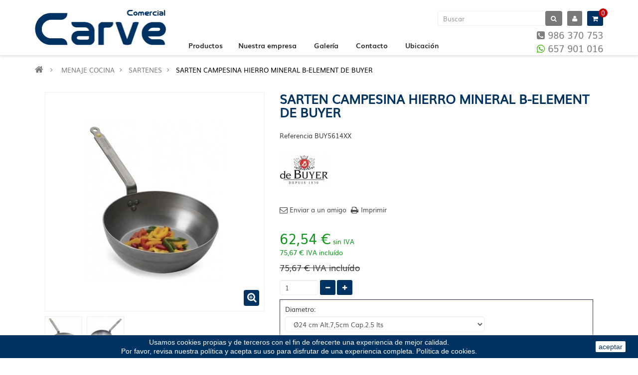

--- FILE ---
content_type: text/html; charset=utf-8
request_url: https://www.comercialcarve.com/sartenes/1609-sarten-campesina-hierro-mineral-belement-de-buyer.html
body_size: 23503
content:
<!DOCTYPE HTML>
<!--[if lt IE 7]> <html class="no-js lt-ie9 lt-ie8 lt-ie7" lang="es-es"><![endif]-->
<!--[if IE 7]><html class="no-js lt-ie9 lt-ie8 ie7" lang="es-es"><![endif]-->
<!--[if IE 8]><html class="no-js lt-ie9 ie8" lang="es-es"><![endif]-->
<!--[if gt IE 8]> <html class="no-js ie9" lang="es-es"><![endif]-->
<html lang="es-es"  class="black" >
	    
	<head>
		<meta charset="utf-8" />
        		<meta name="facebook-domain-verification" content="r9kvjciqg0dy6ukto7c1sll8twf178" />
		<title>SARTEN CAMPESINA HIERRO MINERAL B-ELEMENT DE BUYER</title>
		<meta name="generator" content="PrestaShop" />
		<meta name="robots" content="index,follow" />
		<meta name="viewport" content="width=device-width, minimum-scale=0.25, maximum-scale=1.6, initial-scale=1.0" />		<meta name="apple-mobile-web-app-capable" content="yes" />
		<link rel="icon" type="image/vnd.microsoft.icon" href="/img/favicon.ico?1729580632" />
		<link rel="shortcut icon" type="image/x-icon" href="/img/favicon.ico?1729580632" />

										<link rel="stylesheet" href="/themes/leo_gamegear/css/global.css" type="text/css" media="all" />
															<link rel="stylesheet" href="/js/jquery/plugins/fancybox/jquery.fancybox.css" type="text/css" media="all" />
															<link rel="stylesheet" href="/themes/leo_gamegear/css/product.css" type="text/css" media="all" />
															<link rel="stylesheet" href="/themes/leo_gamegear/css/print.css" type="text/css" media="print" />
															<link rel="stylesheet" href="/js/jquery/plugins/bxslider/jquery.bxslider.css" type="text/css" media="all" />
															<link rel="stylesheet" href="/modules/socialsharing/css/socialsharing.css" type="text/css" media="all" />
															<link rel="stylesheet" href="/themes/leo_gamegear/css/modules/blockcart/blockcart.css" type="text/css" media="all" />
															<link rel="stylesheet" href="/themes/leo_gamegear/css/modules/blockcategories/blockcategories.css" type="text/css" media="all" />
															<link rel="stylesheet" href="/themes/leo_gamegear/css/modules/blockcurrencies/blockcurrencies.css" type="text/css" media="all" />
															<link rel="stylesheet" href="/themes/leo_gamegear/css/modules/blocklanguages/blocklanguages.css" type="text/css" media="all" />
															<link rel="stylesheet" href="/themes/leo_gamegear/css/modules/blockcontact/blockcontact.css" type="text/css" media="all" />
															<link rel="stylesheet" href="/themes/leo_gamegear/css/modules/blocknewsletter/blocknewsletter.css" type="text/css" media="all" />
															<link rel="stylesheet" href="/themes/leo_gamegear/css/modules/blocksearch/blocksearch.css" type="text/css" media="all" />
															<link rel="stylesheet" href="/js/jquery/plugins/autocomplete/jquery.autocomplete.css" type="text/css" media="all" />
															<link rel="stylesheet" href="/themes/leo_gamegear/css/modules/blockuserinfo/blockuserinfo.css" type="text/css" media="all" />
															<link rel="stylesheet" href="/themes/leo_gamegear/css/modules/leomanagewidgets/assets/styles.css" type="text/css" media="all" />
															<link rel="stylesheet" href="/modules/leomanagewidgets/assets/owl-carousel/owl.carousel.css" type="text/css" media="all" />
															<link rel="stylesheet" href="/modules/leomanagewidgets/assets/owl-carousel/owl.theme.css" type="text/css" media="all" />
															<link rel="stylesheet" href="/modules/themeconfigurator/css/hooks.css" type="text/css" media="all" />
															<link rel="stylesheet" href="/themes/leo_gamegear/css/modules/blockwishlist/blockwishlist.css" type="text/css" media="all" />
															<link rel="stylesheet" href="/modules/sendtoafriend/sendtoafriend.css" type="text/css" media="all" />
															<link rel="stylesheet" href="/themes/leo_gamegear/css/modules/productscategory/css/productscategory.css" type="text/css" media="all" />
															<link rel="stylesheet" href="/themes/leo_gamegear/css/modules/blocktopmenu/css/blocktopmenu.css" type="text/css" media="all" />
															<link rel="stylesheet" href="/themes/leo_gamegear/css/modules/blocktopmenu/css/superfish-modified.css" type="text/css" media="all" />
															<link rel="stylesheet" href="/themes/leo_gamegear/css/modules/blocktags/blocktags.css" type="text/css" media="all" />
															<link rel="stylesheet" href="/themes/leo_gamegear/css/modules/leocustomajax/leocustomajax.css" type="text/css" media="all" />
															<link rel="stylesheet" href="/themes/leo_gamegear/css/modules/blockgrouptop/blockgrouptop.css" type="text/css" media="all" />
															<link rel="stylesheet" href="/modules/custompopup/css/popup.css" type="text/css" media="all" />
															<link rel="stylesheet" href="/modules/minqc/views/css/minqc.css" type="text/css" media="all" />
															<link rel="stylesheet" href="/themes/leo_gamegear/css/modules/mailalerts/mailalerts.css" type="text/css" media="all" />
															<link rel="stylesheet" href="/themes/leo_gamegear/css/responsive.css" type="text/css" media="all" />
															<link rel="stylesheet" href="/themes/leo_gamegear/css/skins/black/skin.css" type="text/css" media="all" />
															<link rel="stylesheet" href="/themes/leo_gamegear/css/customize/test33.css" type="text/css" media="all" />
															<link rel="stylesheet" href="/modules/codwfeeplus/views/css/style-front.css" type="text/css" media="all" />
															<link rel="stylesheet" href="/modules/factocreateoverride/views/css/front.css" type="text/css" media="all" />
															<link rel="stylesheet" href="/themes/leo_gamegear/css/product_list.css" type="text/css" media="all" />
										<link rel="stylesheet" href="/css/pontecerca.css" type="text/css" media="all" />
			<link rel="stylesheet" href="/css/responsive.css" type="text/css" media="all" />

			<script type="text/javascript">
var FancyboxI18nClose = 'Cerrar';
var FancyboxI18nNext = 'Siguiente';
var FancyboxI18nPrev = 'Los clientes que compraron este producto tambi&eacute;n han comprado:';
var PS_CATALOG_MODE = false;
var added_to_wishlist = 'El producto ha sido añadido a su lista de deseos correctamente.';
var ajaxsearch = true;
var allowBuyWhenOutOfStock = true;
var attribute_anchor_separator = '-';
var attributesCombinations = [{"id_attribute":"1024","id_attribute_group":"4","attribute":"o24_cm_alt_7_5cm_cap_2_5_lts","group":"diametro_"},{"id_attribute":"1025","id_attribute_group":"4","attribute":"o28cm_alt_8_7cm_cap_4_lts","group":"diametro_"},{"id_attribute":"1026","id_attribute_group":"4","attribute":"o32cm_alt_9cm_cap_5_5_lts_con_mango_y_asa","group":"diametro_"}];
var availableLaterValue = '';
var availableNowValue = '';
var baseDir = 'https://www.comercialcarve.com/';
var baseUri = 'https://www.comercialcarve.com/';
var combinations = {"984":{"attributes_values":{"4":"\u00d824 cm Alt.7,5cm Cap.2.5 lts"},"attributes":[1024],"price":0,"specific_price":null,"price_modified":62.54,"ecotax":0,"weight":0,"quantity":0,"reference":"BUY5614XX","unit_impact":0,"minimal_quantity":"1","date_formatted":"","available_date":"","id_image":-1,"list":"'1024'"},"985":{"attributes_values":{"4":"\u00d828cm Alt 8,7cm Cap.4 lts"},"attributes":[1025],"price":0,"specific_price":{"id_specific_price":"158854","id_specific_price_rule":"0","id_cart":"0","id_product":"1609","id_shop":"1","id_shop_group":"0","id_currency":"0","id_country":"0","id_group":"0","id_customer":"0","id_product_attribute":"985","price":80.32,"from_quantity":"0","reduction":"0.000000","reduction_tax":"1","reduction_type":"amount","from":"0000-00-00 00:00:00","to":"0000-00-00 00:00:00","dkPyme_codCaract":"9","dkPyme_valorCaract":"\u00d828cm Alt 8,7cm Cap.4 lts","dkPyme_orden":"0","score":"48"},"price_modified":80.32,"ecotax":0,"weight":0,"quantity":0,"reference":"BUY5614XX","unit_impact":0,"minimal_quantity":"1","date_formatted":"","available_date":"","id_image":-1,"list":"'1025'"},"986":{"attributes_values":{"4":"\u00d832cm Alt.9cm Cap. 5.5 lts  ( con mango y asa)"},"attributes":[1026],"price":0,"specific_price":{"id_specific_price":"158855","id_specific_price_rule":"0","id_cart":"0","id_product":"1609","id_shop":"1","id_shop_group":"0","id_currency":"0","id_country":"0","id_group":"0","id_customer":"0","id_product_attribute":"986","price":91.71,"from_quantity":"0","reduction":"0.000000","reduction_tax":"1","reduction_type":"amount","from":"0000-00-00 00:00:00","to":"0000-00-00 00:00:00","dkPyme_codCaract":"9","dkPyme_valorCaract":"\u00d832cm Alt.9cm Cap. 5.5 lts  ( con mango y asa)","dkPyme_orden":"0","score":"48"},"price_modified":91.71,"ecotax":0,"weight":0,"quantity":0,"reference":"BUY5614XX","unit_impact":0,"minimal_quantity":"1","date_formatted":"","available_date":"","id_image":-1,"list":"'1026'"}};
var combinationsFromController = {"984":{"attributes_values":{"4":"\u00d824 cm Alt.7,5cm Cap.2.5 lts"},"attributes":[1024],"price":0,"specific_price":null,"price_modified":62.54,"ecotax":0,"weight":0,"quantity":0,"reference":"BUY5614XX","unit_impact":0,"minimal_quantity":"1","date_formatted":"","available_date":"","id_image":-1,"list":"'1024'"},"985":{"attributes_values":{"4":"\u00d828cm Alt 8,7cm Cap.4 lts"},"attributes":[1025],"price":0,"specific_price":{"id_specific_price":"158854","id_specific_price_rule":"0","id_cart":"0","id_product":"1609","id_shop":"1","id_shop_group":"0","id_currency":"0","id_country":"0","id_group":"0","id_customer":"0","id_product_attribute":"985","price":80.32,"from_quantity":"0","reduction":"0.000000","reduction_tax":"1","reduction_type":"amount","from":"0000-00-00 00:00:00","to":"0000-00-00 00:00:00","dkPyme_codCaract":"9","dkPyme_valorCaract":"\u00d828cm Alt 8,7cm Cap.4 lts","dkPyme_orden":"0","score":"48"},"price_modified":80.32,"ecotax":0,"weight":0,"quantity":0,"reference":"BUY5614XX","unit_impact":0,"minimal_quantity":"1","date_formatted":"","available_date":"","id_image":-1,"list":"'1025'"},"986":{"attributes_values":{"4":"\u00d832cm Alt.9cm Cap. 5.5 lts  ( con mango y asa)"},"attributes":[1026],"price":0,"specific_price":{"id_specific_price":"158855","id_specific_price_rule":"0","id_cart":"0","id_product":"1609","id_shop":"1","id_shop_group":"0","id_currency":"0","id_country":"0","id_group":"0","id_customer":"0","id_product_attribute":"986","price":91.71,"from_quantity":"0","reduction":"0.000000","reduction_tax":"1","reduction_type":"amount","from":"0000-00-00 00:00:00","to":"0000-00-00 00:00:00","dkPyme_codCaract":"9","dkPyme_valorCaract":"\u00d832cm Alt.9cm Cap. 5.5 lts  ( con mango y asa)","dkPyme_orden":"0","score":"48"},"price_modified":91.71,"ecotax":0,"weight":0,"quantity":0,"reference":"BUY5614XX","unit_impact":0,"minimal_quantity":"1","date_formatted":"","available_date":"","id_image":-1,"list":"'1026'"}};
var contentOnly = false;
var currency = {"id":1,"name":"Euro","iso_code":"EUR","iso_code_num":"978","sign":"\u20ac","blank":"1","conversion_rate":"1.000000","deleted":"0","format":"2","decimals":"1","active":"1","prefix":"","suffix":" \u20ac","id_shop_list":null,"force_id":false};
var currencyBlank = 1;
var currencyFormat = 2;
var currencyRate = 1;
var currencySign = '€';
var currentDate = '2026-01-18 15:37:49';
var customerGroupWithoutTax = true;
var customizationFields = false;
var customizationId = null;
var default_eco_tax = 0;
var displayDiscountPrice = '0';
var displayList = false;
var displayPrice = 1;
var doesntExist = 'El producto no existe en este modelo. Por favor, elija otro.';
var doesntExistNoMore = 'Este producto ya no está disponible';
var doesntExistNoMoreBut = 'con éstas características, pero está disponible con otras opciones';
var ecotaxTax_rate = 0;
var fieldRequired = 'Por favor rellene todos los campos requeridos antes de guardar la personalización.';
var groupReduction = 0;
var highDPI = false;
var idDefaultImage = 930;
var id_lang = 1;
var id_product = 1609;
var img_prod_dir = 'https://www.comercialcarve.com/img/p/';
var img_ps_dir = 'https://www.comercialcarve.com/img/';
var instantsearch = false;
var isGuest = 0;
var isLogged = 0;
var isMobile = false;
var jqZoomEnabled = false;
var loggin_required = 'Debe iniciar sesión para administrar su lista de deseos.';
var maxQuantityToAllowDisplayOfLastQuantityMessage = 0;
var minimalQuantity = 1;
var mywishlist_url = 'https://www.comercialcarve.com/module/blockwishlist/mywishlist';
var noTaxForThisProduct = false;
var oosHookJsCodeFunctions = [];
var page_name = 'product';
var priceDisplayMethod = 1;
var priceDisplayPrecision = 2;
var productAvailableForOrder = true;
var productBasePriceTaxExcl = 62.54;
var productBasePriceTaxExcluded = 62.54;
var productBasePriceTaxIncl = 75.6734;
var productHasAttributes = true;
var productPrice = 62.54;
var productPriceTaxExcluded = 0;
var productPriceTaxIncluded = 0;
var productPriceWithoutReduction = 75.6734;
var productReference = 'BUY5614XX';
var productShowPrice = true;
var productUnitPriceRatio = 0;
var product_fileButtonHtml = 'Seleccione Archivo';
var product_fileDefaultHtml = 'Ningún archivo seleccionado';
var product_specific_price = {"id_specific_price":"158853","id_specific_price_rule":"0","id_cart":"0","id_product":"1609","id_shop":"1","id_shop_group":"0","id_currency":"0","id_country":"0","id_group":"0","id_customer":"0","id_product_attribute":"984","price":62.54,"from_quantity":"0","reduction":"0.000000","reduction_tax":"1","reduction_type":"amount","from":"0000-00-00 00:00:00","to":"0000-00-00 00:00:00","dkPyme_codCaract":"9","dkPyme_valorCaract":"\u00d824 cm Alt.7,5cm Cap.2.5 lts","dkPyme_orden":"0","score":"48"};
var quantitiesDisplayAllowed = false;
var quantityAvailable = 0;
var quickView = true;
var reduction_percent = 0;
var reduction_price = 0;
var roundMode = 2;
var search_url = 'https://www.comercialcarve.com/buscar';
var sharing_img = 'https://www.comercialcarve.com/930/sarten-campesina-hierro-mineral-belement-de-buyer.jpg';
var sharing_name = 'SARTEN CAMPESINA HIERRO MINERAL B-ELEMENT DE BUYER';
var sharing_url = 'https://www.comercialcarve.com/sartenes/1609-sarten-campesina-hierro-mineral-belement-de-buyer.html';
var specific_currency = false;
var specific_price = 62.54;
var static_token = '743b8a42e0cd8f1598f37d463ba2c5a6';
var stf_msg_error = 'Su correo electrónico no ha podido ser enviado. Por favor, compruebe la dirección de correo electrónico e inténtelo de nuevo.';
var stf_msg_required = 'No ha rellenado los campos requeridos';
var stf_msg_success = 'Su correo electrónico ha sido enviado correctamente';
var stf_msg_title = 'Enviar a un amigo';
var stf_secure_key = '68ade112358cc3a51d065aa0eac538d6';
var stock_management = 0;
var taxRate = 21;
var token = '743b8a42e0cd8f1598f37d463ba2c5a6';
var upToTxt = 'Hasta';
var uploading_in_progress = 'En curso, espere un momento por favor ...';
var usingSecureMode = true;
var wishlistProductsIds = false;
</script>

						<script type="text/javascript" src="/js/jquery/jquery-1.11.0.min.js"></script>
						<script type="text/javascript" src="/js/jquery/jquery-migrate-1.2.1.min.js"></script>
						<script type="text/javascript" src="/js/jquery/plugins/jquery.easing.js"></script>
						<script type="text/javascript" src="/js/tools.js"></script>
						<script type="text/javascript" src="/themes/leo_gamegear/js/global.js"></script>
						<script type="text/javascript" src="/themes/leo_gamegear/js/autoload/10-bootstrap.min.js"></script>
						<script type="text/javascript" src="/themes/leo_gamegear/js/autoload/15-jquery.total-storage.min.js"></script>
						<script type="text/javascript" src="/themes/leo_gamegear/js/autoload/15-jquery.uniform-modified.js"></script>
						<script type="text/javascript" src="/js/jquery/plugins/fancybox/jquery.fancybox.js"></script>
						<script type="text/javascript" src="/js/jquery/plugins/jquery.idTabs.js"></script>
						<script type="text/javascript" src="/js/jquery/plugins/jquery.scrollTo.js"></script>
						<script type="text/javascript" src="/js/jquery/plugins/jquery.serialScroll.js"></script>
						<script type="text/javascript" src="/js/jquery/plugins/bxslider/jquery.bxslider.js"></script>
						<script type="text/javascript" src="/themes/leo_gamegear/js/product.js"></script>
						<script type="text/javascript" src="/modules/socialsharing/js/socialsharing.js"></script>
						<script type="text/javascript" src="/themes/leo_gamegear/js/modules/blockcart/ajax-cart.js"></script>
						<script type="text/javascript" src="/themes/leo_gamegear/js/tools/treeManagement.js"></script>
						<script type="text/javascript" src="/themes/leo_gamegear/js/modules/blocknewsletter/blocknewsletter.js"></script>
						<script type="text/javascript" src="/js/jquery/plugins/autocomplete/jquery.autocomplete.js"></script>
						<script type="text/javascript" src="/themes/leo_gamegear/js/modules/blocksearch/blocksearch.js"></script>
						<script type="text/javascript" src="/modules/leomanagewidgets/assets/owl-carousel/owl.carousel.js"></script>
						<script type="text/javascript" src="/modules/leomanagewidgets/assets/script.js"></script>
						<script type="text/javascript" src="/themes/leo_gamegear/js/modules/blockwishlist/js/ajax-wishlist.js"></script>
						<script type="text/javascript" src="/themes/leo_gamegear/js/modules/sendtoafriend/sendtoafriend.js"></script>
						<script type="text/javascript" src="/themes/leo_gamegear/js/modules/productscategory/js/productscategory.js"></script>
						<script type="text/javascript" src="/themes/leo_gamegear/js/modules/blocktopmenu/js/hoverIntent.js"></script>
						<script type="text/javascript" src="/themes/leo_gamegear/js/modules/blocktopmenu/js/superfish-modified.js"></script>
						<script type="text/javascript" src="/themes/leo_gamegear/js/modules/blocktopmenu/js/blocktopmenu.js"></script>
						<script type="text/javascript" src="/modules/leocustomajax/leocustomajax.js"></script>
						<script type="text/javascript" src="/modules/leocustomajax/countdown.js"></script>
						<script type="text/javascript" src="/modules/custompopup/js/jquery.cookie.js"></script>
						<script type="text/javascript" src="/modules/custompopup/js/jquery.popup.min.js"></script>
						<script type="text/javascript" src="/modules/groupinc/views/js/gi_functions_front.js"></script>
						<script type="text/javascript" src="/modules/minqc/views/js/minqc.js"></script>
						<script type="text/javascript" src="/themes/leo_gamegear/js/modules/mailalerts/mailalerts.js"></script>
						<script type="text/javascript" src="/themes/leo_gamegear/js/local/1custom.js"></script>
						<script type="text/javascript" src="/modules/factocreateoverride/views/js/front.js"></script>
									                
				                
								<!--[if IE 8]>
		<script src="https://oss.maxcdn.com/libs/html5shiv/3.7.0/html5shiv.js"></script>
		<script src="https://oss.maxcdn.com/libs/respond.js/1.3.0/respond.min.js"></script>
		<![endif]-->
        
        <!-- Google Tag Manager -->
		<!-- Google Tag Manager -->
<script>(function(w,d,s,l,i){w[l]=w[l]||[];w[l].push({'gtm.start':
new Date().getTime(),event:'gtm.js'});var f=d.getElementsByTagName(s)[0],
j=d.createElement(s),dl=l!='dataLayer'?'&l='+l:'';j.async=true;j.src=
'https://www.googletagmanager.com/gtm.js?id='+i+dl;f.parentNode.insertBefore(j,f);
})(window,document,'script','dataLayer','GTM-WFC97GW');</script>
<!-- End Google Tag Manager -->



<!--<script>(function(i,s,o,g,r,a,m){i['GoogleAnalyticsObject']=r;i[r]=i[r]||function(){
	(i[r].q=i[r].q||[]).push(arguments)},i[r].l=1*new Date();a=s.createElement(o),
	m=s.getElementsByTagName(o)[0];a.async=1;a.src=g;m.parentNode.insertBefore(a,m)
})(window,document,'script','https://www.google-analytics.com/analytics.js','ga');
  
  ga('send', 'pageview');</script>-->
<!-- End Google Tag Manager -->

<script src='https://www.google.com/recaptcha/api.js'></script>

<!-- Global site tag (gtag.js) - Google Analytics -->
<script async src="https://www.googletagmanager.com/gtag/js?id=G-380948Q0VH"></script>
<script>
window.dataLayer = window.dataLayer || [];
function gtag(){dataLayer.push(arguments);}
gtag('js', new Date());

gtag('config', 'UA-102840322-1');
gtag('config', 'G-380948Q0VH');
</script>

	</head>
	<body id="product" class="product product-1609 product-sarten-campesina-hierro-mineral-belement-de-buyer category-198 category-sartenes hide-left-column hide-right-column lang_es  fullwidth keep-header header-default double-menu">

    <!-- Google Tag Manager (noscript) -->
<noscript><iframe src="https://www.googletagmanager.com/ns.html?id=GTM-WFC97GW"
height="0" width="0" style="display:none;visibility:hidden"></iframe></noscript>
<!-- End Google Tag Manager (noscript) -->

							<section id="page" data-column="col-xs-12 col-sm-6 col-md-4" data-type="grid">
			<!-- Header -->
			<header id="header" class="header-center">
				<section class="header-container">
															<div id="header-main" class="header-left">
						<div class="container">
							<div class="inner">
								<div class="header-wrap row">
									<div id="header_logo" class="col-md-3 col-sm-3 col-xs-12">
									<!-- <div id="header_logo" class="col-md-2-4 col-sm-2-4 col-xs-12"> -->
										<a href="https://www.comercialcarve.com/" title="Comercial Carve">
											<img class="logo img-responsive" src="https://www.comercialcarve.com/img/sispeco-logo-1499934181.jpg" alt="Comercial Carve"  width="264" height="71"/>
											
										</a>
									</div>
									<div id="topbar" class="col-md-9 col-sm-9 col-xs-12">
										<nav>
<!-- Block languages module -->

<div id="leo_block_top" class="topbar-box pull-right popup-over e-scale">
	<div class="popup-title">
		<i class="fa fa-cog"></i>
	</div>
	<div class="popup-content">
		<div id="countries" class="languages-block">
			<span>Language</span>
			<ul id="first-languages" class="countries_ul">
									<li class="selected_language">
														<img src="https://www.comercialcarve.com/img/l/1.jpg" alt="es" width="16" height="11" />
											</li>
							</ul>
		</div>
								</div>
</div>


<!-- /Block languages module -->
</nav>
									</div>
									<div class="header_right col-md-9 col-sm-9 col-xs-12">
									<!-- <div class="col-md-9-6 col-sm-9-6 col-xs-12"> -->
										<div class="topnavigation">
											            <div class="row" 
                    >
            
                                                                                    <div class="widget col-lg-12 col-md-12 col-sm-12 col-xs-12 col-sp-12"
                            >
                                                                                                <!-- MODULE Block cart -->
<div class="popup-over blockcart_top clearfix pull-right">
	<div id="cart" class="shopping_cart pull-right">
		<div class="heading">
			<a href="https://www.comercialcarve.com/pedido" title="Ver mi carrito de compra" rel="nofollow">
				<div class="title-cart pull-left">
					<div class="cart-quantity">
						<h4><span class="fa-shopping-cart fa"></span></h4> 
						<span class="ajax_cart_quantity unvisible">0</span>
						<span class="ajax_cart_no_product">0</span>
					</div>
				</div>
				<!-- <div class="cart-inner media-body">
					
										</div>	 -->
			</a>
		</div>



					<div class="cart_block block exclusive">
				<div class="block_content">
					<!-- block list of products -->
					<div class="cart_block_list">
												<p class="cart_block_no_products">
							Ningún producto
						</p>
																		<div class="cart-prices">
							<div class="cart-prices-line first-line">
								<span class="price cart_block_shipping_cost ajax_cart_shipping_cost unvisible">
																			 A determinar																	</span>
								<span class="unvisible">
									Transporte
								</span>
							</div>
																					<div class="cart-prices-line last-line">
								<span class="price cart_block_total ajax_block_cart_total">0,00 €</span>
								<span>Total</span>
							</div>
													</div>
						<p class="cart-buttons clearfix">
							<a id="button_order_cart" class="btn btn-warning button-medium button button-small pull-right" href="https://www.comercialcarve.com/pedido" title="Confirmar" rel="nofollow">
								<span>
									Confirmar
								</span>
							</a>
						</p>
					</div>
				</div>
			</div><!-- .cart_block -->
			</div>
</div>

	<div id="layer_cart" >
		<div class="clearfix">
			<div class="layer_cart_product col-xs-12">
				<span class="cross" title="Cerrar Ventana"></span>
				<span class="title">
					<i class="fa fa-ok"></i>Producto añadido correctamente a su carrito de compra
				</span>
				<div class="product-image-container layer_cart_img hidden-md-down">
				</div>
				<div class="layer_cart_product_info">
					<span id="layer_cart_product_title" class="product-name"></span>
					<span id="layer_cart_product_attributes"></span>
					<div>
						<strong class="dark">Cantidad</strong>
						<span id="layer_cart_product_quantity"></span>
					</div>
					<div>
						<strong class="dark">Total</strong>
						<span id="layer_cart_product_price"></span>
					</div>
				</div>
			</div>
			<div class="layer_cart_cart col-xs-12">
				<span class="title">
					<!-- Plural Case [both cases are needed because page may be updated in Javascript] -->
					<span class="ajax_cart_product_txt_s  unvisible">
						Hay <span class="ajax_cart_quantity">0</span> artículos en su carrito.
					</span>
					<!-- Singular Case [both cases are needed because page may be updated in Javascript] -->
					<span class="ajax_cart_product_txt ">
						Hay 1 artículo en su carrito.
					</span>
				</span>
								<div class="layer_cart_row">
					<strong class="dark">
						Total productos
											</strong>
					<span class="ajax_block_products_total">
											</span>
				</div>

								<div class="layer_cart_row">
					<strong class="dark unvisible">
						Total envío&nbsp;					</strong>
					<span class="ajax_cart_shipping_cost unvisible">
													 A determinar											</span>
				</div>
								<!--				
				<div class="layer_cart_row">
					<strong class="dark">
						Total
																					(impuestos excl.)
																		</strong>
					<span class="ajax_block_cart_total">
											</span>
				</div>
				-->
				<div class="button-container">	
					<span class="continue btn btn-inverse button exclusive-medium" title="Seguir comprando">
						<span>
							Seguir comprando
						</span>
					</span>
					<a class="btn btn-outline button pull-right" href="https://www.comercialcarve.com/pedido" title="Finalizar compra" rel="nofollow">
						<span>
							Finalizar compra
						</span>
					</a>	
				</div>
			</div>
		</div>
		<div class="crossseling"></div>
	</div> <!-- #layer_cart -->
	<div class="layer_cart_overlay"></div>

<!-- /MODULE Block cart -->                                                                    
<!-- Block languages module -->

<div id="leo_block_top" class="topbar-box pull-right popup-over e-scale">
	<div class="popup-title">
		<i class="fa fa-cog"></i>
	</div>
	<div class="popup-content">
		<div id="countries" class="languages-block">
			<span>Language</span>
			<ul id="first-languages" class="countries_ul">
									<li class="selected_language">
														<img src="https://www.comercialcarve.com/img/l/1.jpg" alt="es" width="16" height="11" />
											</li>
							</ul>
		</div>
								</div>
</div>


<!-- /Block languages module -->
                                                                    <!-- Block user information module NAV  -->
<div class="header_user_info popup-over pull-right e-scale">
	<div class="popup-title"><i class="fa fa-user"></i></div>	
	<div class="popup-content">
		<ul class="links">
										<li><a class="login" href="https://www.comercialcarve.com/mi-cuenta" rel="nofollow" title="Entra en tu cuenta de cliente">
					<i class="fa fa-unlock-alt"></i>Iniciar sesión
				</a></li>
			
			<li>
				<a href="https://www.comercialcarve.com/mi-cuenta" title="Mi cuenta"><i class="fa fa-user"></i>Mi cuenta</a>
			</li>
			
			<li>
				<a href="https://www.comercialcarve.com/pedido" title="Ir a Caja" class="last"><i class="fa fa-share"></i>Ir a Caja</a>
			</li>

			<li>
				<a id="wishlist-total" href="https://www.comercialcarve.com/module/blockwishlist/mywishlist" title="Mi lista">
				<i class="fa fa-heart"></i>Lista de deseos</a>
			</li>
			<li>
				<a href="https://www.comercialcarve.com/comparativa-productos" title="Comparar" rel="nofollow">
					<i class="fa fa-compress"></i>Comparar
				</a>
			</li>
			
		</ul>
	</div>
</div>	                                                                     
<!-- Block search module TOP -->
<div id="search_block_top" class="popup-over pull-right e-translate-down">
	<div class="popup-title"><span class="fa fa-search"></span></div>
	<form id="searchbox" method="get" action="//www.comercialcarve.com/buscar" class="popup-content"> 
		<input type="hidden" name="controller" value="search" />
		<input type="hidden" name="orderby" value="position" />
		<input type="hidden" name="orderway" value="desc" />
		<input class="search_query form-control" type="text" id="search_query_top" name="search_query" placeholder="Buscar" value="" />
		<button type="submit" name="submit_search" class="btn fa fa-search"></button> 
	</form>
</div>
<!-- /Block search module TOP -->                                                                                    </div>
                                                        </div>
            <div class="row" 
                    >
            
                                                                                    <div class="widget col-lg-9 col-md-8 col-sm-6 col-xs-6 col-sp-10"
                            >
                                                                                                	<!-- Menu -->
	<div id="block_top_menu" class="sf-contener clearfix">
		<div class="cat-title"><i class="fa fa-navicon"></i></div>
		<ul class="sf-menu clearfix menu-content">
			<li><a href="https://www.comercialcarve.com/" title="Productos">Productos</a><ul><li><a href="https://www.comercialcarve.com/852-sat" title="SAT">SAT</a></li><li><a href="https://www.comercialcarve.com/26-tpvs-y-registradoras" title="TPVS Y REGISTRADORAS">TPVS Y REGISTRADORAS</a><ul><li><a href="https://www.comercialcarve.com/27-conjuntos" title="CONJUNTOS">CONJUNTOS</a></li><li><a href="https://www.comercialcarve.com/29-terminales-compactos" title="TERMINALES COMPACTOS">TERMINALES COMPACTOS</a></li><li><a href="https://www.comercialcarve.com/30-impresoras-de-ticket" title="IMPRESORAS DE TICKET">IMPRESORAS DE TICKET</a></li><li><a href="https://www.comercialcarve.com/31-lectores-codigo-barras" title="LECTORES CODIGO BARRAS">LECTORES CODIGO BARRAS</a></li><li><a href="https://www.comercialcarve.com/32-cajones-portamoneda" title="CAJONES PORTAMONEDA">CAJONES PORTAMONEDA</a></li><li><a href="https://www.comercialcarve.com/33-monitores-tactiles" title="MONITORES TACTILES">MONITORES TACTILES</a></li><li><a href="https://www.comercialcarve.com/34-teclados-y-ratones" title="TECLADOS  Y RATONES">TECLADOS  Y RATONES</a></li><li><a href="https://www.comercialcarve.com/38-visores" title="VISORES">VISORES</a></li><li><a href="https://www.comercialcarve.com/39-pdatablets" title="PDA-TABLETS">PDA-TABLETS</a></li><li><a href="https://www.comercialcarve.com/40-sai" title="SAI">SAI</a></li><li><a href="https://www.comercialcarve.com/551-cables" title="CABLES">CABLES</a></li><li><a href="https://www.comercialcarve.com/581-detectores-de-billetes" title="DETECTORES DE BILLETES">DETECTORES DE BILLETES</a></li><li><a href="https://www.comercialcarve.com/582-contadores-de-dinero" title="CONTADORES DE DINERO">CONTADORES DE DINERO</a></li><li><a href="https://www.comercialcarve.com/612-entintado" title="ENTINTADO">ENTINTADO</a></li><li><a href="https://www.comercialcarve.com/677-cajones-inteligentes" title="CAJONES INTELIGENTES">CAJONES INTELIGENTES</a></li><li><a href="https://www.comercialcarve.com/657-rollos-de-papel" title="ROLLOS DE PAPEL">ROLLOS DE PAPEL</a></li><li><a href="https://www.comercialcarve.com/42-software" title="SOFTWARE">SOFTWARE</a><ul><li><a href="https://www.comercialcarve.com/43-sistema-operativo" title="SISTEMA OPERATIVO">SISTEMA OPERATIVO</a></li><li><a href="https://www.comercialcarve.com/428-software-de-tpv" title="SOFTWARE DE TPV">SOFTWARE DE TPV</a></li></ul></li><li><a href="https://www.comercialcarve.com/839-impresora-tarjetas" title="IMPRESORA TARJETAS">IMPRESORA TARJETAS</a></li></ul></li><li><a href="https://www.comercialcarve.com/71-equipos-de-pesaje" title="EQUIPOS  DE  PESAJE">EQUIPOS  DE  PESAJE</a><ul><li><a href="https://www.comercialcarve.com/72-balanzas-solo-peso" title="BALANZAS SOLO PESO">BALANZAS SOLO PESO</a></li><li><a href="https://www.comercialcarve.com/73-balanzas-ppi" title="BALANZAS PPI">BALANZAS PPI</a></li><li><a href="https://www.comercialcarve.com/74-balanzas-con-impresora" title="BALANZAS CON IMPRESORA">BALANZAS CON IMPRESORA</a><ul><li><a href="https://www.comercialcarve.com/12-mostrador-plana" title="MOSTRADOR PLANA">MOSTRADOR PLANA</a></li><li><a href="https://www.comercialcarve.com/16-mostrador-torre" title="MOSTRADOR TORRE">MOSTRADOR TORRE</a></li><li><a href="https://www.comercialcarve.com/19-mostrador-doble-cuerpo" title="MOSTRADOR DOBLE CUERPO">MOSTRADOR DOBLE CUERPO</a></li><li><a href="https://www.comercialcarve.com/420-colgante" title="COLGANTE">COLGANTE</a></li></ul></li><li><a href="https://www.comercialcarve.com/75-balanzas-etiquetadoras" title="BALANZAS ETIQUETADORAS">BALANZAS ETIQUETADORAS</a><ul><li><a href="https://www.comercialcarve.com/423-mostrador-plana" title="MOSTRADOR PLANA">MOSTRADOR PLANA</a></li><li><a href="https://www.comercialcarve.com/425-mostrador-torre" title="MOSTRADOR TORRE">MOSTRADOR TORRE</a></li><li><a href="https://www.comercialcarve.com/429-mostrador-doble-cuerpo" title="MOSTRADOR DOBLE CUERPO">MOSTRADOR DOBLE CUERPO</a></li><li><a href="https://www.comercialcarve.com/433-colgante" title="COLGANTE">COLGANTE</a></li></ul></li><li><a href="https://www.comercialcarve.com/76-balanzas-selfservice" title="BALANZAS SELFSERVICE">BALANZAS SELFSERVICE</a></li><li><a href="https://www.comercialcarve.com/77-balanzas-tactiles" title="BALANZAS TACTILES">BALANZAS TACTILES</a></li><li><a href="https://www.comercialcarve.com/556-pesaje-de-precision" title="PESAJE DE PRECISION">PESAJE DE PRECISION</a></li><li><a href="https://www.comercialcarve.com/557-farmacia" title="FARMACIA">FARMACIA</a></li><li><a href="https://www.comercialcarve.com/555-pesaje-domestico" title="PESAJE DOMESTICO">PESAJE DOMESTICO</a></li><li><a href="https://www.comercialcarve.com/547-herrajes" title="HERRAJES">HERRAJES</a></li></ul></li><li><a href="https://www.comercialcarve.com/572-pesaje-industrial" title="PESAJE  INDUSTRIAL">PESAJE  INDUSTRIAL</a><ul><li><a href="https://www.comercialcarve.com/573-conjuntos" title="CONJUNTOS">CONJUNTOS</a></li><li><a href="https://www.comercialcarve.com/574-plataformas" title="PLATAFORMAS">PLATAFORMAS</a></li><li><a href="https://www.comercialcarve.com/575-indicadores" title="INDICADORES">INDICADORES</a></li><li><a href="https://www.comercialcarve.com/576-ganchos-de-pesaje" title="GANCHOS DE PESAJE">GANCHOS DE PESAJE</a></li><li><a href="https://www.comercialcarve.com/577-cuenta-piezas" title="CUENTA PIEZAS">CUENTA PIEZAS</a></li><li><a href="https://www.comercialcarve.com/578-basculas-especiales" title="BASCULAS ESPECIALES">BASCULAS ESPECIALES</a></li><li><a href="https://www.comercialcarve.com/579-pesaje-con-etiquetado" title="PESAJE CON ETIQUETADO">PESAJE CON ETIQUETADO</a></li><li><a href="https://www.comercialcarve.com/580-masas-y-certicados" title="MASAS Y CERTICADOS">MASAS Y CERTICADOS</a></li></ul></li><li><a href="https://www.comercialcarve.com/55-etiquetado" title="ETIQUETADO">ETIQUETADO</a><ul><li><a href="https://www.comercialcarve.com/57-etiquetado-manual" title="ETIQUETADO MANUAL">ETIQUETADO MANUAL</a></li><li><a href="https://www.comercialcarve.com/60-etiquetado-automatico" title="ETIQUETADO AUTOMATICO">ETIQUETADO AUTOMATICO</a></li><li><a href="https://www.comercialcarve.com/64-rebobinadores" title="REBOBINADORES">REBOBINADORES</a></li><li><a href="https://www.comercialcarve.com/65-dispensadores-etiquetas" title="DISPENSADORES ETIQUETAS">DISPENSADORES ETIQUETAS</a></li><li><a href="https://www.comercialcarve.com/61-etiquetas-onda" title="ETIQUETAS ONDA">ETIQUETAS ONDA</a></li><li><a href="https://www.comercialcarve.com/62-etiquetas-termicas" title="ETIQUETAS TERMICAS">ETIQUETAS TERMICAS</a></li><li><a href="https://www.comercialcarve.com/66-ribbon" title="RIBBON">RIBBON</a></li><li><a href="https://www.comercialcarve.com/613-rodillos-de-tinta" title="RODILLOS DE TINTA">RODILLOS DE TINTA</a></li></ul></li><li><a href="https://www.comercialcarve.com/559-maquinaria-ind-carnica" title="MAQUINARIA IND. CARNICA">MAQUINARIA IND. CARNICA</a><ul><li><a href="https://www.comercialcarve.com/560-cortadoras-de-fiambre" title="CORTADORAS DE FIAMBRE">CORTADORAS DE FIAMBRE</a><ul><li><a href="https://www.comercialcarve.com/563-uso-no-intensivo" title="USO NO INTENSIVO">USO NO INTENSIVO</a></li><li><a href="https://www.comercialcarve.com/564-uso-profesional" title="USO PROFESIONAL">USO PROFESIONAL</a></li></ul></li><li><a href="https://www.comercialcarve.com/561-picadoras-de-carne" title="PICADORAS DE CARNE">PICADORAS DE CARNE</a><ul><li><a href="https://www.comercialcarve.com/566-uso-profesional" title="USO PROFESIONAL">USO PROFESIONAL</a></li><li><a href="https://www.comercialcarve.com/567-accesorios-picadoras" title="ACCESORIOS PICADORAS">ACCESORIOS PICADORAS</a></li><li><a href="https://www.comercialcarve.com/570-uso-domestico" title="USO DOMESTICO">USO DOMESTICO</a></li></ul></li><li><a href="https://www.comercialcarve.com/562-sierras-de-cinta" title="SIERRAS DE CINTA">SIERRAS DE CINTA</a><ul><li><a href="https://www.comercialcarve.com/568-sierras" title="SIERRAS">SIERRAS</a></li><li><a href="https://www.comercialcarve.com/569-hojas-de-sierra" title="HOJAS DE SIERRA">HOJAS DE SIERRA</a></li></ul></li><li><a href="https://www.comercialcarve.com/759-amasadoras" title="AMASADORAS">AMASADORAS</a></li><li><a href="https://www.comercialcarve.com/760-embutidoras" title="EMBUTIDORAS">EMBUTIDORAS</a><ul><li><a href="https://www.comercialcarve.com/761-manuales" title="MANUALES">MANUALES</a></li><li><a href="https://www.comercialcarve.com/762-automaticas" title="AUTOMATICAS">AUTOMATICAS</a></li></ul></li></ul></li><li><a href="https://www.comercialcarve.com/121-envasado-y-embalaje" title="ENVASADO Y EMBALAJE">ENVASADO Y EMBALAJE</a><ul><li><a href="https://www.comercialcarve.com/122-maq-vacio-domesticas" title="MAQ. VACIO DOMESTICAS">MAQ. VACIO DOMESTICAS</a></li><li><a href="https://www.comercialcarve.com/492-maq-vacio-externo" title="MAQ. VACIO EXTERNO">MAQ. VACIO EXTERNO</a></li><li><a href="https://www.comercialcarve.com/123-maq-vacio-campana" title="MAQ. VACIO CAMPANA">MAQ. VACIO CAMPANA</a></li><li><a href="https://www.comercialcarve.com/124-retractiladoras" title="RETRACTILADORAS">RETRACTILADORAS</a></li><li><a href="https://www.comercialcarve.com/125-cortadoras-de-film" title="CORTADORAS DE FILM">CORTADORAS DE FILM</a></li><li><a href="https://www.comercialcarve.com/126-soldadoras-de-bolsas" title="SOLDADORAS DE BOLSAS">SOLDADORAS DE BOLSAS</a></li><li><a href="https://www.comercialcarve.com/127-precintadoras" title="PRECINTADORAS">PRECINTADORAS</a></li><li><a href="https://www.comercialcarve.com/130-bolsas-de-vacio" title="BOLSAS DE VACIO">BOLSAS DE VACIO</a><ul><li><a href="https://www.comercialcarve.com/690-bolsa-lisa" title="BOLSA LISA">BOLSA LISA</a></li><li><a href="https://www.comercialcarve.com/691-bolsa-gofrada" title="BOLSA GOFRADA">BOLSA GOFRADA</a></li><li><a href="https://www.comercialcarve.com/692-bolsa-coccion" title="BOLSA COCCION">BOLSA COCCION</a></li><li><a href="https://www.comercialcarve.com/693-accesorios" title="ACCESORIOS">ACCESORIOS</a></li></ul></li><li><a href="https://www.comercialcarve.com/151-bolsas-de-comercio" title="BOLSAS DE COMERCIO">BOLSAS DE COMERCIO</a><ul><li><a href="https://www.comercialcarve.com/740-bolsa-plastica" title="BOLSA PLASTICA">BOLSA PLASTICA</a></li><li><a href="https://www.comercialcarve.com/741-bolsa-papel" title="BOLSA PAPEL">BOLSA PAPEL</a></li></ul></li><li><a href="https://www.comercialcarve.com/436-film-y-aluminio" title="FILM  Y ALUMINIO">FILM  Y ALUMINIO</a></li></ul></li><li><a href="https://www.comercialcarve.com/155-cuchilleria-y-accesorios" title="CUCHILLERIA Y ACCESORIOS">CUCHILLERIA Y ACCESORIOS</a><ul><li><a href="https://www.comercialcarve.com/156-linea-profesional" title="LINEA PROFESIONAL">LINEA PROFESIONAL</a><ul><li><a href="https://www.comercialcarve.com/431-deshuesar" title="DESHUESAR">DESHUESAR</a></li><li><a href="https://www.comercialcarve.com/462-filetear" title="FILETEAR">FILETEAR</a></li><li><a href="https://www.comercialcarve.com/513-deshacer" title="DESHACER">DESHACER</a></li><li><a href="https://www.comercialcarve.com/521-despiezar" title="DESPIEZAR">DESPIEZAR</a></li><li><a href="https://www.comercialcarve.com/516-pescadero" title="PESCADERO">PESCADERO</a></li></ul></li><li><a href="https://www.comercialcarve.com/157-linea-hosteleria" title="LINEA HOSTELERIA">LINEA HOSTELERIA</a><ul><li><a href="https://www.comercialcarve.com/494-mondador-puntilla" title="MONDADOR - PUNTILLA">MONDADOR - PUNTILLA</a></li><li><a href="https://www.comercialcarve.com/495-verduras" title="VERDURAS">VERDURAS</a></li><li><a href="https://www.comercialcarve.com/497-cocina" title="COCINA">COCINA</a></li><li><a href="https://www.comercialcarve.com/498-cocinero" title="COCINERO">COCINERO</a></li><li><a href="https://www.comercialcarve.com/499-panero" title="PANERO">PANERO</a></li><li><a href="https://www.comercialcarve.com/508-santoku" title="SANTOKU">SANTOKU</a></li><li><a href="https://www.comercialcarve.com/509-trinchar" title="TRINCHAR">TRINCHAR</a></li><li><a href="https://www.comercialcarve.com/514-filetear" title="FILETEAR">FILETEAR</a></li></ul></li><li><a href="https://www.comercialcarve.com/158-machetes-hachuelas" title="MACHETES HACHUELAS">MACHETES HACHUELAS</a></li><li><a href="https://www.comercialcarve.com/159-tijeras" title="TIJERAS">TIJERAS</a></li><li><a href="https://www.comercialcarve.com/160-sierras-manuales" title="SIERRAS MANUALES">SIERRAS MANUALES</a></li><li><a href="https://www.comercialcarve.com/161-chairas" title="CHAIRAS">CHAIRAS</a></li><li><a href="https://www.comercialcarve.com/162-escamadores" title="ESCAMADORES">ESCAMADORES</a></li><li><a href="https://www.comercialcarve.com/165-soportestacos" title="SOPORTES-TACOS">SOPORTES-TACOS</a></li><li><a href="https://www.comercialcarve.com/661-peladores" title="PELADORES">PELADORES</a></li><li><a href="https://www.comercialcarve.com/448-decoracion" title="DECORACION">DECORACION</a></li><li><a href="https://www.comercialcarve.com/451-abreostras" title="ABREOSTRAS">ABREOSTRAS</a></li><li><a href="https://www.comercialcarve.com/453-especiales" title="ESPECIALES">ESPECIALES</a></li><li><a href="https://www.comercialcarve.com/510-tenacillas" title="TENACILLAS">TENACILLAS</a></li><li><a href="https://www.comercialcarve.com/163-esterelizadores" title="ESTERELIZADORES">ESTERELIZADORES</a></li><li><a href="https://www.comercialcarve.com/164-afilador-cuchillos" title="AFILADOR CUCHILLOS">AFILADOR CUCHILLOS</a></li><li><a href="https://www.comercialcarve.com/518-conjuntos" title="CONJUNTOS">CONJUNTOS</a></li><li><a href="https://www.comercialcarve.com/695-estuches-mantas" title="ESTUCHES - MANTAS">ESTUCHES - MANTAS</a></li><li><a href="https://www.comercialcarve.com/500-corte-jamon" title="CORTE JAMON">CORTE JAMON</a></li><li><a href="https://www.comercialcarve.com/709-corte-queso" title="CORTE QUESO">CORTE QUESO</a></li><li><a href="https://www.comercialcarve.com/819-guantes-anticorte" title="GUANTES ANTICORTE">GUANTES ANTICORTE</a></li></ul></li><li><a href="https://www.comercialcarve.com/166-contenedores-y-cubetas" title="CONTENEDORES Y CUBETAS">CONTENEDORES Y CUBETAS</a><ul><li><a href="https://www.comercialcarve.com/167-hermeticos-pp" title="HERMETICOS PP">HERMETICOS PP</a></li><li><a href="https://www.comercialcarve.com/168-cubetas-gn-inox" title="CUBETAS GN INOX">CUBETAS GN INOX</a></li><li><a href="https://www.comercialcarve.com/170-cubetas-gn-policarbonato" title="CUBETAS GN POLICARBONATO">CUBETAS GN POLICARBONATO</a></li><li><a href="https://www.comercialcarve.com/753-cubetas-gn-abs-sin-bpa" title="CUBETAS GN ABS SIN BPA">CUBETAS GN ABS SIN BPA</a></li><li><a href="https://www.comercialcarve.com/754-cubetas-gn-sin-bpa-negras" title="CUBETAS GN  SIN BPA NEGRAS">CUBETAS GN  SIN BPA NEGRAS</a></li><li><a href="https://www.comercialcarve.com/171-cubetas-gn-alergenos" title="CUBETAS GN ALERGENOS">CUBETAS GN ALERGENOS</a></li><li><a href="https://www.comercialcarve.com/173-cubetas-con-tapa" title="CUBETAS CON TAPA">CUBETAS CON TAPA</a></li><li><a href="https://www.comercialcarve.com/312-cubetas-sin-tapa" title="CUBETAS SIN TAPA">CUBETAS SIN TAPA</a></li><li><a href="https://www.comercialcarve.com/177-cubetas-genericas" title="CUBETAS GENERICAS">CUBETAS GENERICAS</a></li><li><a href="https://www.comercialcarve.com/179-rejillas-para-cubetas" title="REJILLAS PARA CUBETAS">REJILLAS PARA CUBETAS</a></li><li><a href="https://www.comercialcarve.com/181-tapas-para-cubetas" title="TAPAS PARA CUBETAS">TAPAS PARA CUBETAS</a></li><li><a href="https://www.comercialcarve.com/183-torres-cubetas" title="TORRES CUBETAS">TORRES CUBETAS</a></li><li><a href="https://www.comercialcarve.com/185-cubetas-heladeria" title="CUBETAS HELADERIA">CUBETAS HELADERIA</a></li><li><a href="https://www.comercialcarve.com/432-isotermostransporte" title="ISOTERMOS-TRANSPORTE">ISOTERMOS-TRANSPORTE</a></li><li><a href="https://www.comercialcarve.com/465-conten-accesibles" title="CONTEN. ACCESIBLES">CONTEN. ACCESIBLES</a></li><li><a href="https://www.comercialcarve.com/694-conten-redondos" title="CONTEN. REDONDOS">CONTEN. REDONDOS</a></li><li><a href="https://www.comercialcarve.com/765-recipientes-cristal" title="RECIPIENTES CRISTAL">RECIPIENTES CRISTAL</a></li><li><a href="https://www.comercialcarve.com/845-complementos-cubetas" title="COMPLEMENTOS CUBETAS">COMPLEMENTOS CUBETAS</a></li><li><a href="https://www.comercialcarve.com/846-cubetas-descongelacion" title="CUBETAS DESCONGELACION">CUBETAS DESCONGELACION</a></li><li><a href="https://www.comercialcarve.com/847-cubeta-almacenaje" title="CUBETA ALMACENAJE">CUBETA ALMACENAJE</a></li></ul></li><li><a href="https://www.comercialcarve.com/195-menaje-cocina" title="MENAJE COCINA">MENAJE COCINA</a><ul><li><a href="https://www.comercialcarve.com/198-sartenes" title="SARTENES">SARTENES</a></li><li><a href="https://www.comercialcarve.com/21-rustideras" title="RUSTIDERAS">RUSTIDERAS</a></li><li><a href="https://www.comercialcarve.com/23-baterias-de-cocina" title="BATERIAS DE COCINA">BATERIAS DE COCINA</a></li><li><a href="https://www.comercialcarve.com/46-ollas-a-presion" title="OLLAS A PRESION">OLLAS A PRESION</a></li><li><a href="https://www.comercialcarve.com/50-paelleras" title="PAELLERAS">PAELLERAS</a></li><li><a href="https://www.comercialcarve.com/53-coladores" title="COLADORES">COLADORES</a></li><li><a href="https://www.comercialcarve.com/56-espatulas" title="ESPATULAS">ESPATULAS</a></li><li><a href="https://www.comercialcarve.com/89-ralladores" title="RALLADORES">RALLADORES</a></li><li><a href="https://www.comercialcarve.com/95-utiles-de-corte" title="UTILES DE CORTE">UTILES DE CORTE</a></li><li><a href="https://www.comercialcarve.com/99-bols" title="BOLS">BOLS</a></li><li><a href="https://www.comercialcarve.com/9-bandejas" title="BANDEJAS">BANDEJAS</a></li><li><a href="https://www.comercialcarve.com/11-termometros" title="TERMOMETROS">TERMOMETROS</a></li><li><a href="https://www.comercialcarve.com/13-pinzas" title="PINZAS">PINZAS</a></li><li><a href="https://www.comercialcarve.com/240-accesorios-cocina" title="ACCESORIOS COCINA">ACCESORIOS COCINA</a><ul><li><a href="https://www.comercialcarve.com/701-morteros" title="MORTEROS">MORTEROS</a></li><li><a href="https://www.comercialcarve.com/702-relojes" title="RELOJES">RELOJES</a></li><li><a href="https://www.comercialcarve.com/703-ablandadores" title="ABLANDADORES">ABLANDADORES</a></li><li><a href="https://www.comercialcarve.com/704-brochetas" title="BROCHETAS">BROCHETAS</a></li><li><a href="https://www.comercialcarve.com/705-abrelatas" title="ABRELATAS">ABRELATAS</a></li><li><a href="https://www.comercialcarve.com/706-harineros" title="HARINEROS">HARINEROS</a></li><li><a href="https://www.comercialcarve.com/707-utiles" title="UTILES">UTILES</a></li></ul></li><li><a href="https://www.comercialcarve.com/435-dosificadores" title="DOSIFICADORES">DOSIFICADORES</a></li><li><a href="https://www.comercialcarve.com/454-ordenacion" title="ORDENACION">ORDENACION</a></li><li><a href="https://www.comercialcarve.com/501-pizza" title="PIZZA">PIZZA</a></li><li><a href="https://www.comercialcarve.com/213-pasapures" title="PASAPURES">PASAPURES</a></li><li><a href="https://www.comercialcarve.com/452-juegos-de-cocina" title="JUEGOS DE COCINA">JUEGOS DE COCINA</a></li><li><a href="https://www.comercialcarve.com/546-bandejas-de-horno" title="BANDEJAS DE HORNO">BANDEJAS DE HORNO</a></li><li><a href="https://www.comercialcarve.com/708-escurridores" title="ESCURRIDORES">ESCURRIDORES</a></li><li><a href="https://www.comercialcarve.com/727-mandolinas" title="MANDOLINAS">MANDOLINAS</a></li><li><a href="https://www.comercialcarve.com/728-condimentos-ordenacion" title="CONDIMENTOS ORDENACION">CONDIMENTOS ORDENACION</a></li><li><a href="https://www.comercialcarve.com/818-guantes-termicos-manoplas" title="GUANTES TERMICOS MANOPLAS">GUANTES TERMICOS MANOPLAS</a></li></ul></li><li><a href="https://www.comercialcarve.com/48-reposteria-pasteleria" title="REPOSTERIA PASTELERIA">REPOSTERIA PASTELERIA</a><ul><li><a href="https://www.comercialcarve.com/97-moldes" title="MOLDES">MOLDES</a><ul><li><a href="https://www.comercialcarve.com/820-moldes-silicona" title="MOLDES SILICONA">MOLDES SILICONA</a></li><li><a href="https://www.comercialcarve.com/821-moldes-aluminio" title="MOLDES ALUMINIO">MOLDES ALUMINIO</a></li><li><a href="https://www.comercialcarve.com/822-moldes-inox" title="MOLDES INOX">MOLDES INOX</a></li></ul></li><li><a href="https://www.comercialcarve.com/729-aros" title="AROS">AROS</a></li><li><a href="https://www.comercialcarve.com/129-latas-bandejas" title="LATAS  BANDEJAS">LATAS  BANDEJAS</a></li><li><a href="https://www.comercialcarve.com/137-espatulas" title="ESPATULAS">ESPATULAS</a></li><li><a href="https://www.comercialcarve.com/558-mangas" title="MANGAS">MANGAS</a></li><li><a href="https://www.comercialcarve.com/139-boquillas-reposteria" title="BOQUILLAS REPOSTERIA">BOQUILLAS REPOSTERIA</a></li><li><a href="https://www.comercialcarve.com/174-pinceles" title="PINCELES">PINCELES</a></li><li><a href="https://www.comercialcarve.com/186-marcadores" title="MARCADORES">MARCADORES</a></li><li><a href="https://www.comercialcarve.com/10-rodillos" title="RODILLOS">RODILLOS</a></li><li><a href="https://www.comercialcarve.com/93-decoracion" title="DECORACION">DECORACION</a></li><li><a href="https://www.comercialcarve.com/131-quemadores-mecheros" title="QUEMADORES MECHEROS">QUEMADORES MECHEROS</a></li><li><a href="https://www.comercialcarve.com/182-dosificadores" title="DOSIFICADORES">DOSIFICADORES</a></li><li><a href="https://www.comercialcarve.com/190-calderos" title="CALDEROS">CALDEROS</a></li><li><a href="https://www.comercialcarve.com/196-batidores" title="BATIDORES">BATIDORES</a></li><li><a href="https://www.comercialcarve.com/204-medidores" title="MEDIDORES">MEDIDORES</a></li><li><a href="https://www.comercialcarve.com/208-espatulas-pastelero" title="ESPATULAS PASTELERO">ESPATULAS PASTELERO</a></li><li><a href="https://www.comercialcarve.com/211-sifones" title="SIFONES">SIFONES</a></li><li><a href="https://www.comercialcarve.com/178-utiles-reposteria" title="UTILES REPOSTERIA">UTILES REPOSTERIA</a></li><li><a href="https://www.comercialcarve.com/217-libradores" title="LIBRADORES">LIBRADORES</a></li><li><a href="https://www.comercialcarve.com/502-helado" title="HELADO">HELADO</a></li><li><a href="https://www.comercialcarve.com/503-cartonaje-embalaje" title="CARTONAJE EMBALAJE">CARTONAJE EMBALAJE</a></li><li><a href="https://www.comercialcarve.com/549-expositores" title="EXPOSITORES">EXPOSITORES</a></li><li><a href="https://www.comercialcarve.com/517-cuchilleria-reposteria" title="CUCHILLERIA REPOSTERIA">CUCHILLERIA REPOSTERIA</a></li><li><a href="https://www.comercialcarve.com/720-pinzas-servir" title="PINZAS SERVIR">PINZAS SERVIR</a></li></ul></li><li><a href="https://www.comercialcarve.com/218-bar-cafeteria" title="BAR CAFETERIA">BAR CAFETERIA</a><ul><li><a href="https://www.comercialcarve.com/504-cafe-te" title="CAFÉ TE">CAFÉ TE</a><ul><li><a href="https://www.comercialcarve.com/685-tazas" title="TAZAS">TAZAS</a></li><li><a href="https://www.comercialcarve.com/686-teteras" title="TETERAS">TETERAS</a></li><li><a href="https://www.comercialcarve.com/687-jarras-leche" title="JARRAS LECHE">JARRAS LECHE</a></li><li><a href="https://www.comercialcarve.com/688-cafeteras" title="CAFETERAS">CAFETERAS</a></li></ul></li><li><a href="https://www.comercialcarve.com/221-cocteleria" title="COCTELERIA">COCTELERIA</a><ul><li><a href="https://www.comercialcarve.com/674-coctelera" title="COCTELERA">COCTELERA</a></li><li><a href="https://www.comercialcarve.com/675-dosificadores-y-vertedores" title="DOSIFICADORES Y VERTEDORES">DOSIFICADORES Y VERTEDORES</a></li><li><a href="https://www.comercialcarve.com/676-accesorios-cocteleria" title="ACCESORIOS COCTELERIA">ACCESORIOS COCTELERIA</a></li></ul></li><li><a href="https://www.comercialcarve.com/184-vino-bodega" title="VINO BODEGA">VINO BODEGA</a><ul><li><a href="https://www.comercialcarve.com/668-enfriadores" title="ENFRIADORES">ENFRIADORES</a></li><li><a href="https://www.comercialcarve.com/669-sacacorchos" title="SACACORCHOS">SACACORCHOS</a></li><li><a href="https://www.comercialcarve.com/670-accesorios-bodega" title="ACCESORIOS BODEGA">ACCESORIOS BODEGA</a></li><li><a href="https://www.comercialcarve.com/283-jarras-y-tazas" title="JARRAS Y TAZAS">JARRAS Y TAZAS</a></li></ul></li><li><a href="https://www.comercialcarve.com/200-servicio-bar" title="SERVICIO BAR">SERVICIO BAR</a><ul><li><a href="https://www.comercialcarve.com/671-bandejas-camarero" title="BANDEJAS CAMARERO">BANDEJAS CAMARERO</a></li><li><a href="https://www.comercialcarve.com/672-soportes-copas" title="SOPORTES COPAS">SOPORTES COPAS</a></li><li><a href="https://www.comercialcarve.com/673-abridores" title="ABRIDORES">ABRIDORES</a></li><li><a href="https://www.comercialcarve.com/679-tapetes-alfombras" title="TAPETES - ALFOMBRAS">TAPETES - ALFOMBRAS</a></li><li><a href="https://www.comercialcarve.com/680-organizadores" title="ORGANIZADORES">ORGANIZADORES</a></li><li><a href="https://www.comercialcarve.com/681-tapones" title="TAPONES">TAPONES</a></li></ul></li><li><a href="https://www.comercialcarve.com/212-servilleteros-y-palilleros" title="SERVILLETEROS Y PALILLEROS">SERVILLETEROS Y PALILLEROS</a></li><li><a href="https://www.comercialcarve.com/666-ceniceros-y-papeleras" title="CENICEROS Y PAPELERAS">CENICEROS Y PAPELERAS</a></li><li><a href="https://www.comercialcarve.com/665-cubiteras-y-accesorios" title="CUBITERAS Y ACCESORIOS">CUBITERAS Y ACCESORIOS</a></li><li><a href="https://www.comercialcarve.com/531-cestas-lavado" title="CESTAS LAVADO">CESTAS LAVADO</a></li><li><a href="https://www.comercialcarve.com/721-comandasportanotas" title="COMANDAS-PORTANOTAS">COMANDAS-PORTANOTAS</a></li></ul></li><li><a href="https://www.comercialcarve.com/239-electrodomesticos" title="ELECTRODOMESTICOS">ELECTRODOMESTICOS</a><ul><li><a href="https://www.comercialcarve.com/247-exprimidores" title="EXPRIMIDORES">EXPRIMIDORES</a></li><li><a href="https://www.comercialcarve.com/253-batidoras-de-pie" title="BATIDORAS DE PIE">BATIDORAS DE PIE</a><ul><li><a href="https://www.comercialcarve.com/527-equipos" title="EQUIPOS">EQUIPOS</a></li><li><a href="https://www.comercialcarve.com/533-accesorios" title="ACCESORIOS">ACCESORIOS</a></li></ul></li><li><a href="https://www.comercialcarve.com/256-batidoras-de-vaso" title="BATIDORAS DE VASO">BATIDORAS DE VASO</a></li><li><a href="https://www.comercialcarve.com/257-amasadoras" title="AMASADORAS">AMASADORAS</a></li><li><a href="https://www.comercialcarve.com/258-tostadores" title="TOSTADORES">TOSTADORES</a></li><li><a href="https://www.comercialcarve.com/259-cortaverduras" title="CORTAVERDURAS">CORTAVERDURAS</a></li><li><a href="https://www.comercialcarve.com/260-placas-coccion" title="PLACAS COCCION">PLACAS COCCION</a></li><li><a href="https://www.comercialcarve.com/234-coccion" title="COCCION">COCCION</a></li><li><a href="https://www.comercialcarve.com/255-hornos" title="HORNOS">HORNOS</a></li><li><a href="https://www.comercialcarve.com/261-deshidratadores" title="DESHIDRATADORES">DESHIDRATADORES</a></li><li><a href="https://www.comercialcarve.com/263-freidoras" title="FREIDORAS">FREIDORAS</a></li><li><a href="https://www.comercialcarve.com/243-grill-planchas" title="GRILL PLANCHAS">GRILL PLANCHAS</a></li><li><a href="https://www.comercialcarve.com/264-creperas" title="CREPERAS">CREPERAS</a></li><li><a href="https://www.comercialcarve.com/267-maq-para-bebidas" title="MAQ. PARA BEBIDAS">MAQ. PARA BEBIDAS</a></li><li><a href="https://www.comercialcarve.com/265-baja-temperatura" title="BAJA TEMPERATURA">BAJA TEMPERATURA</a></li><li><a href="https://www.comercialcarve.com/485-lamparas" title="LAMPARAS">LAMPARAS</a></li><li><a href="https://www.comercialcarve.com/743-robots-de-cocina" title="ROBOTS DE COCINA">ROBOTS DE COCINA</a></li><li><a href="https://www.comercialcarve.com/749-refrigeracion-vinos" title="REFRIGERACION VINOS">REFRIGERACION VINOS</a></li><li><a href="https://www.comercialcarve.com/825-picadora-hielo" title="PICADORA HIELO">PICADORA HIELO</a></li></ul></li><li><a href="https://www.comercialcarve.com/246-higieneseguridadsenalizacion" title="HIGIENE-SEGURIDAD-SEÑALIZACION">HIGIENE-SEGURIDAD-SEÑALIZACION</a><ul><li><a href="https://www.comercialcarve.com/237-quimicos" title="QUIMICOS">QUIMICOS</a></li><li><a href="https://www.comercialcarve.com/242-celulosa" title="CELULOSA">CELULOSA</a></li><li><a href="https://www.comercialcarve.com/245-guantes" title="GUANTES">GUANTES</a></li><li><a href="https://www.comercialcarve.com/248-cubos-contenedores" title="CUBOS CONTENEDORES">CUBOS CONTENEDORES</a></li><li><a href="https://www.comercialcarve.com/252-limpieza" title="LIMPIEZA">LIMPIEZA</a></li><li><a href="https://www.comercialcarve.com/254-dispensador-de-higienicos" title="DISPENSADOR DE HIGIENICOS">DISPENSADOR DE HIGIENICOS</a></li><li><a href="https://www.comercialcarve.com/225-bolsas-basura" title="BOLSAS BASURA">BOLSAS BASURA</a></li><li><a href="https://www.comercialcarve.com/717-secamanos" title="SECAMANOS">SECAMANOS</a></li><li><a href="https://www.comercialcarve.com/604-guantes" title="GUANTES">GUANTES</a></li><li><a href="https://www.comercialcarve.com/605-senalizacion" title="SEÑALIZACION">SEÑALIZACION</a></li><li><a href="https://www.comercialcarve.com/606-exterminadores" title="EXTERMINADORES">EXTERMINADORES</a></li><li><a href="https://www.comercialcarve.com/608-losetaspalet" title="LOSETAS-PALET">LOSETAS-PALET</a><ul><li><a href="https://www.comercialcarve.com/836-nuevo" title="<Nuevo>"><Nuevo></a></li></ul></li><li><a href="https://www.comercialcarve.com/596-delantales" title="DELANTALES">DELANTALES</a></li><li><a href="https://www.comercialcarve.com/712-dispensadores-consumibles" title="DISPENSADORES CONSUMIBLES">DISPENSADORES CONSUMIBLES</a></li><li><a href="https://www.comercialcarve.com/826-proteccion" title="PROTECCION">PROTECCION</a></li><li><a href="https://www.comercialcarve.com/837-purificadores-de-aire" title="PURIFICADORES DE AIRE">PURIFICADORES DE AIRE</a></li><li><a href="https://www.comercialcarve.com/838-medidores-de-co2" title="MEDIDORES DE CO2">MEDIDORES DE CO2</a></li></ul></li><li><a href="https://www.comercialcarve.com/309-desechables" title="DESECHABLES">DESECHABLES</a><ul><li><a href="https://www.comercialcarve.com/310-servilletas" title="SERVILLETAS">SERVILLETAS</a></li><li><a href="https://www.comercialcarve.com/313-manteles-individuales" title="MANTELES INDIVIDUALES">MANTELES INDIVIDUALES</a></li><li><a href="https://www.comercialcarve.com/470-manteles" title="MANTELES">MANTELES</a></li><li><a href="https://www.comercialcarve.com/471-caminos" title="CAMINOS">CAMINOS</a></li><li><a href="https://www.comercialcarve.com/733-cuberteria-desechable" title="CUBERTERIA DESECHABLE">CUBERTERIA DESECHABLE</a></li><li><a href="https://www.comercialcarve.com/317-palillos-y-brochetas" title="PALILLOS Y BROCHETAS">PALILLOS Y BROCHETAS</a></li><li><a href="https://www.comercialcarve.com/319-toallitas-humedas" title="TOALLITAS HUMEDAS">TOALLITAS HUMEDAS</a></li><li><a href="https://www.comercialcarve.com/250-envases-pizza" title="ENVASES  PIZZA">ENVASES  PIZZA</a></li><li><a href="https://www.comercialcarve.com/441-canutillos" title="CANUTILLOS">CANUTILLOS</a></li><li><a href="https://www.comercialcarve.com/101-antigraso" title="ANTIGRASO">ANTIGRASO</a></li><li><a href="https://www.comercialcarve.com/144-envases-aluminio" title="ENVASES ALUMINIO">ENVASES ALUMINIO</a></li><li><a href="https://www.comercialcarve.com/145-envases-plasticos" title="ENVASES PLASTICOS">ENVASES PLASTICOS</a></li><li><a href="https://www.comercialcarve.com/147-envases-biodegradables" title="ENVASES BIODEGRADABLES">ENVASES BIODEGRADABLES</a><ul><li><a href="https://www.comercialcarve.com/734-envases-llevartake-away" title="ENVASES LLEVAR(TAKE AWAY)">ENVASES LLEVAR(TAKE AWAY)</a></li><li><a href="https://www.comercialcarve.com/736-cuencos" title="CUENCOS">CUENCOS</a></li><li><a href="https://www.comercialcarve.com/737-barquetas" title="BARQUETAS">BARQUETAS</a></li><li><a href="https://www.comercialcarve.com/738-vasos" title="VASOS">VASOS</a></li><li><a href="https://www.comercialcarve.com/739-platos" title="PLATOS">PLATOS</a></li><li><a href="https://www.comercialcarve.com/772-bandejas" title="BANDEJAS">BANDEJAS</a></li></ul></li><li><a href="https://www.comercialcarve.com/784-compl-ninos" title="COMPL. NIÑOS">COMPL. NIÑOS</a></li></ul></li><li><a href="https://www.comercialcarve.com/308-equipamiento-comercial" title="EQUIPAMIENTO COMERCIAL">EQUIPAMIENTO COMERCIAL</a><ul><li><a href="https://www.comercialcarve.com/585-mobiliario" title="MOBILIARIO">MOBILIARIO</a><ul><li><a href="https://www.comercialcarve.com/591-estanterias" title="ESTANTERIAS">ESTANTERIAS</a></li><li><a href="https://www.comercialcarve.com/593-lavabos" title="LAVABOS">LAVABOS</a></li><li><a href="https://www.comercialcarve.com/602-infantil" title="INFANTIL">INFANTIL</a></li><li><a href="https://www.comercialcarve.com/658-taquillas" title="TAQUILLAS">TAQUILLAS</a></li><li><a href="https://www.comercialcarve.com/659-mesas" title="MESAS">MESAS</a></li><li><a href="https://www.comercialcarve.com/660-sillas" title="SILLAS">SILLAS</a></li><li><a href="https://www.comercialcarve.com/755-mesas-acero-inox" title="MESAS ACERO INOX">MESAS ACERO INOX</a></li><li><a href="https://www.comercialcarve.com/756-armarios-acero-inox" title="ARMARIOS ACERO INOX">ARMARIOS ACERO INOX</a></li><li><a href="https://www.comercialcarve.com/757-estantes-acero-inox" title="ESTANTES ACERO INOX">ESTANTES ACERO INOX</a></li><li><a href="https://www.comercialcarve.com/758-fregaderos-acero-inox" title="FREGADEROS ACERO INOX">FREGADEROS ACERO INOX</a></li><li><a href="https://www.comercialcarve.com/832-vitrinas-expositoras" title="VITRINAS EXPOSITORAS">VITRINAS EXPOSITORAS</a><ul><li><a href="https://www.comercialcarve.com/835-vitrinas-neutras" title="VITRINAS NEUTRAS">VITRINAS NEUTRAS</a></li></ul></li></ul></li><li><a href="https://www.comercialcarve.com/586-equipos-su-turno" title="EQUIPOS SU TURNO">EQUIPOS SU TURNO</a></li><li><a href="https://www.comercialcarve.com/587-cestas-y-carros" title="CESTAS Y CARROS">CESTAS Y CARROS</a><ul><li><a href="https://www.comercialcarve.com/588-cestas" title="CESTAS">CESTAS</a></li><li><a href="https://www.comercialcarve.com/589-cestas-con-ruedas" title="CESTAS CON RUEDAS">CESTAS CON RUEDAS</a></li><li><a href="https://www.comercialcarve.com/590-carros-autoservicio" title="CARROS AUTOSERVICIO">CARROS AUTOSERVICIO</a></li></ul></li><li><a href="https://www.comercialcarve.com/597-tajos-y-fibras" title="TAJOS Y FIBRAS">TAJOS Y FIBRAS</a><ul><li><a href="https://www.comercialcarve.com/598-tajos" title="TAJOS">TAJOS</a></li><li><a href="https://www.comercialcarve.com/599-fibras-polietileno" title="FIBRAS POLIETILENO">FIBRAS POLIETILENO</a></li><li><a href="https://www.comercialcarve.com/609-accesorios" title="ACCESORIOS">ACCESORIOS</a></li><li><a href="https://www.comercialcarve.com/610-tablas-madera" title="TABLAS MADERA">TABLAS MADERA</a></li></ul></li><li><a href="https://www.comercialcarve.com/197-bandejas-expositoras" title="BANDEJAS EXPOSITORAS">BANDEJAS EXPOSITORAS</a><ul><li><a href="https://www.comercialcarve.com/205-plexiglas" title="PLEXIGLAS">PLEXIGLAS</a></li><li><a href="https://www.comercialcarve.com/199-metacrilato" title="METACRILATO">METACRILATO</a></li><li><a href="https://www.comercialcarve.com/201-economicas" title="ECONOMICAS">ECONOMICAS</a></li><li><a href="https://www.comercialcarve.com/817-melamina" title="MELAMINA">MELAMINA</a></li><li><a href="https://www.comercialcarve.com/207-vitrinas" title="VITRINAS">VITRINAS</a></li></ul></li><li><a href="https://www.comercialcarve.com/88-pizarras-rotulacion" title="PIZARRAS ROTULACION">PIZARRAS ROTULACION</a><ul><li><a href="https://www.comercialcarve.com/91-pizarras-de-caballete" title="PIZARRAS DE CABALLETE">PIZARRAS DE CABALLETE</a></li><li><a href="https://www.comercialcarve.com/96-formas-decorativas" title="FORMAS DECORATIVAS">FORMAS DECORATIVAS</a></li><li><a href="https://www.comercialcarve.com/98-rotuladores-tiza" title="ROTULADORES TIZA">ROTULADORES TIZA</a><ul><li><a href="https://www.comercialcarve.com/744-trazo-12-mm" title="TRAZO 1-2 mm">TRAZO 1-2 mm</a></li><li><a href="https://www.comercialcarve.com/745-trazo-26-mm" title="TRAZO 2-6 mm">TRAZO 2-6 mm</a></li><li><a href="https://www.comercialcarve.com/746-trazo-715-mm" title="TRAZO 7-15 mm">TRAZO 7-15 mm</a></li><li><a href="https://www.comercialcarve.com/747-waterproof" title="WATERPROOF">WATERPROOF</a></li></ul></li><li><a href="https://www.comercialcarve.com/105-porta-carteles" title="PORTA CARTELES">PORTA CARTELES</a></li><li><a href="https://www.comercialcarve.com/14-pizarras-de-pared" title="PIZARRAS DE PARED">PIZARRAS DE PARED</a></li><li><a href="https://www.comercialcarve.com/422-pizarras-sobremesa" title="PIZARRAS SOBREMESA">PIZARRAS SOBREMESA</a></li><li><a href="https://www.comercialcarve.com/426-adhesivos-pintura" title="ADHESIVOS PINTURA">ADHESIVOS PINTURA</a></li><li><a href="https://www.comercialcarve.com/434-accesorios-pizarras" title="ACCESORIOS PIZARRAS">ACCESORIOS PIZARRAS</a></li></ul></li><li><a href="https://www.comercialcarve.com/106-portaprecios-decoracion" title="PORTAPRECIOS DECORACION">PORTAPRECIOS DECORACION</a><ul><li><a href="https://www.comercialcarve.com/128-portaprecios" title="PORTAPRECIOS">PORTAPRECIOS</a></li><li><a href="https://www.comercialcarve.com/133-guirnalda" title="GUIRNALDA">GUIRNALDA</a></li><li><a href="https://www.comercialcarve.com/140-separadoresdefensas" title="SEPARADORES-DEFENSAS">SEPARADORES-DEFENSAS</a></li><li><a href="https://www.comercialcarve.com/141-listas-de-precios" title="LISTAS DE PRECIOS">LISTAS DE PRECIOS</a></li><li><a href="https://www.comercialcarve.com/143-pinzas-y-soportes" title="PINZAS Y SOPORTES">PINZAS Y SOPORTES</a></li><li><a href="https://www.comercialcarve.com/135-perfiles" title="PERFILES">PERFILES</a></li></ul></li><li><a href="https://www.comercialcarve.com/232-carniceria-charcuteria" title="CARNICERIA CHARCUTERIA">CARNICERIA CHARCUTERIA</a><ul><li><a href="https://www.comercialcarve.com/220-aplasta-hamburguesas" title="APLASTA HAMBURGUESAS">APLASTA HAMBURGUESAS</a></li><li><a href="https://www.comercialcarve.com/228-hamburgueseras" title="HAMBURGUESERAS">HAMBURGUESERAS</a></li><li><a href="https://www.comercialcarve.com/231-mallas-hilos" title="MALLAS  HILOS">MALLAS  HILOS</a></li><li><a href="https://www.comercialcarve.com/487-celofan-hamburguesa" title="CELOFAN HAMBURGUESA">CELOFAN HAMBURGUESA</a></li><li><a href="https://www.comercialcarve.com/235-ganchos-de-acero" title="GANCHOS DE ACERO">GANCHOS DE ACERO</a></li><li><a href="https://www.comercialcarve.com/488-pinzas" title="PINZAS">PINZAS</a></li><li><a href="https://www.comercialcarve.com/490-jamoneros" title="JAMONEROS">JAMONEROS</a></li></ul></li><li><a href="https://www.comercialcarve.com/215-cestas-paneras" title="CESTAS - PANERAS">CESTAS - PANERAS</a></li></ul></li><li><a href="https://www.comercialcarve.com/282-cristaleria" title="CRISTALERIA">CRISTALERIA</a><ul><li><a href="https://www.comercialcarve.com/289-copas-vino" title="COPAS VINO">COPAS VINO</a></li><li><a href="https://www.comercialcarve.com/726-espumosos" title="ESPUMOSOS">ESPUMOSOS</a></li><li><a href="https://www.comercialcarve.com/293-copas-cocktail" title="COPAS COCKTAIL">COPAS COCKTAIL</a></li><li><a href="https://www.comercialcarve.com/296-copas-para-licores" title="COPAS PARA LICORES">COPAS PARA LICORES</a></li><li><a href="https://www.comercialcarve.com/300-cerveza" title="CERVEZA">CERVEZA</a></li><li><a href="https://www.comercialcarve.com/279-chupitos" title="CHUPITOS">CHUPITOS</a></li><li><a href="https://www.comercialcarve.com/292-vasos" title="VASOS">VASOS</a></li><li><a href="https://www.comercialcarve.com/297-helado-y-postres" title="HELADO Y POSTRES">HELADO Y POSTRES</a></li><li><a href="https://www.comercialcarve.com/299-jarras" title="JARRAS">JARRAS</a></li><li><a href="https://www.comercialcarve.com/301-decantadores" title="DECANTADORES">DECANTADORES</a></li></ul></li><li><a href="https://www.comercialcarve.com/285-cuberteria" title="CUBERTERIA">CUBERTERIA</a><ul><li><a href="https://www.comercialcarve.com/298-cuberteria-de-mesa" title="CUBERTERIA DE MESA">CUBERTERIA DE MESA</a><ul><li><a href="https://www.comercialcarve.com/450-serie-hotel" title="SERIE HOTEL">SERIE HOTEL</a></li><li><a href="https://www.comercialcarve.com/457-serie-silk" title="SERIE SILK">SERIE SILK</a></li><li><a href="https://www.comercialcarve.com/732-serie-iris" title="SERIE IRIS">SERIE IRIS</a></li><li><a href="https://www.comercialcarve.com/848-serie-barcelona-cobre" title="SERIE BARCELONA COBRE">SERIE BARCELONA COBRE</a></li><li><a href="https://www.comercialcarve.com/849-serie-barcelona-champagne" title="SERIE BARCELONA CHAMPAGNE">SERIE BARCELONA CHAMPAGNE</a></li></ul></li><li><a href="https://www.comercialcarve.com/307-piezas-especiales" title="PIEZAS ESPECIALES">PIEZAS ESPECIALES</a></li><li><a href="https://www.comercialcarve.com/449-tenazas" title="TENAZAS">TENAZAS</a></li><li><a href="https://www.comercialcarve.com/710-chuleteros" title="CHULETEROS">CHULETEROS</a></li></ul></li><li><a href="https://www.comercialcarve.com/321-servicio-mesa" title="SERVICIO MESA">SERVICIO MESA</a><ul><li><a href="https://www.comercialcarve.com/286-buffet" title="BUFFET">BUFFET</a></li><li><a href="https://www.comercialcarve.com/222-menuscuentas" title="MENUS-CUENTAS">MENUS-CUENTAS</a><ul><li><a href="https://www.comercialcarve.com/781-portamenus" title="PORTAMENUS">PORTAMENUS</a></li><li><a href="https://www.comercialcarve.com/782-portacuentas" title="PORTACUENTAS">PORTACUENTAS</a></li><li><a href="https://www.comercialcarve.com/783-atril-expositor" title="ATRIL EXPOSITOR">ATRIL EXPOSITOR</a></li></ul></li><li><a href="https://www.comercialcarve.com/224-decoracion" title="DECORACION">DECORACION</a></li><li><a href="https://www.comercialcarve.com/226-paneras" title="PANERAS">PANERAS</a></li><li><a href="https://www.comercialcarve.com/193-salseras" title="SALSERAS">SALSERAS</a></li><li><a href="https://www.comercialcarve.com/227-termos" title="TERMOS">TERMOS</a></li><li><a href="https://www.comercialcarve.com/230-manteles-individuales" title="MANTELES INDIVIDUALES">MANTELES INDIVIDUALES</a></li><li><a href="https://www.comercialcarve.com/458-condimentos" title="CONDIMENTOS">CONDIMENTOS</a></li><li><a href="https://www.comercialcarve.com/467-accesorios-de-mesa" title="ACCESORIOS DE MESA">ACCESORIOS DE MESA</a></li><li><a href="https://www.comercialcarve.com/287-asadores-de-mesa" title="ASADORES DE MESA">ASADORES DE MESA</a></li><li><a href="https://www.comercialcarve.com/595-carros-servicio" title="CARROS SERVICIO">CARROS SERVICIO</a></li></ul></li><li><a href="https://www.comercialcarve.com/389-vajilla-y-presentaciones" title="VAJILLA Y PRESENTACIONES">VAJILLA Y PRESENTACIONES</a><ul><li><a href="https://www.comercialcarve.com/266-porcelana" title="PORCELANA">PORCELANA</a><ul><li><a href="https://www.comercialcarve.com/268-porcelana-de-mesa" title="PORCELANA DE MESA">PORCELANA DE MESA</a><ul><li><a href="https://www.comercialcarve.com/216-augusta" title="AUGUSTA">AUGUSTA</a></li><li><a href="https://www.comercialcarve.com/718-vital-coupe" title="VITAL COUPE">VITAL COUPE</a></li><li><a href="https://www.comercialcarve.com/719-vital-coupe-ala-alta" title="VITAL COUPE ALA ALTA">VITAL COUPE ALA ALTA</a></li><li><a href="https://www.comercialcarve.com/800-omega" title="OMEGA">OMEGA</a></li><li><a href="https://www.comercialcarve.com/792-bb-by-bone" title="BB BY BONE">BB BY BONE</a><ul><li><a href="https://www.comercialcarve.com/793-arel" title="AREL">AREL</a></li><li><a href="https://www.comercialcarve.com/794-balance" title="BALANCE">BALANCE</a></li><li><a href="https://www.comercialcarve.com/795-elegance" title="ELEGANCE">ELEGANCE</a></li><li><a href="https://www.comercialcarve.com/796-infinity" title="INFINITY">INFINITY</a></li><li><a href="https://www.comercialcarve.com/797-breeze" title="BREEZE">BREEZE</a></li><li><a href="https://www.comercialcarve.com/798-vintage" title="VINTAGE">VINTAGE</a></li><li><a href="https://www.comercialcarve.com/799-laterite" title="LATERITE">LATERITE</a></li></ul></li><li><a href="https://www.comercialcarve.com/801-ambiente" title="AMBIENTE">AMBIENTE</a></li><li><a href="https://www.comercialcarve.com/802-moon" title="MOON">MOON</a></li><li><a href="https://www.comercialcarve.com/803-sigma" title="SIGMA">SIGMA</a></li><li><a href="https://www.comercialcarve.com/804-gourmet" title="GOURMET">GOURMET</a></li><li><a href="https://www.comercialcarve.com/805-gamma" title="GAMMA">GAMMA</a></li><li><a href="https://www.comercialcarve.com/806-delta" title="DELTA">DELTA</a></li><li><a href="https://www.comercialcarve.com/807-habana" title="HABANA">HABANA</a></li><li><a href="https://www.comercialcarve.com/808-new-bahia" title="NEW BAHIA">NEW BAHIA</a></li><li><a href="https://www.comercialcarve.com/828-rio" title="RIO">RIO</a></li><li><a href="https://www.comercialcarve.com/853-corella" title="CORELLA">CORELLA</a></li></ul></li><li><a href="https://www.comercialcarve.com/273-ensaladeras" title="ENSALADERAS">ENSALADERAS</a></li><li><a href="https://www.comercialcarve.com/275-bandejas-fuentes" title="BANDEJAS  FUENTES">BANDEJAS  FUENTES</a></li><li><a href="https://www.comercialcarve.com/276-degustacion" title="DEGUSTACION">DEGUSTACION</a></li><li><a href="https://www.comercialcarve.com/539-platos-especiales" title="PLATOS ESPECIALES">PLATOS ESPECIALES</a></li></ul></li><li><a href="https://www.comercialcarve.com/262-barro" title="BARRO">BARRO</a></li><li><a href="https://www.comercialcarve.com/663-pizarra" title="PIZARRA">PIZARRA</a></li><li><a href="https://www.comercialcarve.com/664-acero-inoxidable" title="ACERO INOXIDABLE">ACERO INOXIDABLE</a></li><li><a href="https://www.comercialcarve.com/294-melamina" title="MELAMINA">MELAMINA</a><ul><li><a href="https://www.comercialcarve.com/295-bandejas" title="BANDEJAS">BANDEJAS</a></li><li><a href="https://www.comercialcarve.com/269-cuencosbols" title="CUENCOS-BOLS">CUENCOS-BOLS</a></li><li><a href="https://www.comercialcarve.com/277-platos" title="PLATOS">PLATOS</a></li><li><a href="https://www.comercialcarve.com/281-degustacionpresentacion" title="DEGUSTACION-PRESENTACION">DEGUSTACION-PRESENTACION</a></li></ul></li><li><a href="https://www.comercialcarve.com/284-fundicionaluminio" title="FUNDICION-ALUMINIO">FUNDICION-ALUMINIO</a><ul><li><a href="https://www.comercialcarve.com/291-presentacion" title="PRESENTACION">PRESENTACION</a></li><li><a href="https://www.comercialcarve.com/274-degustacion" title="DEGUSTACION">DEGUSTACION</a></li></ul></li><li><a href="https://www.comercialcarve.com/303-policarbonato" title="POLICARBONATO">POLICARBONATO</a><ul><li><a href="https://www.comercialcarve.com/446-jarras" title="JARRAS">JARRAS</a></li></ul></li><li><a href="https://www.comercialcarve.com/682-vidrio" title="VIDRIO">VIDRIO</a></li><li><a href="https://www.comercialcarve.com/683-madera" title="MADERA">MADERA</a></li><li><a href="https://www.comercialcarve.com/684-porcelana-esmaltada" title="PORCELANA ESMALTADA">PORCELANA ESMALTADA</a></li><li><a href="https://www.comercialcarve.com/271-platos-presentacion" title="PLATOS PRESENTACION">PLATOS PRESENTACION</a></li><li><a href="https://www.comercialcarve.com/827-plasticoabs" title="PLASTICO-ABS">PLASTICO-ABS</a></li></ul></li><li><a href="https://www.comercialcarve.com/390-menaje-colectividades" title="MENAJE COLECTIVIDADES">MENAJE COLECTIVIDADES</a><ul><li><a href="https://www.comercialcarve.com/773-vasos" title="VASOS">VASOS</a><ul><li><a href="https://www.comercialcarve.com/810-nuevo" title="<Nuevo>"><Nuevo></a></li></ul></li><li><a href="https://www.comercialcarve.com/774-jarras" title="JARRAS">JARRAS</a></li><li><a href="https://www.comercialcarve.com/775-tazas" title="TAZAS">TAZAS</a></li><li><a href="https://www.comercialcarve.com/776-boles-tazones" title="BOLES - TAZONES">BOLES - TAZONES</a></li><li><a href="https://www.comercialcarve.com/777-platos" title="PLATOS">PLATOS</a></li><li><a href="https://www.comercialcarve.com/778-fuentes" title="FUENTES">FUENTES</a></li><li><a href="https://www.comercialcarve.com/779-bandejas" title="BANDEJAS">BANDEJAS</a></li><li><a href="https://www.comercialcarve.com/780-complementos" title="COMPLEMENTOS">COMPLEMENTOS</a></li><li><a href="https://www.comercialcarve.com/785-cuberteria" title="CUBERTERIA">CUBERTERIA</a></li></ul></li><li><a href="https://www.comercialcarve.com/735-nuevo" title="<Nuevo>"><Nuevo></a></li><li><a href="https://www.comercialcarve.com/748-nuevo" title="<Nuevo>"><Nuevo></a></li><li><a href="https://www.comercialcarve.com/787-nuevo" title="<Nuevo>"><Nuevo></a></li><li><a href="https://www.comercialcarve.com/791-nuevo" title="<Nuevo>"><Nuevo></a></li><li><a href="https://www.comercialcarve.com/829-nuevo" title="<Nuevo>"><Nuevo></a></li><li><a href="https://www.comercialcarve.com/831-nuevo" title="<Nuevo>"><Nuevo></a></li><li><a href="https://www.comercialcarve.com/842-nuevo" title="<Nuevo>"><Nuevo></a></li><li><a href="https://www.comercialcarve.com/844-nuevo" title="<Nuevo>"><Nuevo></a></li><li><a href="https://www.comercialcarve.com/850-nuevo" title="<Nuevo>"><Nuevo></a></li><li><a href="https://www.comercialcarve.com/851-nuevo" title="<Nuevo>"><Nuevo></a></li></ul></li><li><a href="https://www.comercialcarve.com/content/4-empresa" title="Nuestra empresa">Nuestra empresa</a></li>
<li><a href="https://www.comercialcarve.com/content/7-galeria" title="Galer&iacute;a">Galer&iacute;a</a></li>
<li><a href="/contactanos" title="Contacto">Contacto</a></li>
<li><a href="/tiendas" title="Ubicaci&oacute;n">Ubicaci&oacute;n</a></li>

		</ul>
			
	</div>
	<!--/ Menu -->
                                                                                    </div>
                                                                                <div class="widget col-lg-3 col-md-4 col-sm-6 col-xs-6 col-sp-2 telefonos-cabecera"
                            >
                                                                                                
<div class="widget-html block">
		<div class="block_content">
		<div class="telefono"><i class="fa fa-phone-square" aria-hidden="true"></i> 986 370 753<br /><i class="fa fa-whatsapp" aria-hidden="true"></i> 657 901 016</div>
	</div>
</div>
                                                                                    </div>
                                                        </div>
    										</div>
									</div>
								</div>
							</div>
						</div>
				<!--		<div id="anuncio-top"><span>Envíos gratis en pedidos superiores a 50€</span></div>	-->
				<!--
								-->
					</div>
				</section>
			</header>

										<div id="breadcrumb" class="clearfix">
					<div class="container">
						
<!-- Breadcrumb -->
<div class="breadcrumb clearfix">
	<a class="home" href="https://www.comercialcarve.com/" title="Volver a Inicio"><i class="fa fa-home"></i></a>
			<span class="navigation-pipe">&gt;</span>
					<span class="navigation_page"><span itemscope itemtype="http://data-vocabulary.org/Breadcrumb"><a itemprop="url" href="https://www.comercialcarve.com/195-menaje-cocina" title="MENAJE COCINA" ><span itemprop="title">MENAJE COCINA</span></a></span><span class="navigation-pipe">></span><span itemscope itemtype="http://data-vocabulary.org/Breadcrumb"><a itemprop="url" href="https://www.comercialcarve.com/198-sartenes" title="SARTENES" ><span itemprop="title">SARTENES</span></a></span><span class="navigation-pipe">></span>SARTEN CAMPESINA HIERRO MINERAL B-ELEMENT DE BUYER</span>
			</div>
<!-- /Breadcrumb -->

					</div>
				</div>
			
			<!-- Content -->
			<section id="columns" class="columns-container">
				<div class="container">
					<div class="row">
                        												<!-- Center -->
						<section id="center_column" class="col-md-12">

	

				
	<div class="primary_block" itemscope itemtype="https://schema.org/Product">
	<meta itemprop="url" content="https://www.comercialcarve.com/sartenes/1609-sarten-campesina-hierro-mineral-belement-de-buyer.html">
					<div class="container">
				<div class="top-hr"></div>
			</div>
								<div class="row">
		<!-- left infos-->  
		<div class="pb-left-column col-xs-12 col-sm-12 col-md-5">
			<!-- product img-->        
			<div id="image-block" class="clearfix">
				<div class="p-label">
																<span class="label-discount label label-danger">Precio reducido</span>
									</div>
									<span id="view_full_size">
													<img id="bigpic" itemprop="image" src="https://www.comercialcarve.com/930-large_default/sarten-campesina-hierro-mineral-belement-de-buyer.jpg" title="SARTEN CAMPESINA HIERRO MINERAL B-ELEMENT DE BUYER" alt="SARTEN CAMPESINA HIERRO MINERAL B-ELEMENT DE BUYER" width="458" height="458"/>
															<span class="span_link no-print status-enable btn btn-outline"></span>
																		</span>
							</div> <!-- end image-block -->
							<!-- thumbnails -->
				<div id="views_block" class="clearfix ">
										<div id="thumbs_list">
						<ul id="thumbs_list_frame">
																																																						<li id="thumbnail_930">
									<a href="https://www.comercialcarve.com/930-thickbox_default/sarten-campesina-hierro-mineral-belement-de-buyer.jpg"	data-fancybox-group="other-views" class="fancybox shown" title="SARTEN CAMPESINA HIERRO MINERAL B-ELEMENT DE BUYER">
										<img class="img-responsive" id="thumb_930" src="https://www.comercialcarve.com/930-cart_default/sarten-campesina-hierro-mineral-belement-de-buyer.jpg" alt="SARTEN CAMPESINA HIERRO MINERAL B-ELEMENT DE BUYER" title="SARTEN CAMPESINA HIERRO MINERAL B-ELEMENT DE BUYER" height="80" width="80" itemprop="image" />
									</a>
								</li>
																																																<li id="thumbnail_957" class="last">
									<a href="https://www.comercialcarve.com/957-thickbox_default/sarten-campesina-hierro-mineral-belement-de-buyer.jpg"	data-fancybox-group="other-views" class="fancybox" title="SARTEN CAMPESINA HIERRO MINERAL B-ELEMENT DE BUYER">
										<img class="img-responsive" id="thumb_957" src="https://www.comercialcarve.com/957-cart_default/sarten-campesina-hierro-mineral-belement-de-buyer.jpg" alt="SARTEN CAMPESINA HIERRO MINERAL B-ELEMENT DE BUYER" title="SARTEN CAMPESINA HIERRO MINERAL B-ELEMENT DE BUYER" height="80" width="80" itemprop="image" />
									</a>
								</li>
																			</ul>
					</div> <!-- end thumbs_list -->
									</div> <!-- end views-block -->
				<!-- end thumbnails -->
										<p class="resetimg clear no-print">
					<span id="wrapResetImages" style="display: none;">
						<a href="https://www.comercialcarve.com/sartenes/1609-sarten-campesina-hierro-mineral-belement-de-buyer.html" data-id="resetImages">
							<i class="fa fa-repeat"></i>
							Mostrar todas las im&aacute;genes
						</a>
					</span>
				</p>
					</div> <!-- end pb-left-column -->
		<!-- end left infos--> 
		<!-- center infos -->
		<div class="pb-center-column col-xs-12 col-sm-7 col-md-7">
				
			<h1 itemprop="name">SARTEN CAMPESINA HIERRO MINERAL B-ELEMENT DE BUYER</h1>

				<p class="socialsharing_product list-inline no-print">
					<button  data-type="twitter" type="button" class="btn btn-outline btn-twitter social-sharing">
				<i class="fa fa-twitter"></i>  Tweet
				<!-- <img src="https://www.comercialcarve.com/modules/socialsharing/img/twitter.gif" alt="Tweet" /> -->
			</button>
							<button  data-type="facebook" type="button" class="btn btn-outline btn-facebook  social-sharing">
				<i class="fa fa-facebook"></i> Compartir
				<!-- <img src="https://www.comercialcarve.com/modules/socialsharing/img/facebook.gif" alt="Facebook Like" /> -->
			</button>
							<button data-type="google-plus" type="button" class="btn btn-outline btn-google-plus  social-sharing">
				<i class="fa fa-google-plus"></i> Google+
				<!-- <img src="https://www.comercialcarve.com/modules/socialsharing/img/google.gif" alt="Google Plus" /> -->
			</button>
							<button data-type="pinterest" type="button" class="btn btn-outline btn-pinterest  social-sharing">
				<i class="fa fa-pinterest"></i>  Pinterest
				<!-- <img src="https://www.comercialcarve.com/modules/socialsharing/img/pinterest.gif" alt="Pinterest" /> -->
			</button>
			</p>
			<p id="product_reference">
				<label>Referencia </label>
				<span class="editable" itemprop="sku" content="BUY5614XX"></span>
			</p>	
			 
			<div id="logo-fabricante">
		     <a href="https://www.comercialcarve.com/fabricantes?id_manufacturer=33">
                    <img src="https://www.comercialcarve.com/img/m/33-small_default.jpg" style="vertical-align:middle" class="product_img_manufacturer" title=""/></a>
		</div>
								<p id="product_condition">
				<label>Estado </label>
									<link itemprop="itemCondition" href="https://schema.org/NewCondition"/>
					<span class="editable">Nuevo</span>
							</p>
													<!-- availability -->
			<p id="availability_statut" style="display: none;">
					
				<span id="availability_value" class="label label-warning">Este producto ya no est&aacute; disponible</span>
				</p>
						<p id="availability_date" style="display: none;">
				<span id="availability_date_label">Disponible el:</span>
				<span id="availability_date_value">03/05/2022</span>
			</p>
			<!-- Out of stock hook -->
			<div id="oosHook">
				
			</div>
			
							<!-- usefull links-->
				<ul id="usefull_link_block" class="clearfix no-print list-inline">
					<li class="sendtofriend">
	<a id="send_friend_button" href="#send_friend_form">
		Enviar a un amigo
	</a>
	<div style="display: none;">
		<div id="send_friend_form">
			<h2  class="page-subheading">
				Enviar a un amigo
			</h2>
			<div class="row">
				<div class="product clearfix col-xs-12 col-sm-6">
					<img src="https://www.comercialcarve.com/930-home_default/sarten-campesina-hierro-mineral-belement-de-buyer.jpg" alt="SARTEN CAMPESINA HIERRO MINERAL B-ELEMENT DE BUYER" />
					<div class="product_desc">
						<p class="product_name">
							<strong>SARTEN CAMPESINA HIERRO MINERAL B-ELEMENT DE BUYER</strong>
						</p>
						
					</div>
				</div><!-- .product -->
				<div class="send_friend_form_content col-xs-12 col-sm-6" id="send_friend_form_content">
					<div id="send_friend_form_error"></div>
					<div id="send_friend_form_success"></div>
					<div class="form_container">
						<p class="intro_form">
							Destinatario :
						</p>
						<p class="text">
							<label for="friend_name">
								Nombre de su amigo <sup class="required">*</sup> :
							</label>
							<input id="friend_name" name="friend_name" type="text" value="" class="form-control"/>
						</p>
						<p class="text">
							<label for="friend_email">
								Dirección de correo electrónico de su amigo <sup class="required">*</sup> :
							</label>
							<input id="friend_email" name="friend_email" type="text" value="" class="form-control"/>
						</p>
						<p class="txt_required">
							<sup class="required">*</sup> Campos requeridos
						</p>
					</div>
					<p class="submit">
						<button id="sendEmail" class="btn button button-small btn-sm" name="sendEmail" type="submit">
							<span>Enviar</span>
						</button>&nbsp;
						o&nbsp;
						<a class="closefb" href="#">
							Cancelar
						</a>
					</p>
				</div> <!-- .send_friend_form_content -->
			</div>
		</div>
	</div>
</li>





					<li class="print">
						<a href="javascript:print();">
							Imprimir
						</a>
					</li>
				</ul>
					</div>
		<!-- end center infos-->
		<!-- pb-right-column-->
		<div class="pb-right-column col-xs-12 col-sm-7 col-md-7">
						<!-- add to cart form-->
			<form id="buy_block" action="https://www.comercialcarve.com/carrito" method="post">
				<!-- hidden datas -->
				<p class="hidden">
					<input type="hidden" name="token" value="743b8a42e0cd8f1598f37d463ba2c5a6" />
					<input type="hidden" name="id_product" value="1609" id="product_page_product_id" />
					<input type="hidden" name="add" value="1" />
					<input type="hidden" name="id_product_attribute" id="idCombination" value="" />
				</p>
				<div class="box-info-product">
					<div class="content_prices clearfix">
													<!-- prices -->
							<div class="price">
								<p class="our_price_display" itemprop="offers" itemscope itemtype="https://schema.org/Offer"><div class="precio-iva-no"><span id="our_price_display" itemprop="price" content="62.54">62,54 €</span><span class="tax_type"> sin IVA</span></div><div class="precio-iva-si"><span id="pretaxe_price_display" content="75.6734">75,67 €</span><span class="tax_type"> IVA inclu&iacute;do</span></div><meta itemprop="priceCurrency" content="EUR" /></p>
								<p id="reduction_percent"  style="display:none;"><span id="reduction_percent_display"></span></p>
								<p id="old_price"><span id="old_price_display"><span>75,67 €</span> IVA inclu&iacute;do</span></p>
															</div> <!-- end prices -->
							<p id="reduction_amount"  style="display:none"><span id="reduction_amount_display"></span></p>
																											 
						
                        
						<div class="clear"></div>
					</div> <!-- end content_prices -->
					<div class="product_attributes clearfix">
						<!-- quantity wanted -->
												<p id="quantity_wanted_p">
							<input type="number" min="1" name="qty" id="quantity_wanted" class="text form-control" value="1" />
							<a href="#" data-field-qty="qty" class="btn btn-outline status-enable button-minus btn-sm product_quantity_down">
								<span><i class="fa fa-minus"></i></span>
							</a>
							<a href="#" data-field-qty="qty" class="btn btn-outline status-enable button-plus btn-sm product_quantity_up ">
								<span><i class="fa fa-plus"></i></span>
							</a>
							<span class="clearfix"></span>
						</p>
												<!-- minimal quantity wanted -->
						<p id="minimal_quantity_wanted_p" style="display: none;">
							The minimum purchase order quantity for the product is <b id="minimal_quantity_label">1</b>
						</p>
													<!-- attributes -->
							<div id="attributes">
								<div class="clearfix"></div>
																											<fieldset class="attribute_fieldset">
											<label class="attribute_label" for="group_4">Diametro:&nbsp;</label>
																						<div class="attribute_list">
																									<select class="form-control attribute_select no-print" name="group_4" id="group_4">
																													<option value="1024" selected="selected" title="Ø24 cm Alt.7,5cm Cap.2.5 lts">Ø24 cm Alt.7,5cm Cap.2.5 lts</option>
																													<option value="1025" title="Ø28cm Alt 8,7cm Cap.4 lts">Ø28cm Alt 8,7cm Cap.4 lts</option>
																													<option value="1026" title="Ø32cm Alt.9cm Cap. 5.5 lts  ( con mango y asa)">Ø32cm Alt.9cm Cap. 5.5 lts  ( con mango y asa)</option>
																											</select>
																							</div> <!-- end attribute_list -->
										</fieldset>
																								</div> <!-- end attributes -->
						
						<div class="box-cart-bottom">
							<div >
								<p id="add_to_cart" class="buttons_bottom_block no-print">
								
								<button type="submit" name="Submit" id="btnaddcarro" class="exclusive btn btn-outline status-enable" style="display:block">
																	<span>A&ntilde;adir al carrito</span>
									</button>
										
								</p>
							</div>
						</div> <!-- end box-cart-bottom -->
					
					</div> <!-- end product_attributes -->
					<div class="box-cart-bottom">
						<p class="buttons_bottom_block no-print">
	<a id="wishlist_button_nopop" href="#" onclick="WishlistCart('wishlist_block_list', 'add', '1609', $('#idCombination').val(), document.getElementById('quantity_wanted').value); return false;" rel="nofollow"  title="Añadir a mi lista de deseos">
		Añadir a la lista de deseos
	</a>
</p>
<!-- Productpaymentlogos module -->
<div id="product_payment_logos">
	<div class="box-security">
    <h5 class="product-heading-h5"></h5>
  			<img src="/modules/productpaymentlogos/img/payment-logo.png" alt="" class="img-responsive" />
	    </div>
</div>
<!-- /Productpaymentlogos module -->
    
    <script>
        var product_page_minqc = 0;
        var product_page_minqc_attributes = {"984":false,"985":false,"986":false};
        var product_page_multiply = 0;
    </script>


<strong></strong>
					</div> <!-- end box-cart-bottom -->
				</div> <!-- end box-info-product -->
			</form>
					</div> <!-- end pb-right-column-->
	</div><!-- row -->
	                    <script type="text/javascript">
$(document).ready(function(){
		$('.more_info_block .page-product-heading li:first, .more_info_block .tab-content section:first').addClass('active');
	});
</script>
<ul class="nav nav-tabs tab-info page-product-heading">
			 		<li class="active"><a href="#tab2" data-toggle="tab">M&aacute;s informaci&oacute;n</a></li>

	 	
		                				
                            </ul>
<div class="tab-content">
			
			<!-- More info -->
		 
	<section id="tab2" class="tab-pane page-product-box active">
			
			<!-- full description -->
			<div  class="rte">Sartén antiadhernete sin componentes quimicos <br>Garantizado libre de PTFE y PFOA<br>Composicion 99% hierro <br>Capa de cera natural de abeja proteje contra la oxidación<br>Cuanto más se use mas se incrementa el poder antiadherente<br>Cuanto mas oscurece mas antiadherente <br>Apta para todo tipo de cocinas , gas , induccion , vitro , e incluso horno.<br>Producto hecho en Francia <br><br></div>
	</section>
	<!--end  More info -->
<!--HOOK_PRODUCT_TAB -->		
            <!--end HOOK_PRODUCT_TAB -->

<!-- description & features -->
		</div>

        		</div> <!-- end primary_block -->
			<div class="page-product-box blockproductscategory products_block block ">
	<h4 class="page-subheading productscategory_h3"><span>Productos</span>Relacionados</h4>
	<div id="productscategory_list" class="clearfix product_list grid">
										<div class="block_content">
		<div class=" carousel slide" id="blockproductscategory">
				
			<a class="carousel-control left" href="#blockproductscategory" data-slide="prev"></a>
			<a class="carousel-control right" href="#blockproductscategory" data-slide="next"></a>
						<div class="carousel-inner">
										<div class="item active">
																	  <div class="row clearfix">
													<div class="col-sm-3 col-xs-12 product_block ajax_block_product">
								    
<div class="product-container text-center product-block" itemscope itemtype="https://schema.org/Product">
	<div class="left-block">
		<div class="product-image-container image ImageWrapper">
		   <div class="leo-more-info" data-idproduct="5379"></div>
			<a class="product_img_link"	href="https://www.comercialcarve.com/sartenes/5379-sarten-ferrum-lacor-hierro.html" title="SARTEN FERRUM  LACOR (HIERRO)" itemprop="url">
				<img class="replace-2x img-responsive" src="https://www.comercialcarve.com/7463-home_default/sarten-ferrum-lacor-hierro.jpg" alt="SARTEN FERRUM  LACOR (HIERRO)" title="SARTEN FERRUM  LACOR (HIERRO)"  itemprop="image" />
				<span class="product-additional" data-idproduct="5379"></span>
			</a>
			
			<div class="Buttons StyleC">
									<a class="quick-view WhiteRounded" href="https://www.comercialcarve.com/sartenes/5379-sarten-ferrum-lacor-hierro.html" data-link="https://www.comercialcarve.com/sartenes/5379-sarten-ferrum-lacor-hierro.html" title="Vista r&aacute;pida" >
						<i class="fa fa-arrows"></i>
					</a>
												
							</div>			
										
			<div class="flags-avilab">
				<div class="product-flags pull-left">
																									</div>

							</div>
				
		</div>
				
	</div>
	<div class="right-block">
		<div class="product-meta">
			<h5 itemprop="name" class="name">
								<a class="product-name" href="https://www.comercialcarve.com/sartenes/5379-sarten-ferrum-lacor-hierro.html" title="SARTEN FERRUM  LACOR (HIERRO)" itemprop="url" >
					SARTEN FERRUM  LACOR (HIERRO)
				</a>
			</h5>

			<div class="product-desc" itemprop="description">
				
			</div>

			
			<div class="price-review">
									<div class="content_price pull-left">
						<div class="contentprice">	
											Desde: 
													
						<span class="price product-price">
						
									30,00 €								</span>
														
								
						
																		</div>
					</div>
				
							</div>

		</div>
			</div>
</div>
<!-- .product-container> -->


							</div>
																								<div class="col-sm-3 col-xs-12 product_block ajax_block_product">
								    
<div class="product-container text-center product-block" itemscope itemtype="https://schema.org/Product">
	<div class="left-block">
		<div class="product-image-container image ImageWrapper">
		   <div class="leo-more-info" data-idproduct="5570"></div>
			<a class="product_img_link"	href="https://www.comercialcarve.com/sartenes/5570-sarten-castey-mango-desmontable-amarillo.html" title="SARTEN CASTEY MANGO DESMONTABLE AMARILLO" itemprop="url">
				<img class="replace-2x img-responsive" src="https://www.comercialcarve.com/7783-home_default/sarten-castey-mango-desmontable-amarillo.jpg" alt="SARTEN CASTEY MANGO DESMONTABLE AMARILLO" title="SARTEN CASTEY MANGO DESMONTABLE AMARILLO"  itemprop="image" />
				<span class="product-additional" data-idproduct="5570"></span>
			</a>
			
			<div class="Buttons StyleC">
									<a class="quick-view WhiteRounded" href="https://www.comercialcarve.com/sartenes/5570-sarten-castey-mango-desmontable-amarillo.html" data-link="https://www.comercialcarve.com/sartenes/5570-sarten-castey-mango-desmontable-amarillo.html" title="Vista r&aacute;pida" >
						<i class="fa fa-arrows"></i>
					</a>
												
							</div>			
										
			<div class="flags-avilab">
				<div class="product-flags pull-left">
																									</div>

							</div>
				
		</div>
				
	</div>
	<div class="right-block">
		<div class="product-meta">
			<h5 itemprop="name" class="name">
								<a class="product-name" href="https://www.comercialcarve.com/sartenes/5570-sarten-castey-mango-desmontable-amarillo.html" title="SARTEN CASTEY MANGO DESMONTABLE AMARILLO" itemprop="url" >
					SARTEN CASTEY MANGO DESMONTABLE AMARILLO
				</a>
			</h5>

			<div class="product-desc" itemprop="description">
				
			</div>

			
			<div class="price-review">
									<div class="content_price pull-left">
						<div class="contentprice">	
											Desde: 
													
						<span class="price product-price">
						
									22,80 €								</span>
														
								
						
																		</div>
					</div>
				
							</div>

		</div>
			</div>
</div>
<!-- .product-container> -->


							</div>
																								<div class="col-sm-3 col-xs-12 product_block ajax_block_product">
								    
<div class="product-container text-center product-block" itemscope itemtype="https://schema.org/Product">
	<div class="left-block">
		<div class="product-image-container image ImageWrapper">
		   <div class="leo-more-info" data-idproduct="5572"></div>
			<a class="product_img_link"	href="https://www.comercialcarve.com/sartenes/5572-asador-induccion-castey-485x275mm.html" title="ASADOR INDUCCION CASTEY 485x275mm" itemprop="url">
				<img class="replace-2x img-responsive" src="https://www.comercialcarve.com/7789-home_default/asador-induccion-castey-485x275mm.jpg" alt="ASADOR INDUCCION CASTEY 485x275mm" title="ASADOR INDUCCION CASTEY 485x275mm"  itemprop="image" />
				<span class="product-additional" data-idproduct="5572"></span>
			</a>
			
			<div class="Buttons StyleC">
									<a class="quick-view WhiteRounded" href="https://www.comercialcarve.com/sartenes/5572-asador-induccion-castey-485x275mm.html" data-link="https://www.comercialcarve.com/sartenes/5572-asador-induccion-castey-485x275mm.html" title="Vista r&aacute;pida" >
						<i class="fa fa-arrows"></i>
					</a>
												
							</div>			
										
			<div class="flags-avilab">
				<div class="product-flags pull-left">
																									</div>

							</div>
				
		</div>
				
	</div>
	<div class="right-block">
		<div class="product-meta">
			<h5 itemprop="name" class="name">
								<a class="product-name" href="https://www.comercialcarve.com/sartenes/5572-asador-induccion-castey-485x275mm.html" title="ASADOR INDUCCION CASTEY 485x275mm" itemprop="url" >
					ASADOR INDUCCION CASTEY 485x275mm
				</a>
			</h5>

			<div class="product-desc" itemprop="description">
				
			</div>

			
			<div class="price-review">
									<div class="content_price pull-left">
						<div class="contentprice">	
											
													
						<span class="price product-price">
						
									69,60 €								</span>
														
								
						
																		</div>
					</div>
				
							</div>

		</div>
			</div>
</div>
<!-- .product-container> -->


							</div>
																								<div class="col-sm-3 col-xs-12 product_block ajax_block_product">
								    
<div class="product-container text-center product-block" itemscope itemtype="https://schema.org/Product">
	<div class="left-block">
		<div class="product-image-container image ImageWrapper">
		   <div class="leo-more-info" data-idproduct="5728"></div>
			<a class="product_img_link"	href="https://www.comercialcarve.com/sartenes/5728-sarten-aluminio-antiadherente-choc-de-buyer.html" title="SARTEN ALUMINIO ANTIADHERENTE CHOC DE BUYER" itemprop="url">
				<img class="replace-2x img-responsive" src="https://www.comercialcarve.com/8113-home_default/sarten-aluminio-antiadherente-choc-de-buyer.jpg" alt="SARTEN ALUMINIO ANTIADHERENTE CHOC DE BUYER" title="SARTEN ALUMINIO ANTIADHERENTE CHOC DE BUYER"  itemprop="image" />
				<span class="product-additional" data-idproduct="5728"></span>
			</a>
			
			<div class="Buttons StyleC">
									<a class="quick-view WhiteRounded" href="https://www.comercialcarve.com/sartenes/5728-sarten-aluminio-antiadherente-choc-de-buyer.html" data-link="https://www.comercialcarve.com/sartenes/5728-sarten-aluminio-antiadherente-choc-de-buyer.html" title="Vista r&aacute;pida" >
						<i class="fa fa-arrows"></i>
					</a>
												
							</div>			
										
			<div class="flags-avilab">
				<div class="product-flags pull-left">
																									</div>

							</div>
				
		</div>
				
	</div>
	<div class="right-block">
		<div class="product-meta">
			<h5 itemprop="name" class="name">
								<a class="product-name" href="https://www.comercialcarve.com/sartenes/5728-sarten-aluminio-antiadherente-choc-de-buyer.html" title="SARTEN ALUMINIO ANTIADHERENTE CHOC DE BUYER" itemprop="url" >
					SARTEN ALUMINIO ANTIADHERENTE CHOC DE BUYER
				</a>
			</h5>

			<div class="product-desc" itemprop="description">
				
			</div>

			
			<div class="price-review">
									<div class="content_price pull-left">
						<div class="contentprice">	
											Desde: 
													
						<span class="price product-price">
						
									31,00 €								</span>
														
								
						
																		</div>
					</div>
				
							</div>

		</div>
			</div>
</div>
<!-- .product-container> -->


							</div>
													</div>
															</div>
							<div class="item ">
																	  <div class="row clearfix">
													<div class="col-sm-3 col-xs-12 product_block ajax_block_product">
								    
<div class="product-container text-center product-block" itemscope itemtype="https://schema.org/Product">
	<div class="left-block">
		<div class="product-image-container image ImageWrapper">
		   <div class="leo-more-info" data-idproduct="5822"></div>
			<a class="product_img_link"	href="https://www.comercialcarve.com/sartenes/5822-sarten-aluminio-antiadherente-choc-induccion-de-buyer.html" title="SARTEN ALUMINIO ANTIADHERENTE CHOC INDUCCION DE BUYER" itemprop="url">
				<img class="replace-2x img-responsive" src="https://www.comercialcarve.com/8242-home_default/sarten-aluminio-antiadherente-choc-induccion-de-buyer.jpg" alt="SARTEN ALUMINIO ANTIADHERENTE CHOC INDUCCION DE BUYER" title="SARTEN ALUMINIO ANTIADHERENTE CHOC INDUCCION DE BUYER"  itemprop="image" />
				<span class="product-additional" data-idproduct="5822"></span>
			</a>
			
			<div class="Buttons StyleC">
									<a class="quick-view WhiteRounded" href="https://www.comercialcarve.com/sartenes/5822-sarten-aluminio-antiadherente-choc-induccion-de-buyer.html" data-link="https://www.comercialcarve.com/sartenes/5822-sarten-aluminio-antiadherente-choc-induccion-de-buyer.html" title="Vista r&aacute;pida" >
						<i class="fa fa-arrows"></i>
					</a>
												
							</div>			
										
			<div class="flags-avilab">
				<div class="product-flags pull-left">
																									</div>

							</div>
				
		</div>
				
	</div>
	<div class="right-block">
		<div class="product-meta">
			<h5 itemprop="name" class="name">
								<a class="product-name" href="https://www.comercialcarve.com/sartenes/5822-sarten-aluminio-antiadherente-choc-induccion-de-buyer.html" title="SARTEN ALUMINIO ANTIADHERENTE CHOC INDUCCION DE BUYER" itemprop="url" >
					SARTEN ALUMINIO ANTIADHERENTE CHOC...
				</a>
			</h5>

			<div class="product-desc" itemprop="description">
				
			</div>

			
			<div class="price-review">
									<div class="content_price pull-left">
						<div class="contentprice">	
											Desde: 
													
						<span class="price product-price">
						
									37,00 €								</span>
														
								
						
																		</div>
					</div>
				
							</div>

		</div>
			</div>
</div>
<!-- .product-container> -->


							</div>
																								<div class="col-sm-3 col-xs-12 product_block ajax_block_product">
								    
<div class="product-container text-center product-block" itemscope itemtype="https://schema.org/Product">
	<div class="left-block">
		<div class="product-image-container image ImageWrapper">
		   <div class="leo-more-info" data-idproduct="5823"></div>
			<a class="product_img_link"	href="https://www.comercialcarve.com/sartenes/5823-wok-o-32-cm-aluminio-antiadherente-choc-de-buyer.html" title="WOK Ø 32 CM ALUMINIO ANTIADHERENTE CHOC DE BUYER" itemprop="url">
				<img class="replace-2x img-responsive" src="https://www.comercialcarve.com/8244-home_default/wok-o-32-cm-aluminio-antiadherente-choc-de-buyer.jpg" alt="WOK Ø 32 CM ALUMINIO ANTIADHERENTE CHOC DE BUYER" title="WOK Ø 32 CM ALUMINIO ANTIADHERENTE CHOC DE BUYER"  itemprop="image" />
				<span class="product-additional" data-idproduct="5823"></span>
			</a>
			
			<div class="Buttons StyleC">
									<a class="quick-view WhiteRounded" href="https://www.comercialcarve.com/sartenes/5823-wok-o-32-cm-aluminio-antiadherente-choc-de-buyer.html" data-link="https://www.comercialcarve.com/sartenes/5823-wok-o-32-cm-aluminio-antiadherente-choc-de-buyer.html" title="Vista r&aacute;pida" >
						<i class="fa fa-arrows"></i>
					</a>
												
							</div>			
										
			<div class="flags-avilab">
				<div class="product-flags pull-left">
																									</div>

							</div>
				
		</div>
				
	</div>
	<div class="right-block">
		<div class="product-meta">
			<h5 itemprop="name" class="name">
								<a class="product-name" href="https://www.comercialcarve.com/sartenes/5823-wok-o-32-cm-aluminio-antiadherente-choc-de-buyer.html" title="WOK Ø 32 CM ALUMINIO ANTIADHERENTE CHOC DE BUYER" itemprop="url" >
					WOK Ø 32 CM ALUMINIO ANTIADHERENTE CHOC DE...
				</a>
			</h5>

			<div class="product-desc" itemprop="description">
				
			</div>

			
			<div class="price-review">
									<div class="content_price pull-left">
						<div class="contentprice">	
											
													
						<span class="price product-price">
						
									89,10 €								</span>
														
								
						
																		</div>
					</div>
				
							</div>

		</div>
			</div>
</div>
<!-- .product-container> -->


							</div>
																								<div class="col-sm-3 col-xs-12 product_block ajax_block_product">
								    
<div class="product-container text-center product-block" itemscope itemtype="https://schema.org/Product">
	<div class="left-block">
		<div class="product-image-container image ImageWrapper">
		   <div class="leo-more-info" data-idproduct="5827"></div>
			<a class="product_img_link"	href="https://www.comercialcarve.com/sartenes/5827-protector-neopreno-mango-frances-de-buyer.html" title="PROTECTOR NEOPRENO MANGO FRANCES DE BUYER" itemprop="url">
				<img class="replace-2x img-responsive" src="https://www.comercialcarve.com/8248-home_default/protector-neopreno-mango-frances-de-buyer.jpg" alt="PROTECTOR NEOPRENO MANGO FRANCES DE BUYER" title="PROTECTOR NEOPRENO MANGO FRANCES DE BUYER"  itemprop="image" />
				<span class="product-additional" data-idproduct="5827"></span>
			</a>
			
			<div class="Buttons StyleC">
									<a class="quick-view WhiteRounded" href="https://www.comercialcarve.com/sartenes/5827-protector-neopreno-mango-frances-de-buyer.html" data-link="https://www.comercialcarve.com/sartenes/5827-protector-neopreno-mango-frances-de-buyer.html" title="Vista r&aacute;pida" >
						<i class="fa fa-arrows"></i>
					</a>
												
							</div>			
										
			<div class="flags-avilab">
				<div class="product-flags pull-left">
																									</div>

							</div>
				
		</div>
				
	</div>
	<div class="right-block">
		<div class="product-meta">
			<h5 itemprop="name" class="name">
								<a class="product-name" href="https://www.comercialcarve.com/sartenes/5827-protector-neopreno-mango-frances-de-buyer.html" title="PROTECTOR NEOPRENO MANGO FRANCES DE BUYER" itemprop="url" >
					PROTECTOR NEOPRENO MANGO FRANCES DE BUYER
				</a>
			</h5>

			<div class="product-desc" itemprop="description">
				
			</div>

			
			<div class="price-review">
									<div class="content_price pull-left">
						<div class="contentprice">	
											
													
						<span class="price product-price">
						
									11,75 €								</span>
														
								
						
																		</div>
					</div>
				
							</div>

		</div>
			</div>
</div>
<!-- .product-container> -->


							</div>
																								<div class="col-sm-3 col-xs-12 product_block ajax_block_product">
								    
<div class="product-container text-center product-block" itemscope itemtype="https://schema.org/Product">
	<div class="left-block">
		<div class="product-image-container image ImageWrapper">
		   <div class="leo-more-info" data-idproduct="5839"></div>
			<a class="product_img_link"	href="https://www.comercialcarve.com/sartenes/5839-wok-hierro-mineral-belement-de-buyer.html" title="WOK HIERRO MINERAL B-ELEMENT DE BUYER" itemprop="url">
				<img class="replace-2x img-responsive" src="https://www.comercialcarve.com/8264-home_default/wok-hierro-mineral-belement-de-buyer.jpg" alt="WOK HIERRO MINERAL B-ELEMENT DE BUYER" title="WOK HIERRO MINERAL B-ELEMENT DE BUYER"  itemprop="image" />
				<span class="product-additional" data-idproduct="5839"></span>
			</a>
			
			<div class="Buttons StyleC">
									<a class="quick-view WhiteRounded" href="https://www.comercialcarve.com/sartenes/5839-wok-hierro-mineral-belement-de-buyer.html" data-link="https://www.comercialcarve.com/sartenes/5839-wok-hierro-mineral-belement-de-buyer.html" title="Vista r&aacute;pida" >
						<i class="fa fa-arrows"></i>
					</a>
												
							</div>			
										
			<div class="flags-avilab">
				<div class="product-flags pull-left">
																									</div>

							</div>
				
		</div>
				
	</div>
	<div class="right-block">
		<div class="product-meta">
			<h5 itemprop="name" class="name">
								<a class="product-name" href="https://www.comercialcarve.com/sartenes/5839-wok-hierro-mineral-belement-de-buyer.html" title="WOK HIERRO MINERAL B-ELEMENT DE BUYER" itemprop="url" >
					WOK HIERRO MINERAL B-ELEMENT DE BUYER
				</a>
			</h5>

			<div class="product-desc" itemprop="description">
				
			</div>

			
			<div class="price-review">
									<div class="content_price pull-left">
						<div class="contentprice">	
											Desde: 
													
						<span class="price product-price">
						
									76,90 €								</span>
														
								
						
																		</div>
					</div>
				
							</div>

		</div>
			</div>
</div>
<!-- .product-container> -->


							</div>
													</div>
															</div>
							<div class="item ">
																	  <div class="row clearfix">
													<div class="col-sm-3 col-xs-12 product_block ajax_block_product">
								    
<div class="product-container text-center product-block" itemscope itemtype="https://schema.org/Product">
	<div class="left-block">
		<div class="product-image-container image ImageWrapper">
		   <div class="leo-more-info" data-idproduct="6357"></div>
			<a class="product_img_link"	href="https://www.comercialcarve.com/sartenes/6357-wok-o-28-cm-antiadherente.html" title="WOK Ø 28 CM ANTIADHERENTE" itemprop="url">
				<img class="replace-2x img-responsive" src="https://www.comercialcarve.com/8894-home_default/wok-o-28-cm-antiadherente.jpg" alt="WOK Ø 28 CM ANTIADHERENTE" title="WOK Ø 28 CM ANTIADHERENTE"  itemprop="image" />
				<span class="product-additional" data-idproduct="6357"></span>
			</a>
			
			<div class="Buttons StyleC">
									<a class="quick-view WhiteRounded" href="https://www.comercialcarve.com/sartenes/6357-wok-o-28-cm-antiadherente.html" data-link="https://www.comercialcarve.com/sartenes/6357-wok-o-28-cm-antiadherente.html" title="Vista r&aacute;pida" >
						<i class="fa fa-arrows"></i>
					</a>
												
							</div>			
										
			<div class="flags-avilab">
				<div class="product-flags pull-left">
																									</div>

							</div>
				
		</div>
				
	</div>
	<div class="right-block">
		<div class="product-meta">
			<h5 itemprop="name" class="name">
								<a class="product-name" href="https://www.comercialcarve.com/sartenes/6357-wok-o-28-cm-antiadherente.html" title="WOK Ø 28 CM ANTIADHERENTE" itemprop="url" >
					WOK Ø 28 CM ANTIADHERENTE
				</a>
			</h5>

			<div class="product-desc" itemprop="description">
				
			</div>

			
			<div class="price-review">
									<div class="content_price pull-left">
						<div class="contentprice">	
											
													
						<span class="price product-price">
						
									35,80 €								</span>
														
								
						
																		</div>
					</div>
				
							</div>

		</div>
			</div>
</div>
<!-- .product-container> -->


							</div>
																								<div class="col-sm-3 col-xs-12 product_block ajax_block_product">
								    
<div class="product-container text-center product-block" itemscope itemtype="https://schema.org/Product">
	<div class="left-block">
		<div class="product-image-container image ImageWrapper">
		   <div class="leo-more-info" data-idproduct="6551"></div>
			<a class="product_img_link"	href="https://www.comercialcarve.com/sartenes/6551-aro-wok-hierro-carbono-de-buyer.html" title="ARO WOK HIERRO CARBONO DE BUYER" itemprop="url">
				<img class="replace-2x img-responsive" src="https://www.comercialcarve.com/9125-home_default/aro-wok-hierro-carbono-de-buyer.jpg" alt="ARO WOK HIERRO CARBONO DE BUYER" title="ARO WOK HIERRO CARBONO DE BUYER"  itemprop="image" />
				<span class="product-additional" data-idproduct="6551"></span>
			</a>
			
			<div class="Buttons StyleC">
									<a class="quick-view WhiteRounded" href="https://www.comercialcarve.com/sartenes/6551-aro-wok-hierro-carbono-de-buyer.html" data-link="https://www.comercialcarve.com/sartenes/6551-aro-wok-hierro-carbono-de-buyer.html" title="Vista r&aacute;pida" >
						<i class="fa fa-arrows"></i>
					</a>
												
							</div>			
										
			<div class="flags-avilab">
				<div class="product-flags pull-left">
																									</div>

							</div>
				
		</div>
				
	</div>
	<div class="right-block">
		<div class="product-meta">
			<h5 itemprop="name" class="name">
								<a class="product-name" href="https://www.comercialcarve.com/sartenes/6551-aro-wok-hierro-carbono-de-buyer.html" title="ARO WOK HIERRO CARBONO DE BUYER" itemprop="url" >
					ARO WOK HIERRO CARBONO DE BUYER
				</a>
			</h5>

			<div class="product-desc" itemprop="description">
				
			</div>

			
			<div class="price-review">
									<div class="content_price pull-left">
						<div class="contentprice">	
											
													
						<span class="price product-price">
						
									32,40 €								</span>
														
								
						
																		</div>
					</div>
				
							</div>

		</div>
			</div>
</div>
<!-- .product-container> -->


							</div>
																								<div class="col-sm-3 col-xs-12 product_block ajax_block_product">
								    
<div class="product-container text-center product-block" itemscope itemtype="https://schema.org/Product">
	<div class="left-block">
		<div class="product-image-container image ImageWrapper">
		   <div class="leo-more-info" data-idproduct="6613"></div>
			<a class="product_img_link"	href="https://www.comercialcarve.com/sartenes/6613-asador-ferrum-antiadherente-o-26-cm.html" title="ASADOR FERRUM ANTIADHERENTE Ø 26 cm" itemprop="url">
				<img class="replace-2x img-responsive" src="https://www.comercialcarve.com/9231-home_default/asador-ferrum-antiadherente-o-26-cm.jpg" alt="ASADOR FERRUM ANTIADHERENTE Ø 26 cm" title="ASADOR FERRUM ANTIADHERENTE Ø 26 cm"  itemprop="image" />
				<span class="product-additional" data-idproduct="6613"></span>
			</a>
			
			<div class="Buttons StyleC">
									<a class="quick-view WhiteRounded" href="https://www.comercialcarve.com/sartenes/6613-asador-ferrum-antiadherente-o-26-cm.html" data-link="https://www.comercialcarve.com/sartenes/6613-asador-ferrum-antiadherente-o-26-cm.html" title="Vista r&aacute;pida" >
						<i class="fa fa-arrows"></i>
					</a>
												
							</div>			
										
			<div class="flags-avilab">
				<div class="product-flags pull-left">
																									</div>

							</div>
				
		</div>
				
	</div>
	<div class="right-block">
		<div class="product-meta">
			<h5 itemprop="name" class="name">
								<a class="product-name" href="https://www.comercialcarve.com/sartenes/6613-asador-ferrum-antiadherente-o-26-cm.html" title="ASADOR FERRUM ANTIADHERENTE Ø 26 cm" itemprop="url" >
					ASADOR FERRUM ANTIADHERENTE Ø 26 cm
				</a>
			</h5>

			<div class="product-desc" itemprop="description">
				
			</div>

			
			<div class="price-review">
									<div class="content_price pull-left">
						<div class="contentprice">	
											
													
						<span class="price product-price">
						
									38,40 €								</span>
														
								
						
																		</div>
					</div>
				
							</div>

		</div>
			</div>
</div>
<!-- .product-container> -->


							</div>
																								<div class="col-sm-3 col-xs-12 product_block ajax_block_product">
								    
<div class="product-container text-center product-block" itemscope itemtype="https://schema.org/Product">
	<div class="left-block">
		<div class="product-image-container image ImageWrapper">
		   <div class="leo-more-info" data-idproduct="6663"></div>
			<a class="product_img_link"	href="https://www.comercialcarve.com/sartenes/6663-sarten-rectangular-aluminio-antiadherente-choc-de-buyer.html" title="SARTEN RECTANGULAR ALUMINIO ANTIADHERENTE CHOC DE BUYER" itemprop="url">
				<img class="replace-2x img-responsive" src="https://www.comercialcarve.com/9266-home_default/sarten-rectangular-aluminio-antiadherente-choc-de-buyer.jpg" alt="SARTEN RECTANGULAR ALUMINIO ANTIADHERENTE CHOC DE BUYER" title="SARTEN RECTANGULAR ALUMINIO ANTIADHERENTE CHOC DE BUYER"  itemprop="image" />
				<span class="product-additional" data-idproduct="6663"></span>
			</a>
			
			<div class="Buttons StyleC">
									<a class="quick-view WhiteRounded" href="https://www.comercialcarve.com/sartenes/6663-sarten-rectangular-aluminio-antiadherente-choc-de-buyer.html" data-link="https://www.comercialcarve.com/sartenes/6663-sarten-rectangular-aluminio-antiadherente-choc-de-buyer.html" title="Vista r&aacute;pida" >
						<i class="fa fa-arrows"></i>
					</a>
												
							</div>			
										
			<div class="flags-avilab">
				<div class="product-flags pull-left">
																									</div>

							</div>
				
		</div>
				
	</div>
	<div class="right-block">
		<div class="product-meta">
			<h5 itemprop="name" class="name">
								<a class="product-name" href="https://www.comercialcarve.com/sartenes/6663-sarten-rectangular-aluminio-antiadherente-choc-de-buyer.html" title="SARTEN RECTANGULAR ALUMINIO ANTIADHERENTE CHOC DE BUYER" itemprop="url" >
					SARTEN RECTANGULAR ALUMINIO ANTIADHERENTE...
				</a>
			</h5>

			<div class="product-desc" itemprop="description">
				
			</div>

			
			<div class="price-review">
									<div class="content_price pull-left">
						<div class="contentprice">	
											
													
						<span class="price product-price">
						
									74,50 €								</span>
														
								
						
																		</div>
					</div>
				
							</div>

		</div>
			</div>
</div>
<!-- .product-container> -->


							</div>
													</div>
															</div>
							<div class="item ">
																	  <div class="row clearfix">
													<div class="col-sm-3 col-xs-12 product_block ajax_block_product">
								    
<div class="product-container text-center product-block" itemscope itemtype="https://schema.org/Product">
	<div class="left-block">
		<div class="product-image-container image ImageWrapper">
		   <div class="leo-more-info" data-idproduct="6907"></div>
			<a class="product_img_link"	href="https://www.comercialcarve.com/sartenes/6907-sarten-robust-aluminio-mango-frances.html" title="SARTEN ROBUST ALUMINIO MANGO FRANCES" itemprop="url">
				<img class="replace-2x img-responsive" src="https://www.comercialcarve.com/9674-home_default/sarten-robust-aluminio-mango-frances.jpg" alt="SARTEN ROBUST ALUMINIO MANGO FRANCES" title="SARTEN ROBUST ALUMINIO MANGO FRANCES"  itemprop="image" />
				<span class="product-additional" data-idproduct="6907"></span>
			</a>
			
			<div class="Buttons StyleC">
									<a class="quick-view WhiteRounded" href="https://www.comercialcarve.com/sartenes/6907-sarten-robust-aluminio-mango-frances.html" data-link="https://www.comercialcarve.com/sartenes/6907-sarten-robust-aluminio-mango-frances.html" title="Vista r&aacute;pida" >
						<i class="fa fa-arrows"></i>
					</a>
												
							</div>			
										
			<div class="flags-avilab">
				<div class="product-flags pull-left">
																									</div>

							</div>
				
		</div>
				
	</div>
	<div class="right-block">
		<div class="product-meta">
			<h5 itemprop="name" class="name">
								<a class="product-name" href="https://www.comercialcarve.com/sartenes/6907-sarten-robust-aluminio-mango-frances.html" title="SARTEN ROBUST ALUMINIO MANGO FRANCES" itemprop="url" >
					SARTEN ROBUST ALUMINIO MANGO FRANCES
				</a>
			</h5>

			<div class="product-desc" itemprop="description">
				
			</div>

			
			<div class="price-review">
									<div class="content_price pull-left">
						<div class="contentprice">	
											Desde: 
													
						<span class="price product-price">
						
									14,80 €								</span>
														
								
						
																		</div>
					</div>
				
							</div>

		</div>
			</div>
</div>
<!-- .product-container> -->


							</div>
																								<div class="col-sm-3 col-xs-12 product_block ajax_block_product">
								    
<div class="product-container text-center product-block" itemscope itemtype="https://schema.org/Product">
	<div class="left-block">
		<div class="product-image-container image ImageWrapper">
		   <div class="leo-more-info" data-idproduct="7183"></div>
			<a class="product_img_link"	href="https://www.comercialcarve.com/sartenes/7183-wok-ferrum-o-28-cm-antiadherente.html" title="WOK FERRUM Ø 28 CM ANTIADHERENTE" itemprop="url">
				<img class="replace-2x img-responsive" src="https://www.comercialcarve.com/9660-home_default/wok-ferrum-o-28-cm-antiadherente.jpg" alt="WOK FERRUM Ø 28 CM ANTIADHERENTE" title="WOK FERRUM Ø 28 CM ANTIADHERENTE"  itemprop="image" />
				<span class="product-additional" data-idproduct="7183"></span>
			</a>
			
			<div class="Buttons StyleC">
									<a class="quick-view WhiteRounded" href="https://www.comercialcarve.com/sartenes/7183-wok-ferrum-o-28-cm-antiadherente.html" data-link="https://www.comercialcarve.com/sartenes/7183-wok-ferrum-o-28-cm-antiadherente.html" title="Vista r&aacute;pida" >
						<i class="fa fa-arrows"></i>
					</a>
												
							</div>			
										
			<div class="flags-avilab">
				<div class="product-flags pull-left">
																									</div>

							</div>
				
		</div>
				
	</div>
	<div class="right-block">
		<div class="product-meta">
			<h5 itemprop="name" class="name">
								<a class="product-name" href="https://www.comercialcarve.com/sartenes/7183-wok-ferrum-o-28-cm-antiadherente.html" title="WOK FERRUM Ø 28 CM ANTIADHERENTE" itemprop="url" >
					WOK FERRUM Ø 28 CM ANTIADHERENTE
				</a>
			</h5>

			<div class="product-desc" itemprop="description">
				
			</div>

			
			<div class="price-review">
									<div class="content_price pull-left">
						<div class="contentprice">	
											
													
						<span class="price product-price">
						
									50,40 €								</span>
														
								
						
																		</div>
					</div>
				
							</div>

		</div>
			</div>
</div>
<!-- .product-container> -->


							</div>
																								<div class="col-sm-3 col-xs-12 product_block ajax_block_product">
								    
<div class="product-container text-center product-block" itemscope itemtype="https://schema.org/Product">
	<div class="left-block">
		<div class="product-image-container image ImageWrapper">
		   <div class="leo-more-info" data-idproduct="7184"></div>
			<a class="product_img_link"	href="https://www.comercialcarve.com/sartenes/7184-wok-robust-o-30-cm-antiadherente-aluminio.html" title="WOK ROBUST Ø 30 CM ANTIADHERENTE ALUMINIO" itemprop="url">
				<img class="replace-2x img-responsive" src="https://www.comercialcarve.com/9675-home_default/wok-robust-o-30-cm-antiadherente-aluminio.jpg" alt="WOK ROBUST Ø 30 CM ANTIADHERENTE ALUMINIO" title="WOK ROBUST Ø 30 CM ANTIADHERENTE ALUMINIO"  itemprop="image" />
				<span class="product-additional" data-idproduct="7184"></span>
			</a>
			
			<div class="Buttons StyleC">
									<a class="quick-view WhiteRounded" href="https://www.comercialcarve.com/sartenes/7184-wok-robust-o-30-cm-antiadherente-aluminio.html" data-link="https://www.comercialcarve.com/sartenes/7184-wok-robust-o-30-cm-antiadherente-aluminio.html" title="Vista r&aacute;pida" >
						<i class="fa fa-arrows"></i>
					</a>
												
							</div>			
										
			<div class="flags-avilab">
				<div class="product-flags pull-left">
																									</div>

							</div>
				
		</div>
				
	</div>
	<div class="right-block">
		<div class="product-meta">
			<h5 itemprop="name" class="name">
								<a class="product-name" href="https://www.comercialcarve.com/sartenes/7184-wok-robust-o-30-cm-antiadherente-aluminio.html" title="WOK ROBUST Ø 30 CM ANTIADHERENTE ALUMINIO" itemprop="url" >
					WOK ROBUST Ø 30 CM ANTIADHERENTE ALUMINIO
				</a>
			</h5>

			<div class="product-desc" itemprop="description">
				
			</div>

			
			<div class="price-review">
									<div class="content_price pull-left">
						<div class="contentprice">	
											
													
						<span class="price product-price">
						
									43,80 €								</span>
														
								
						
																		</div>
					</div>
				
							</div>

		</div>
			</div>
</div>
<!-- .product-container> -->


							</div>
																								<div class="col-sm-3 col-xs-12 product_block ajax_block_product">
								    
<div class="product-container text-center product-block" itemscope itemtype="https://schema.org/Product">
	<div class="left-block">
		<div class="product-image-container image ImageWrapper">
		   <div class="leo-more-info" data-idproduct="7217"></div>
			<a class="product_img_link"	href="https://www.comercialcarve.com/sartenes/7217-sarten-blinis-robust-aluminio-mango-frances.html" title="SARTEN BLINIS ROBUST ALUMINIO MANGO FRANCES" itemprop="url">
				<img class="replace-2x img-responsive" src="https://www.comercialcarve.com/9676-home_default/sarten-blinis-robust-aluminio-mango-frances.jpg" alt="SARTEN BLINIS ROBUST ALUMINIO MANGO FRANCES" title="SARTEN BLINIS ROBUST ALUMINIO MANGO FRANCES"  itemprop="image" />
				<span class="product-additional" data-idproduct="7217"></span>
			</a>
			
			<div class="Buttons StyleC">
									<a class="quick-view WhiteRounded" href="https://www.comercialcarve.com/sartenes/7217-sarten-blinis-robust-aluminio-mango-frances.html" data-link="https://www.comercialcarve.com/sartenes/7217-sarten-blinis-robust-aluminio-mango-frances.html" title="Vista r&aacute;pida" >
						<i class="fa fa-arrows"></i>
					</a>
												
							</div>			
										
			<div class="flags-avilab">
				<div class="product-flags pull-left">
																									</div>

							</div>
				
		</div>
				
	</div>
	<div class="right-block">
		<div class="product-meta">
			<h5 itemprop="name" class="name">
								<a class="product-name" href="https://www.comercialcarve.com/sartenes/7217-sarten-blinis-robust-aluminio-mango-frances.html" title="SARTEN BLINIS ROBUST ALUMINIO MANGO FRANCES" itemprop="url" >
					SARTEN BLINIS ROBUST ALUMINIO MANGO FRANCES
				</a>
			</h5>

			<div class="product-desc" itemprop="description">
				
			</div>

			
			<div class="price-review">
									<div class="content_price pull-left">
						<div class="contentprice">	
											Desde: 
													
						<span class="price product-price">
						
									9,10 €								</span>
														
								
						
																		</div>
					</div>
				
							</div>

		</div>
			</div>
</div>
<!-- .product-container> -->


							</div>
													</div>
															</div>
							<div class="item ">
																	  <div class="row clearfix">
													<div class="col-sm-3 col-xs-12 product_block ajax_block_product">
								    
<div class="product-container text-center product-block" itemscope itemtype="https://schema.org/Product">
	<div class="left-block">
		<div class="product-image-container image ImageWrapper">
		   <div class="leo-more-info" data-idproduct="7548"></div>
			<a class="product_img_link"	href="https://www.comercialcarve.com/sartenes/7548-grill-rectangular-38x26cm-carbone-plus-de-buyer.html" title="GRILL RECTANGULAR 38x26cm CARBONE PLUS DE BUYER" itemprop="url">
				<img class="replace-2x img-responsive" src="https://www.comercialcarve.com/9841-home_default/grill-rectangular-38x26cm-carbone-plus-de-buyer.jpg" alt="GRILL RECTANGULAR 38x26cm CARBONE PLUS DE BUYER" title="GRILL RECTANGULAR 38x26cm CARBONE PLUS DE BUYER"  itemprop="image" />
				<span class="product-additional" data-idproduct="7548"></span>
			</a>
			
			<div class="Buttons StyleC">
									<a class="quick-view WhiteRounded" href="https://www.comercialcarve.com/sartenes/7548-grill-rectangular-38x26cm-carbone-plus-de-buyer.html" data-link="https://www.comercialcarve.com/sartenes/7548-grill-rectangular-38x26cm-carbone-plus-de-buyer.html" title="Vista r&aacute;pida" >
						<i class="fa fa-arrows"></i>
					</a>
												
							</div>			
										
			<div class="flags-avilab">
				<div class="product-flags pull-left">
																									</div>

							</div>
				
		</div>
				
	</div>
	<div class="right-block">
		<div class="product-meta">
			<h5 itemprop="name" class="name">
								<a class="product-name" href="https://www.comercialcarve.com/sartenes/7548-grill-rectangular-38x26cm-carbone-plus-de-buyer.html" title="GRILL RECTANGULAR 38x26cm CARBONE PLUS DE BUYER" itemprop="url" >
					GRILL RECTANGULAR 38x26cm CARBONE PLUS DE...
				</a>
			</h5>

			<div class="product-desc" itemprop="description">
				
			</div>

			
			<div class="price-review">
									<div class="content_price pull-left">
						<div class="contentprice">	
											
													
						<span class="price product-price">
						
									75,50 €								</span>
														
								
						
																		</div>
					</div>
				
							</div>

		</div>
			</div>
</div>
<!-- .product-container> -->


							</div>
																								<div class="col-sm-3 col-xs-12 product_block ajax_block_product">
								    
<div class="product-container text-center product-block" itemscope itemtype="https://schema.org/Product">
	<div class="left-block">
		<div class="product-image-container image ImageWrapper">
		   <div class="leo-more-info" data-idproduct="7553"></div>
			<a class="product_img_link"	href="https://www.comercialcarve.com/sartenes/7553-sarten-blinis-12cm-carbone-plus-de-buyer.html" title="SARTEN BLINIS 12cm CARBONE PLUS DE BUYER" itemprop="url">
				<img class="replace-2x img-responsive" src="https://www.comercialcarve.com/9842-home_default/sarten-blinis-12cm-carbone-plus-de-buyer.jpg" alt="SARTEN BLINIS 12cm CARBONE PLUS DE BUYER" title="SARTEN BLINIS 12cm CARBONE PLUS DE BUYER"  itemprop="image" />
				<span class="product-additional" data-idproduct="7553"></span>
			</a>
			
			<div class="Buttons StyleC">
									<a class="quick-view WhiteRounded" href="https://www.comercialcarve.com/sartenes/7553-sarten-blinis-12cm-carbone-plus-de-buyer.html" data-link="https://www.comercialcarve.com/sartenes/7553-sarten-blinis-12cm-carbone-plus-de-buyer.html" title="Vista r&aacute;pida" >
						<i class="fa fa-arrows"></i>
					</a>
												
							</div>			
										
			<div class="flags-avilab">
				<div class="product-flags pull-left">
																									</div>

							</div>
				
		</div>
				
	</div>
	<div class="right-block">
		<div class="product-meta">
			<h5 itemprop="name" class="name">
								<a class="product-name" href="https://www.comercialcarve.com/sartenes/7553-sarten-blinis-12cm-carbone-plus-de-buyer.html" title="SARTEN BLINIS 12cm CARBONE PLUS DE BUYER" itemprop="url" >
					SARTEN BLINIS 12cm CARBONE PLUS DE BUYER
				</a>
			</h5>

			<div class="product-desc" itemprop="description">
				
			</div>

			
			<div class="price-review">
									<div class="content_price pull-left">
						<div class="contentprice">	
											
													
						<span class="price product-price">
						
									9,90 €								</span>
														
								
						
																		</div>
					</div>
				
							</div>

		</div>
			</div>
</div>
<!-- .product-container> -->


							</div>
																								<div class="col-sm-3 col-xs-12 product_block ajax_block_product">
								    
<div class="product-container text-center product-block" itemscope itemtype="https://schema.org/Product">
	<div class="left-block">
		<div class="product-image-container image ImageWrapper">
		   <div class="leo-more-info" data-idproduct="7644"></div>
			<a class="product_img_link"	href="https://www.comercialcarve.com/sartenes/7644-sarten-antiadherente-blinis-o-12-x-2-cm.html" title="SARTEN ANTIADHERENTE BLINIS Ø 12 x 2 cm" itemprop="url">
				<img class="replace-2x img-responsive" src="https://www.comercialcarve.com/img/p/es-default-home_default.jpg" alt="SARTEN ANTIADHERENTE BLINIS Ø 12 x 2 cm" title="SARTEN ANTIADHERENTE BLINIS Ø 12 x 2 cm"  itemprop="image" />
				<span class="product-additional" data-idproduct="7644"></span>
			</a>
			
			<div class="Buttons StyleC">
									<a class="quick-view WhiteRounded" href="https://www.comercialcarve.com/sartenes/7644-sarten-antiadherente-blinis-o-12-x-2-cm.html" data-link="https://www.comercialcarve.com/sartenes/7644-sarten-antiadherente-blinis-o-12-x-2-cm.html" title="Vista r&aacute;pida" >
						<i class="fa fa-arrows"></i>
					</a>
												
							</div>			
										
			<div class="flags-avilab">
				<div class="product-flags pull-left">
																									</div>

							</div>
				
		</div>
				
	</div>
	<div class="right-block">
		<div class="product-meta">
			<h5 itemprop="name" class="name">
								<a class="product-name" href="https://www.comercialcarve.com/sartenes/7644-sarten-antiadherente-blinis-o-12-x-2-cm.html" title="SARTEN ANTIADHERENTE BLINIS Ø 12 x 2 cm" itemprop="url" >
					SARTEN ANTIADHERENTE BLINIS Ø 12 x 2 cm
				</a>
			</h5>

			<div class="product-desc" itemprop="description">
				
			</div>

			
			<div class="price-review">
									<div class="content_price pull-left">
						<div class="contentprice">	
											
													
						<span class="price product-price">
						
									8,60 €								</span>
														
								
						
																		</div>
					</div>
				
							</div>

		</div>
			</div>
</div>
<!-- .product-container> -->


							</div>
																								<div class="col-sm-3 col-xs-12 product_block ajax_block_product">
								    
<div class="product-container text-center product-block" itemscope itemtype="https://schema.org/Product">
	<div class="left-block">
		<div class="product-image-container image ImageWrapper">
		   <div class="leo-more-info" data-idproduct="7752"></div>
			<a class="product_img_link"	href="https://www.comercialcarve.com/sartenes/7752-parrilla-plana-con-asas-34x26x25-cm-aluminio-fundicion-ecli.html" title="PARRILLA PLANA CON ASAS 34x26x2,5 cm ALUMINIO FUNDICION ECLI" itemprop="url">
				<img class="replace-2x img-responsive" src="https://www.comercialcarve.com/10005-home_default/parrilla-plana-con-asas-34x26x25-cm-aluminio-fundicion-ecli.jpg" alt="PARRILLA PLANA CON ASAS 34x26x2,5 cm ALUMINIO FUNDICION ECLI" title="PARRILLA PLANA CON ASAS 34x26x2,5 cm ALUMINIO FUNDICION ECLI"  itemprop="image" />
				<span class="product-additional" data-idproduct="7752"></span>
			</a>
			
			<div class="Buttons StyleC">
									<a class="quick-view WhiteRounded" href="https://www.comercialcarve.com/sartenes/7752-parrilla-plana-con-asas-34x26x25-cm-aluminio-fundicion-ecli.html" data-link="https://www.comercialcarve.com/sartenes/7752-parrilla-plana-con-asas-34x26x25-cm-aluminio-fundicion-ecli.html" title="Vista r&aacute;pida" >
						<i class="fa fa-arrows"></i>
					</a>
												
							</div>			
										
			<div class="flags-avilab">
				<div class="product-flags pull-left">
																									</div>

							</div>
				
		</div>
				
	</div>
	<div class="right-block">
		<div class="product-meta">
			<h5 itemprop="name" class="name">
								<a class="product-name" href="https://www.comercialcarve.com/sartenes/7752-parrilla-plana-con-asas-34x26x25-cm-aluminio-fundicion-ecli.html" title="PARRILLA PLANA CON ASAS 34x26x2,5 cm ALUMINIO FUNDICION ECLI" itemprop="url" >
					PARRILLA PLANA CON ASAS 34x26x2,5 cm...
				</a>
			</h5>

			<div class="product-desc" itemprop="description">
				
			</div>

			
			<div class="price-review">
									<div class="content_price pull-left">
						<div class="contentprice">	
											
													
						<span class="price product-price">
						
									78,30 €								</span>
														
								
						
																		</div>
					</div>
				
							</div>

		</div>
			</div>
</div>
<!-- .product-container> -->


							</div>
													</div>
															</div>
							<div class="item ">
																	  <div class="row clearfix">
													<div class="col-sm-3 col-xs-12 product_block ajax_block_product">
								    
<div class="product-container text-center product-block" itemscope itemtype="https://schema.org/Product">
	<div class="left-block">
		<div class="product-image-container image ImageWrapper">
		   <div class="leo-more-info" data-idproduct="7786"></div>
			<a class="product_img_link"	href="https://www.comercialcarve.com/sartenes/7786-wok-o-30-cm.html" title="WOK Ø 30 cm" itemprop="url">
				<img class="replace-2x img-responsive" src="https://www.comercialcarve.com/10033-home_default/wok-o-30-cm.jpg" alt="WOK Ø 30 cm" title="WOK Ø 30 cm"  itemprop="image" />
				<span class="product-additional" data-idproduct="7786"></span>
			</a>
			
			<div class="Buttons StyleC">
									<a class="quick-view WhiteRounded" href="https://www.comercialcarve.com/sartenes/7786-wok-o-30-cm.html" data-link="https://www.comercialcarve.com/sartenes/7786-wok-o-30-cm.html" title="Vista r&aacute;pida" >
						<i class="fa fa-arrows"></i>
					</a>
												
							</div>			
										
			<div class="flags-avilab">
				<div class="product-flags pull-left">
																									</div>

							</div>
				
		</div>
				
	</div>
	<div class="right-block">
		<div class="product-meta">
			<h5 itemprop="name" class="name">
								<a class="product-name" href="https://www.comercialcarve.com/sartenes/7786-wok-o-30-cm.html" title="WOK Ø 30 cm" itemprop="url" >
					WOK Ø 30 cm
				</a>
			</h5>

			<div class="product-desc" itemprop="description">
				
			</div>

			
			<div class="price-review">
									<div class="content_price pull-left">
						<div class="contentprice">	
											
													
						<span class="price product-price">
						
									61,26 €								</span>
														
								
						
																		</div>
					</div>
				
							</div>

		</div>
			</div>
</div>
<!-- .product-container> -->


							</div>
																								<div class="col-sm-3 col-xs-12 product_block ajax_block_product">
								    
<div class="product-container text-center product-block" itemscope itemtype="https://schema.org/Product">
	<div class="left-block">
		<div class="product-image-container image ImageWrapper">
		   <div class="leo-more-info" data-idproduct="7787"></div>
			<a class="product_img_link"	href="https://www.comercialcarve.com/sartenes/7787-wok-o-30-cm-antiadherente.html" title="WOK Ø 30 cm ANTIADHERENTE" itemprop="url">
				<img class="replace-2x img-responsive" src="https://www.comercialcarve.com/10042-home_default/wok-o-30-cm-antiadherente.jpg" alt="WOK Ø 30 cm ANTIADHERENTE" title="WOK Ø 30 cm ANTIADHERENTE"  itemprop="image" />
				<span class="product-additional" data-idproduct="7787"></span>
			</a>
			
			<div class="Buttons StyleC">
									<a class="quick-view WhiteRounded" href="https://www.comercialcarve.com/sartenes/7787-wok-o-30-cm-antiadherente.html" data-link="https://www.comercialcarve.com/sartenes/7787-wok-o-30-cm-antiadherente.html" title="Vista r&aacute;pida" >
						<i class="fa fa-arrows"></i>
					</a>
												
							</div>			
										
			<div class="flags-avilab">
				<div class="product-flags pull-left">
																									</div>

							</div>
				
		</div>
				
	</div>
	<div class="right-block">
		<div class="product-meta">
			<h5 itemprop="name" class="name">
								<a class="product-name" href="https://www.comercialcarve.com/sartenes/7787-wok-o-30-cm-antiadherente.html" title="WOK Ø 30 cm ANTIADHERENTE" itemprop="url" >
					WOK Ø 30 cm ANTIADHERENTE
				</a>
			</h5>

			<div class="product-desc" itemprop="description">
				
			</div>

			
			<div class="price-review">
									<div class="content_price pull-left">
						<div class="contentprice">	
											
													
						<span class="price product-price">
						
									84,66 €								</span>
														
								
						
																		</div>
					</div>
				
							</div>

		</div>
			</div>
</div>
<!-- .product-container> -->


							</div>
																								<div class="col-sm-3 col-xs-12 product_block ajax_block_product">
								    
<div class="product-container text-center product-block" itemscope itemtype="https://schema.org/Product">
	<div class="left-block">
		<div class="product-image-container image ImageWrapper">
		   <div class="leo-more-info" data-idproduct="7894"></div>
			<a class="product_img_link"	href="https://www.comercialcarve.com/sartenes/7894-wok-fondo-plano-o-36-cm-antiadherente.html" title="WOK FONDO PLANO Ø 36 CM ANTIADHERENTE" itemprop="url">
				<img class="replace-2x img-responsive" src="https://www.comercialcarve.com/10143-home_default/wok-fondo-plano-o-36-cm-antiadherente.jpg" alt="WOK FONDO PLANO Ø 36 CM ANTIADHERENTE" title="WOK FONDO PLANO Ø 36 CM ANTIADHERENTE"  itemprop="image" />
				<span class="product-additional" data-idproduct="7894"></span>
			</a>
			
			<div class="Buttons StyleC">
									<a class="quick-view WhiteRounded" href="https://www.comercialcarve.com/sartenes/7894-wok-fondo-plano-o-36-cm-antiadherente.html" data-link="https://www.comercialcarve.com/sartenes/7894-wok-fondo-plano-o-36-cm-antiadherente.html" title="Vista r&aacute;pida" >
						<i class="fa fa-arrows"></i>
					</a>
												
							</div>			
										
			<div class="flags-avilab">
				<div class="product-flags pull-left">
																									</div>

							</div>
				
		</div>
				
	</div>
	<div class="right-block">
		<div class="product-meta">
			<h5 itemprop="name" class="name">
								<a class="product-name" href="https://www.comercialcarve.com/sartenes/7894-wok-fondo-plano-o-36-cm-antiadherente.html" title="WOK FONDO PLANO Ø 36 CM ANTIADHERENTE" itemprop="url" >
					WOK FONDO PLANO Ø 36 CM ANTIADHERENTE
				</a>
			</h5>

			<div class="product-desc" itemprop="description">
				
			</div>

			
			<div class="price-review">
									<div class="content_price pull-left">
						<div class="contentprice">	
											
													
						<span class="price product-price">
						
									164,40 €								</span>
														
								
						
																		</div>
					</div>
				
							</div>

		</div>
			</div>
</div>
<!-- .product-container> -->


							</div>
																								<div class="col-sm-3 col-xs-12 product_block ajax_block_product">
								    
<div class="product-container text-center product-block" itemscope itemtype="https://schema.org/Product">
	<div class="left-block">
		<div class="product-image-container image ImageWrapper">
		   <div class="leo-more-info" data-idproduct="7913"></div>
			<a class="product_img_link"	href="https://www.comercialcarve.com/sartenes/7913-wok-o-30-cm-belly.html" title="WOK Ø 30 CM BELLY" itemprop="url">
				<img class="replace-2x img-responsive" src="https://www.comercialcarve.com/10167-home_default/wok-o-30-cm-belly.jpg" alt="WOK Ø 30 CM BELLY" title="WOK Ø 30 CM BELLY"  itemprop="image" />
				<span class="product-additional" data-idproduct="7913"></span>
			</a>
			
			<div class="Buttons StyleC">
									<a class="quick-view WhiteRounded" href="https://www.comercialcarve.com/sartenes/7913-wok-o-30-cm-belly.html" data-link="https://www.comercialcarve.com/sartenes/7913-wok-o-30-cm-belly.html" title="Vista r&aacute;pida" >
						<i class="fa fa-arrows"></i>
					</a>
												
							</div>			
										
			<div class="flags-avilab">
				<div class="product-flags pull-left">
																									</div>

							</div>
				
		</div>
				
	</div>
	<div class="right-block">
		<div class="product-meta">
			<h5 itemprop="name" class="name">
								<a class="product-name" href="https://www.comercialcarve.com/sartenes/7913-wok-o-30-cm-belly.html" title="WOK Ø 30 CM BELLY" itemprop="url" >
					WOK Ø 30 CM BELLY
				</a>
			</h5>

			<div class="product-desc" itemprop="description">
				
			</div>

			
			<div class="price-review">
									<div class="content_price pull-left">
						<div class="contentprice">	
											
													
						<span class="price product-price">
						
									58,50 €								</span>
														
								
						
																		</div>
					</div>
				
							</div>

		</div>
			</div>
</div>
<!-- .product-container> -->


							</div>
													</div>
															</div>
							<div class="item ">
																	  <div class="row clearfix">
													<div class="col-sm-3 col-xs-12 product_block ajax_block_product">
								    
<div class="product-container text-center product-block" itemscope itemtype="https://schema.org/Product">
	<div class="left-block">
		<div class="product-image-container image ImageWrapper">
		   <div class="leo-more-info" data-idproduct="7937"></div>
			<a class="product_img_link"	href="https://www.comercialcarve.com/sartenes/7937-sarten-inox-profesional.html" title="SARTEN INOX PROFESIONAL" itemprop="url">
				<img class="replace-2x img-responsive" src="https://www.comercialcarve.com/10200-home_default/sarten-inox-profesional.jpg" alt="SARTEN INOX PROFESIONAL" title="SARTEN INOX PROFESIONAL"  itemprop="image" />
				<span class="product-additional" data-idproduct="7937"></span>
			</a>
			
			<div class="Buttons StyleC">
									<a class="quick-view WhiteRounded" href="https://www.comercialcarve.com/sartenes/7937-sarten-inox-profesional.html" data-link="https://www.comercialcarve.com/sartenes/7937-sarten-inox-profesional.html" title="Vista r&aacute;pida" >
						<i class="fa fa-arrows"></i>
					</a>
												
							</div>			
										
			<div class="flags-avilab">
				<div class="product-flags pull-left">
																									</div>

							</div>
				
		</div>
				
	</div>
	<div class="right-block">
		<div class="product-meta">
			<h5 itemprop="name" class="name">
								<a class="product-name" href="https://www.comercialcarve.com/sartenes/7937-sarten-inox-profesional.html" title="SARTEN INOX PROFESIONAL" itemprop="url" >
					SARTEN INOX PROFESIONAL
				</a>
			</h5>

			<div class="product-desc" itemprop="description">
				
			</div>

			
			<div class="price-review">
									<div class="content_price pull-left">
						<div class="contentprice">	
											Desde: 
													
						<span class="price product-price">
						
									28,97 €								</span>
														
								
						
																		</div>
					</div>
				
							</div>

		</div>
			</div>
</div>
<!-- .product-container> -->


							</div>
																								<div class="col-sm-3 col-xs-12 product_block ajax_block_product">
								    
<div class="product-container text-center product-block" itemscope itemtype="https://schema.org/Product">
	<div class="left-block">
		<div class="product-image-container image ImageWrapper">
		   <div class="leo-more-info" data-idproduct="8050"></div>
			<a class="product_img_link"	href="https://www.comercialcarve.com/sartenes/8050-plancha-de-asar-wind-36x225-cm-aluminio.html" title="PLANCHA DE ASAR WIND - 36x22,5 CM - ALUMINIO" itemprop="url">
				<img class="replace-2x img-responsive" src="https://www.comercialcarve.com/10321-home_default/plancha-de-asar-wind-36x225-cm-aluminio.jpg" alt="PLANCHA DE ASAR WIND - 36x22,5 CM - ALUMINIO" title="PLANCHA DE ASAR WIND - 36x22,5 CM - ALUMINIO"  itemprop="image" />
				<span class="product-additional" data-idproduct="8050"></span>
			</a>
			
			<div class="Buttons StyleC">
									<a class="quick-view WhiteRounded" href="https://www.comercialcarve.com/sartenes/8050-plancha-de-asar-wind-36x225-cm-aluminio.html" data-link="https://www.comercialcarve.com/sartenes/8050-plancha-de-asar-wind-36x225-cm-aluminio.html" title="Vista r&aacute;pida" >
						<i class="fa fa-arrows"></i>
					</a>
												
							</div>			
										
			<div class="flags-avilab">
				<div class="product-flags pull-left">
																									</div>

							</div>
				
		</div>
				
	</div>
	<div class="right-block">
		<div class="product-meta">
			<h5 itemprop="name" class="name">
								<a class="product-name" href="https://www.comercialcarve.com/sartenes/8050-plancha-de-asar-wind-36x225-cm-aluminio.html" title="PLANCHA DE ASAR WIND - 36x22,5 CM - ALUMINIO" itemprop="url" >
					PLANCHA DE ASAR WIND - 36x22,5 CM - ALUMINIO
				</a>
			</h5>

			<div class="product-desc" itemprop="description">
				
			</div>

			
			<div class="price-review">
									<div class="content_price pull-left">
						<div class="contentprice">	
											
													
						<span class="price product-price">
						
									37,75 €								</span>
														
								
						
																		</div>
					</div>
				
							</div>

		</div>
			</div>
</div>
<!-- .product-container> -->


							</div>
																								<div class="col-sm-3 col-xs-12 product_block ajax_block_product">
								    
<div class="product-container text-center product-block" itemscope itemtype="https://schema.org/Product">
	<div class="left-block">
		<div class="product-image-container image ImageWrapper">
		   <div class="leo-more-info" data-idproduct="8051"></div>
			<a class="product_img_link"	href="https://www.comercialcarve.com/sartenes/8051-plancha-de-asar-wind-47x29-cm-aluminio.html" title="PLANCHA DE ASAR WIND - 47x29 CM - ALUMINIO" itemprop="url">
				<img class="replace-2x img-responsive" src="https://www.comercialcarve.com/10328-home_default/plancha-de-asar-wind-47x29-cm-aluminio.jpg" alt="PLANCHA DE ASAR WIND - 47x29 CM - ALUMINIO" title="PLANCHA DE ASAR WIND - 47x29 CM - ALUMINIO"  itemprop="image" />
				<span class="product-additional" data-idproduct="8051"></span>
			</a>
			
			<div class="Buttons StyleC">
									<a class="quick-view WhiteRounded" href="https://www.comercialcarve.com/sartenes/8051-plancha-de-asar-wind-47x29-cm-aluminio.html" data-link="https://www.comercialcarve.com/sartenes/8051-plancha-de-asar-wind-47x29-cm-aluminio.html" title="Vista r&aacute;pida" >
						<i class="fa fa-arrows"></i>
					</a>
												
							</div>			
										
			<div class="flags-avilab">
				<div class="product-flags pull-left">
																									</div>

							</div>
				
		</div>
				
	</div>
	<div class="right-block">
		<div class="product-meta">
			<h5 itemprop="name" class="name">
								<a class="product-name" href="https://www.comercialcarve.com/sartenes/8051-plancha-de-asar-wind-47x29-cm-aluminio.html" title="PLANCHA DE ASAR WIND - 47x29 CM - ALUMINIO" itemprop="url" >
					PLANCHA DE ASAR WIND - 47x29 CM - ALUMINIO
				</a>
			</h5>

			<div class="product-desc" itemprop="description">
				
			</div>

			
			<div class="price-review">
									<div class="content_price pull-left">
						<div class="contentprice">	
											
													
						<span class="price product-price">
						
									52,45 €								</span>
														
								
						
																		</div>
					</div>
				
							</div>

		</div>
			</div>
</div>
<!-- .product-container> -->


							</div>
																								<div class="col-sm-3 col-xs-12 product_block ajax_block_product">
								    
<div class="product-container text-center product-block" itemscope itemtype="https://schema.org/Product">
	<div class="left-block">
		<div class="product-image-container image ImageWrapper">
		   <div class="leo-more-info" data-idproduct="8074"></div>
			<a class="product_img_link"	href="https://www.comercialcarve.com/sartenes/8074-sarten-tortillas-hierro-mineral-belement-de-buyer.html" title="SARTEN TORTILLAS HIERRO MINERAL B-ELEMENT DE BUYER" itemprop="url">
				<img class="replace-2x img-responsive" src="https://www.comercialcarve.com/10350-home_default/sarten-tortillas-hierro-mineral-belement-de-buyer.jpg" alt="SARTEN TORTILLAS HIERRO MINERAL B-ELEMENT DE BUYER" title="SARTEN TORTILLAS HIERRO MINERAL B-ELEMENT DE BUYER"  itemprop="image" />
				<span class="product-additional" data-idproduct="8074"></span>
			</a>
			
			<div class="Buttons StyleC">
									<a class="quick-view WhiteRounded" href="https://www.comercialcarve.com/sartenes/8074-sarten-tortillas-hierro-mineral-belement-de-buyer.html" data-link="https://www.comercialcarve.com/sartenes/8074-sarten-tortillas-hierro-mineral-belement-de-buyer.html" title="Vista r&aacute;pida" >
						<i class="fa fa-arrows"></i>
					</a>
												
							</div>			
										
			<div class="flags-avilab">
				<div class="product-flags pull-left">
																									</div>

							</div>
				
		</div>
				
	</div>
	<div class="right-block">
		<div class="product-meta">
			<h5 itemprop="name" class="name">
								<a class="product-name" href="https://www.comercialcarve.com/sartenes/8074-sarten-tortillas-hierro-mineral-belement-de-buyer.html" title="SARTEN TORTILLAS HIERRO MINERAL B-ELEMENT DE BUYER" itemprop="url" >
					SARTEN TORTILLAS HIERRO MINERAL B-ELEMENT...
				</a>
			</h5>

			<div class="product-desc" itemprop="description">
				
			</div>

			
			<div class="price-review">
									<div class="content_price pull-left">
						<div class="contentprice">	
											
													
						<span class="price product-price">
						
									42,65 €								</span>
														
								
						
																		</div>
					</div>
				
							</div>

		</div>
			</div>
</div>
<!-- .product-container> -->


							</div>
													</div>
															</div>
							<div class="item ">
																	  <div class="row clearfix">
													<div class="col-sm-3 col-xs-12 product_block ajax_block_product">
								    
<div class="product-container text-center product-block" itemscope itemtype="https://schema.org/Product">
	<div class="left-block">
		<div class="product-image-container image ImageWrapper">
		   <div class="leo-more-info" data-idproduct="8101"></div>
			<a class="product_img_link"	href="https://www.comercialcarve.com/sartenes/8101-cazo-induccion-castey-mango-desmontable-cedro.html" title="CAZO INDUCCION CASTEY MANGO DESMONTABLE CEDRO" itemprop="url">
				<img class="replace-2x img-responsive" src="https://www.comercialcarve.com/10394-home_default/cazo-induccion-castey-mango-desmontable-cedro.jpg" alt="CAZO INDUCCION CASTEY MANGO DESMONTABLE CEDRO" title="CAZO INDUCCION CASTEY MANGO DESMONTABLE CEDRO"  itemprop="image" />
				<span class="product-additional" data-idproduct="8101"></span>
			</a>
			
			<div class="Buttons StyleC">
									<a class="quick-view WhiteRounded" href="https://www.comercialcarve.com/sartenes/8101-cazo-induccion-castey-mango-desmontable-cedro.html" data-link="https://www.comercialcarve.com/sartenes/8101-cazo-induccion-castey-mango-desmontable-cedro.html" title="Vista r&aacute;pida" >
						<i class="fa fa-arrows"></i>
					</a>
												
							</div>			
										
			<div class="flags-avilab">
				<div class="product-flags pull-left">
																									</div>

							</div>
				
		</div>
				
	</div>
	<div class="right-block">
		<div class="product-meta">
			<h5 itemprop="name" class="name">
								<a class="product-name" href="https://www.comercialcarve.com/sartenes/8101-cazo-induccion-castey-mango-desmontable-cedro.html" title="CAZO INDUCCION CASTEY MANGO DESMONTABLE CEDRO" itemprop="url" >
					CAZO INDUCCION CASTEY MANGO DESMONTABLE CEDRO
				</a>
			</h5>

			<div class="product-desc" itemprop="description">
				
			</div>

			
			<div class="price-review">
									<div class="content_price pull-left">
						<div class="contentprice">	
											Desde: 
													
						<span class="price product-price">
						
									35,20 €								</span>
														
								
						
																		</div>
					</div>
				
							</div>

		</div>
			</div>
</div>
<!-- .product-container> -->


							</div>
																								<div class="col-sm-3 col-xs-12 product_block ajax_block_product">
								    
<div class="product-container text-center product-block" itemscope itemtype="https://schema.org/Product">
	<div class="left-block">
		<div class="product-image-container image ImageWrapper">
		   <div class="leo-more-info" data-idproduct="8127"></div>
			<a class="product_img_link"	href="https://www.comercialcarve.com/sartenes/8127-sarten-java-lacor.html" title="SARTEN JAVA LACOR" itemprop="url">
				<img class="replace-2x img-responsive" src="https://www.comercialcarve.com/10435-home_default/sarten-java-lacor.jpg" alt="SARTEN JAVA LACOR" title="SARTEN JAVA LACOR"  itemprop="image" />
				<span class="product-additional" data-idproduct="8127"></span>
			</a>
			
			<div class="Buttons StyleC">
									<a class="quick-view WhiteRounded" href="https://www.comercialcarve.com/sartenes/8127-sarten-java-lacor.html" data-link="https://www.comercialcarve.com/sartenes/8127-sarten-java-lacor.html" title="Vista r&aacute;pida" >
						<i class="fa fa-arrows"></i>
					</a>
												
							</div>			
										
			<div class="flags-avilab">
				<div class="product-flags pull-left">
																									</div>

							</div>
				
		</div>
				
	</div>
	<div class="right-block">
		<div class="product-meta">
			<h5 itemprop="name" class="name">
								<a class="product-name" href="https://www.comercialcarve.com/sartenes/8127-sarten-java-lacor.html" title="SARTEN JAVA LACOR" itemprop="url" >
					SARTEN JAVA LACOR
				</a>
			</h5>

			<div class="product-desc" itemprop="description">
				
			</div>

			
			<div class="price-review">
									<div class="content_price pull-left">
						<div class="contentprice">	
											Desde: 
													
						<span class="price product-price">
						
									11,80 €								</span>
														
								
						
																		</div>
					</div>
				
							</div>

		</div>
			</div>
</div>
<!-- .product-container> -->


							</div>
													</div>
															</div>
						</div>
		</div>
		</div>
	</div>
</div>




	
 
								
						</section>
						

                	</div>
				</div>
            </section>
			<!-- Footer -->
			<footer id="footer" class="footer-container">       
				<div class="container"> 
					<div class="inner">	
						            <div class="row footer-center" 
                    >
            
                                                                                    <div class="widget col-lg-3 col-md-6 col-sm-6 col-xs-6 col-sp-12"
                            >
                                                                                                
<div class="widget-raw-html block">
		<div class="block_content">
		<div class="text-center redes">
<a href="https://www.facebook.com/Comercial-Carve-1682627065369437" target="_blank"><i class="fa fa-facebook-square" aria-hidden="true"></i></a> <a href="#"><i class="fa fa-linkedin-square" aria-hidden="true"></i></a></div>
<div class="text-center redes">
<img src="/img/logo_subv.jpg"/ style="max-width: 100%;height: auto;"></div>


	</div>
</div>
                                                                                    </div>
                                                                                <div class="widget col-lg-3 col-md-6 col-sm-6 col-xs-6 col-sp-12"
                            >
                                                                                                
<div class="widget-raw-html block">
		<div class="block_content">
		<div class="footer-info"><i class="fa fa-question" aria-hidden="true"></i>
<p class="h3">Info</p>
<p><a href="/content/14-aviso-legal">Aviso Legal</a></p>
<p><a href="/content/3-terminos-y-condiciones-de-uso">Condiciones de venta</a></p>
<p><a href="/content/5-pago-seguro">Formas de pago</a></p>
</div>
	</div>
</div>
                                                                                    </div>
                                                                                <div class="widget col-lg-3 col-md-6 col-sm-6 col-xs-6 col-sp-12"
                            >
                                                                                                
<div class="widget-raw-html block">
		<div class="block_content">
		<div class="footer-direccion" >
<i class="fa fa-map-marker" aria-hidden="true"></i>
<p class="h3">Contacto</p>
<p>C/Anduriña nº25 bajo<br />Vigo-Pontevedra</p>
<p>Tlf: 986 370 753</p>
</div>
	</div>
</div>
                                                                                    </div>
                                                                                <div class="widget col-lg-3 col-md-6 col-sm-6 col-xs-6 col-sp-12"
                            >
                                                                                                
<div class="widget-raw-html block">
		<div class="block_content">
		<div class="footer-horario" >
<i class="fa fa-clock-o" aria-hidden="true"></i>
<p class="h3">Horario</p>
<p>De Lunes a Viernes</p>
<p>Mañanas : 9:00-13:30h</p>
<p>Tardes : 16:00-20:00h</p>
</div>
	</div>
</div>
                                                                                    </div>
                                                        </div>
    
<script type='text/javascript'>
	
</script>
<script>
    
    function setcook() {
        var nazwa = 'cookie_ue';
        var wartosc = '1';
        var expire = new Date();
        expire.setMonth(expire.getMonth() + 12);
        document.cookie = nazwa + "=" + escape(wartosc) + ";path=/;" + ((expire == null) ? "" : ("; expires=" + expire.toGMTString()))
    }

    
        

    
        
    function closeUeNotify() {
                $('#cookieNotice').animate(
                {bottom: '-200px'},
                2500, function () {
                    $('#cookieNotice').hide();
                });
        setcook();
            }
    
        
    
</script>
<style>
    
    .closeFontAwesome:before {
        content: "\f00d";
        font-family: "FontAwesome";
        display: inline-block;
        font-size: 23px;
        line-height: 23px;
        color: #FFFFFF;
        padding-right: 15px;
        cursor: pointer;
    }

    .closeButtonNormal {
     display: block; 
        text-align: center;
        padding: 2px 5px;
        border-radius: 2px;
        color: #003262;
        background: #FFFFFF;
        cursor: pointer;
    }

    #cookieNotice p {
        margin: 0px;
        padding: 0px;
    }


    #cookieNoticeContent {
    
            padding:5px;
        
    }

    
</style>
<div id="cookieNotice" style=" width: 100%; position: fixed; bottom:0px; box-shadow: 0px 0 10px 0 #FFFFFF; background: #003262; z-index: 9999; font-size: 14px; line-height: 1.3em; font-family: arial; left: 0px; text-align:center; color:#FFF; opacity: 1 ">
    <div id="cookieNoticeContent" style="position:relative; margin:auto; width:100%; display:block;">
        <table style="width:100%;">
            <tr>
                                <td style="text-align:center;">
                    <p>Usamos cookies propias y de terceros con el fin de ofrecerte una experiencia de mejor calidad.</p>
<p>Por favor, revisa nuestra pol&iacute;tica y acepta su uso para disfrutar de una experiencia completa.&nbsp;<a href="http://www.comercialcarve.com/content/13-politica-de-cookies" target="_blank">Pol&iacute;tica de cookies.</a></p>
                </td>
                                    <td style="width:80px; vertical-align:middle; padding-right:20px; text-align:right;">
                                                    <span class="closeButtonNormal" onclick="closeUeNotify()">aceptar</span>
                                            </td>
                            </tr>
            <tr>
                            </tr>
        </table>
    </div>
</div>							
					</div> 
				</div>
            </footer>
			
        <div class="copy text-center ">
			<small>Copyright ©2017 SISPECO. Todos los derechos reservados | Diseñado y desarrollado por 
				<a href="http://www.pontecerca.es" target="_blank">PONTECERCA.</a> | 
				<a href="/content/13-politica-de-cookies" target="_blank">Politica de cookies</a> | 
				<a href="/content/12-politica-de-privacidad" target="_blank">Politica de privacidad</a>
			</small>
		</div>
		</section><!-- #page -->
		<span id="backtop" class="fa fa-angle-double-up"></span>
</body></html>

--- FILE ---
content_type: text/css
request_url: https://www.comercialcarve.com/themes/leo_gamegear/css/modules/blockwishlist/blockwishlist.css
body_size: 1421
content:
/**
* Transition-timing-function property@mixin 
*/
/*background RGBA
============================================*/
/****/
/* RIGHT TO LEFT */
/**
 * Web Application Prefix Apply For Making Owner Styles
 */
/**
 *   Blocks Layout Selectors 
 */
/***********************************************************************/
/** CHECKOUT BY STEP */
/* lnk on detail product page */
#wishlist_button_nopop {
  font-weight: 500;
}
#wishlist_button_nopop:before {
  content: "\f08a";
  font: 700 15px/30px "FontAwesome";
  width: 18px;
  text-align: center;
  display: inline-block;
  height: 28px;
  margin: 0 6px 0 0;
  -webkit-border-radius: 50px;
  -moz-border-radius: 50px;
  -ms-border-radius: 50px;
  -o-border-radius: 50px;
  border-radius: 50px;
}
#wishlist_button_nopop:hover:before {
  color: #2f2f2f;
}

/* wishlist block */
#wishlist_block #wishlist_block_list {
  margin: 0 0 20px 0;
}
#wishlist_block #wishlist_block_list dl {
  font-weight: 400;
}
#wishlist_block #wishlist_block_list dl.products.no-products {
  font-weight: 700;
  padding: 0 0 15px 0;
  border-bottom: 1px solid #ededed;
}
#wishlist_block #wishlist_block_list dl.products.no-products dt {
  padding: 0;
  border-top: none;
}
#wishlist_block #wishlist_block_list dl.products.no-products dd {
  display: none;
}
#wishlist_block #wishlist_block_list dl.products {
  border-bottom: 1px solid #ededed;
}
#wishlist_block #wishlist_block_list dl.products dt {
  padding: 20px 0 0;
  border-top: 1px solid #ededed;
}
#wishlist_block #wishlist_block_list dl.products dd {
  padding: 0 0 20px 0;
}
#wishlist_block #wishlist_block_list dl.products dt.first_item {
  padding: 0;
  border-top: none;
}
#wishlist_block #wishlist_block_list dl dt {
  position: relative;
  padding-right: 0;
}
#wishlist_block #wishlist_block_list dl dd {
  margin: 0 0 0 24px;
}
#wishlist_block .ajax_cart_block_remove_link {
  font-size: 14px;
  line-height: 14px;
  color: #d3d2d2;
  width: 14px;
  height: 14px;
  float: right;
}
.rtl #wishlist_block .ajax_cart_block_remove_link {
  float: left;
}
#wishlist_block .ajax_cart_block_remove_link:hover {
  color: #32c5de;
}
#wishlist_block .cart_block_product_name {
  width: 85%;
  display: inline-block;
  font-weight: bold;
}
#wishlist_block .quantity-formated {
  float: left;
  margin: 0 5px 0 0;
  width: 15px;
}
.rtl #wishlist_block .quantity-formated {
  float: right;
}

#wishlist_block_list .price {
  float: right;
}
.rtl #wishlist_block_list .price {
  float: left;
}

/* page in my account ************************************************************************* */
#mywishlist td.wishlist_delete a {
  font-size: 15px;
}

/* wishlistLinkTop */
#module-blockwishlist-mywishlist #block-order-detail #hideSendWishlist {
  display: inline-block;
}

#module-blockwishlist-mywishlist .wishlistLinkTop ul.display_list {
  border-bottom: 1px solid #ededed;
  margin-bottom: 20px;
}
#module-blockwishlist-mywishlist .wishlistLinkTop ul.display_list a {
  display: inline-block;
  margin: 10px 10px 10px 0px;
  font-weight: bold;
}

#module-blockwishlist-mywishlist .wishlistLinkTop li {
  float: left;
}
.rtl #module-blockwishlist-mywishlist .wishlistLinkTop li {
  float: right;
}

#module-blockwishlist-mywishlist .wishlistLinkTop #hideSendWishlist {
  float: right;
}
.rtl #module-blockwishlist-mywishlist .wishlistLinkTop #hideSendWishlist {
  float: left;
}

#module-blockwishlist-mywishlist .wishlistLinkTop #showBoughtProducts,
#module-blockwishlist-mywishlist .wishlistLinkTop #hideBoughtProductsInfos {
  display: none;
}

/* wlp_bought ****************************************** */
/* wlp_bought_list */
ul.wlp_bought_list li {
  margin: 0 0 15px 0;
  /*> 992px*/
  /*768px x 991px*/
}
ul.wlp_bought_list li .product_image {
  padding: 9px;
  border: 1px solid #ededed;
  margin: 0 0 20px 0;
  max-width: 270px;
  background: white;
}
.rtl ul.wlp_bought_list li .product_image {
  margin: 0 0 20px 0;
}
ul.wlp_bought_list li .product-name {
  margin: 0 0 10px 0;
  padding: 0 20px 0 0;
}
.rtl ul.wlp_bought_list li .product-name {
  padding: 0 0 0 20px;
}
ul.wlp_bought_list li .product-name small {
  display: block;
  font-size: 11px;
}
ul.wlp_bought_list li .product-name small a {
  font-size: 11px;
}
ul.wlp_bought_list li .product_infos {
  position: relative;
}
ul.wlp_bought_list li .btn_action .btn {
  margin: 0 0 10px 0;
  font-size: 12px;
}
@media (min-width: 992px) {
  ul.wlp_bought_list li.first-in-line {
    clear: left;
  }
}
@media (min-width: 768px) and (max-width: 991px) {
  ul.wlp_bought_list li.first-item-of-tablet-line {
    clear: left;
  }
}

.wishlistLinkTop .submit {
  margin: 0 0 30px 0;
}

ul.wlp_bought_list li .lnkdel {
  position: absolute;
  top: 0;
  right: 0;
  display: block;
  font-size: 14px;
}

.product-container .wishlist .popover, .product-container .buttons_bottom_block .popover {
  padding: 0;
  width: 120px;
  text-transform: none;
}
.product-container .wishlist .popover .popover-content, .product-container .buttons_bottom_block .popover .popover-content {
  padding: 0;
  width: 118px;
  height: 70px;
  overflow-y: auto;
}
.product-container .wishlist .popover table, .product-container .buttons_bottom_block .popover table {
  margin-bottom: 2px;
}
.product-container .wishlist .popover table td:hover, .product-container .buttons_bottom_block .popover table td:hover {
  color: #32c5de;
  cursor: pointer;
}

[id=wishlist_button] + .popover,
.wishlist_change_button + .popover {
  padding: 0;
  width: 120px;
  text-transform: none;
}
[id=wishlist_button] + .popover .popover-content,
.wishlist_change_button + .popover .popover-content {
  padding: 0;
}
[id=wishlist_button] + .popover table,
.wishlist_change_button + .popover table {
  margin-bottom: 2px;
  border: none;
}
[id=wishlist_button] + .popover table td:hover,
.wishlist_change_button + .popover table td:hover {
  color: #32c5de;
  cursor: pointer;
}

.wishlist .popover, .buttons_bottom_block .popover {
  text-align: center;
}
.wishlist .popover.top .arrow, .buttons_bottom_block .popover.top .arrow {
  left: 50%;
  margin-left: -11px;
}
.rtl .wishlist .popover.top .arrow, .rtl .buttons_bottom_block .popover.top .arrow {
  right: 50%;
  left: auto;
}
.rtl .wishlist .popover.top .arrow, .rtl .buttons_bottom_block .popover.top .arrow {
  margin-right: -11px;
  margin-left: inherit;
}
.wishlist .popover.top .arrow:after, .buttons_bottom_block .popover.top .arrow:after {
  margin-left: -10px;
}
.rtl .wishlist .popover.top .arrow:after, .rtl .buttons_bottom_block .popover.top .arrow:after {
  margin-right: -10px;
  margin-left: inherit;
}
.wishlist .popover.bottom .arrow, .buttons_bottom_block .popover.bottom .arrow {
  left: 50%;
  margin-left: -11px;
}
.rtl .wishlist .popover.bottom .arrow, .rtl .buttons_bottom_block .popover.bottom .arrow {
  right: 50%;
  left: auto;
}
.rtl .wishlist .popover.bottom .arrow, .rtl .buttons_bottom_block .popover.bottom .arrow {
  margin-right: -11px;
  margin-left: inherit;
}
.wishlist .popover.bottom .arrow:after, .buttons_bottom_block .popover.bottom .arrow:after {
  margin-left: -10px;
}
.rtl .wishlist .popover.bottom .arrow:after, .rtl .buttons_bottom_block .popover.bottom .arrow:after {
  margin-right: -10px;
  margin-left: inherit;
}
.wishlist .popover .popover-title, .buttons_bottom_block .popover .popover-title {
  display: none;
}
.wishlist .popover table, .buttons_bottom_block .popover table {
  border: none;
}
.wishlist .popover-content, .buttons_bottom_block .popover-content {
  padding: 0;
  width: 118px;
}
.wishlist .popover-content table, .buttons_bottom_block .popover-content table {
  margin: 0;
  border: none;
  text-align: center;
}
.wishlist .popover-content table > tbody > tr, .buttons_bottom_block .popover-content table > tbody > tr {
  border: none;
}
.wishlist .popover-content table > tbody > tr > td, .buttons_bottom_block .popover-content table > tbody > tr > td {
  padding: 5px;
}
.wishlist .popover-content table > tbody > tr:first-child > td, .buttons_bottom_block .popover-content table > tbody > tr:first-child > td {
  border: none;
}

.buttons_bottom_block .popover .popover-title {
  display: block;
  border-bottom: 1px solid #ededed;
}


--- FILE ---
content_type: text/css
request_url: https://www.comercialcarve.com/themes/leo_gamegear/css/modules/blocktopmenu/css/superfish-modified.css
body_size: 1537
content:
/**
* Transition-timing-function property@mixin 
*/
/*background RGBA
============================================*/
/****/
/* RIGHT TO LEFT */
/**
 * Web Application Prefix Apply For Making Owner Styles
 */
/**
 *   Blocks Layout Selectors 
 */
/***********************************************************************/
/** CHECKOUT BY STEP */
/*** ESSENTIAL STYLES ***/
.sf-contener {
  clear: both;
  float: left;
  width: 100%;
  height: 77px;
}
.rtl .sf-contener {
  float: right;
}

.sf-menu,
.sf-menu * {
  margin: 0;
  padding: 0;
  list-style: none;
}

.sf-menu {
  position: relative;
  padding: 0;
  width: 100%;
  height: 100%;
  display: inline-block;
  background: transparent;
  z-index: 100;
}
@media (max-width: 991px) {
  .sf-menu {
    display: none;
    position: absolute;
    width: 100%;
  }
  .sf-menu > li {
    background: #DDD;
  }
}

.sf-menu ul {
  position: absolute;
  top: -999em;
  background-color: #fff;
}
@media (max-width: 991px) {
  .sf-menu ul {
    position: relative;
  }
}

.sf-menu ul li {
  width: 100%;
}

.sf-menu > li {
  display: inline-block;
  margin-right: 1px;
}
.rtl .sf-menu > li {
  margin-left: 1px;
  margin-right: inherit;
}
@media (max-width: 991px) {
  .sf-menu > li {
    float: left;
    width: 100%;
    position: relative;
    border-right: none;
  }
  .rtl .sf-menu > li {
    float: right;
  }
  .sf-menu > li span {
    position: absolute;
    right: 6px;
    top: 5px;
    width: 30px;
    height: 30px;
    z-index: 2;
    color: white;
    text-align: center;
  }
  .rtl .sf-menu > li span {
    left: 6px;
    right: auto;
  }
  .sf-menu > li span:after {
    font-family: "FontAwesome";
    content: "\f067";
    font-size: 20px;
  }
  .sf-menu > li span.active:after {
    content: "\f068";
  }
}
.sf-menu > li > a {
  display: block;
  padding: 29px 15px;
  background-color: transparent!important;
  text-decoration: none;
}
@media (max-width: 991px) {
  .sf-menu > li > a {
    padding: 10px 15px;
  }
}
@media (min-width: 1200px) {
  .sf-menu > li > a {
    -webkit-transition: all 350ms ease-out;
    transition: all 350ms ease-out;
  }
  .sf-menu > li > a:after {
    content: "";
    bottom: 0;
    left: 0;
    right: 0;
    margin: 0 auto;
    line-height: 0;
    position: absolute;
    border-left: 6px solid transparent;
    border-right: 6px solid transparent;
    border-bottom: 0px solid white;
    width: 0px;
    height: 0px;
    opacity: 0;
    filter: alpha(opacity=0);
    -webkit-transition: border 300ms ease-out 0s;
    transition: border 300ms ease-out 0s;
  }
}

.sf-menu li li li a {
  display: inline-block;
  position: relative;
  color: text-color;
  font-size: 13px;
  line-height: 16px;
  /* font-weight: bold; */
  padding-bottom: 10px;
}
.sf-menu li li li a:before {
  content: "\f105";
  display: inline-block;
  font-family: "FontAwesome";
  padding-right: 10px;
}
.rtl .sf-menu li li li a:before {
  padding-left: 10px;
  padding-right: inherit;
}
.sf-menu li li li a:hover {
  color: #32c5de;
}

.sf-menu li ul {
  display: none;
  left: 0;
  top: 100%;
  /* match top ul list item height */
  z-index: 99;
  min-width: 200px;
  -webkit-transition: opacity 0.3s linear 0s;
  transition: opacity 0.3s linear 0s;
}
.rtl .sf-menu li ul {
  right: 0;
  left: auto;
}

.sf-menu li li ul {
  position: static;
  display: block !important;
  opacity: 1 !important;
  background: none;
  -webkit-box-shadow: rgba(0, 0, 0, 0) 0px 0px 0px;
  box-shadow: rgba(0, 0, 0, 0) 0px 0px 0px;
}

.sf-menu li li li ul {
  padding: 0 0 0 20px;
}
.rtl .sf-menu li li li ul {
  padding: 0 20px 0 0;
}

.sf-menu li li li ul {
  width: 220px;
}

ul.sf-menu li:hover li ul,
ul.sf-menu li.sfHover li ul {
  top: -999em;
}

ul.sf-menu li li:hover ul,
ul.sf-menu li li.sfHover ul {
  left: 200px;
  /* match ul width */
  top: 0;
}
.rtl ul.sf-menu li li:hover ul, .rtl
ul.sf-menu li li.sfHover ul {
  right: 200px;
  left: auto;
}

ul.sf-menu li li:hover li ul,
ul.sf-menu li li.sfHover li ul {
  top: -999em;
}

ul.sf-menu li li li:hover ul,
ul.sf-menu li li li.sfHover ul {
  left: 200px;
  /* match ul width */
  top: 0;
}
.rtl ul.sf-menu li li li:hover ul, .rtl
ul.sf-menu li li li.sfHover ul {
  right: 200px;
  left: auto;
}

.sf-menu > li > ul {
  padding: 15px;
  width: 100%;
  border: 1px solid #ebebeb;
}
.sf-menu > li > ul > li > a {
  font: 600 16px/20px "NokiaStandardMultiscriptRegular", Arial, sans-serif;
}

.sf-menu > li > ul > li {
  /* width: 20%; */
  float: left;
  padding-right: 15px;
}
.rtl .sf-menu > li > ul > li {
  float: right;
}
.rtl .sf-menu > li > ul > li {
  padding-left: 15px;
  padding-right: inherit;
}
@media (max-width: 991px) {
  .sf-menu > li > ul > li {
    width: 50%;
  }
}
@media (max-width: 479px) {
  .sf-menu > li > ul > li {
    width: 100%;
  }
}
@media (min-width: 768px) {
  .sf-menu > li > ul > li.first-in-line-lg {
    clear: left;
  }
}
@media (min-width: 480px) and (max-width: 991px) {
  .sf-menu > li > ul > li.first-in-line-xs {
    clear: left;
  }
}

.sf-menu > li > ul > li > a {
  margin-bottom: 15px;
  display: inline-block;
}

.sf-menu > li > ul > li#category-thumbnail {
  width: 100% !important;
  float: none;
  clear: both;
  overflow: hidden;
  padding-right: 0;
}
.rtl .sf-menu > li > ul > li#category-thumbnail {
  padding-left: 0;
  padding-right: inherit;
}
.sf-menu > li > ul > li#category-thumbnail > div {
  float: left;
  padding-left: 10px;
  width: 33.333%;
}
.rtl .sf-menu > li > ul > li#category-thumbnail > div {
  float: right;
}
.rtl .sf-menu > li > ul > li#category-thumbnail > div {
  padding-right: 10px;
  padding-left: inherit;
}
@media (max-width: 479px) {
  .sf-menu > li > ul > li#category-thumbnail > div {
    width: 100%;
    padding-left: 0;
    padding-top: 10px;
    text-align: center;
  }
  .rtl .sf-menu > li > ul > li#category-thumbnail > div {
    padding-right: 0;
    padding-left: inherit;
  }
}
.sf-menu > li > ul > li#category-thumbnail > div:first-child {
  padding-left: 0;
}
.rtl .sf-menu > li > ul > li#category-thumbnail > div:first-child {
  padding-right: 0;
  padding-left: inherit;
}
.sf-menu > li > ul > li#category-thumbnail > div img {
  max-width: 100%;
  display: block;
}

.cat-title {
  display: none;
}
@media (max-width: 991px) {
  .cat-title {
    display: block;
    text-transform: uppercase;
    color: white;
    display: block;
    background: #32c5de;
    position: relative;
    width: 40px;
    height: 40px;
    line-height: 40px;
    margin-top: 18px;
    margin-bottom: 19px;
    font-size: 20px;
    text-align: center;
    display: inline-block;
    cursor: pointer;
    border: none;
    -webkit-border-radius: 3px;
    -moz-border-radius: 3px;
    -ms-border-radius: 3px;
    -o-border-radius: 3px;
    border-radius: 3px;
  }
  .cat-title:hover {
    background: #2f2f2f;
  }
}

.sf-menu li.sf-search {
  border: none;
}
.sf-menu li.sf-search input {
  display: inline;
  padding: 0 13px;
  height: 30px;
  line-height: 30px;
  background: white;
  margin: 13px 10px 0 0;
  font-size: 13px;
  color: #555555;
  border: 1px solid #ededed;
}
.rtl .sf-menu li.sf-search input {
  margin: 13px 0 0 10px;
}


--- FILE ---
content_type: text/css
request_url: https://www.comercialcarve.com/css/pontecerca.css
body_size: 7143
content:
@charset "UTF-8";
/******************************\
         PONTECERCA.es
--------------------------------
    @reset
    @fonts
    @colors
    @mixins
    @legacy
    @header
    @blocktopmenu
    @body
    @footer
    @copyright
    @cookieNotice
    @cms

\******************************/
html {
  zoom: 100%;
}

/******************************\
         @fonts
\******************************/
/* Carga fuente Muli, con nombre de fuente Nokia que es la que usa ek theme para ahorrar líneas de css */
@font-face {
  font-family: 'NokiaStandardMultiscriptBold';
  src: url("Muli-Bold.eot");
  src: url("Muli-Bold.eot?#iefix") format("embedded-opentype"), url("Muli-Bold.woff2") format("woff2"), url("Muli-Bold.woff") format("woff"), url("Muli-Bold.ttf") format("truetype"), url("Muli-Bold.svg#Muli-Bold") format("svg");
  font-weight: bold;
  font-style: normal;
}
@font-face {
  font-family: 'NokiaStandardMultiscriptRegular';
  src: url("Muli.eot");
  src: url("Muli.eot?#iefix") format("embedded-opentype"), url("Muli.woff2") format("woff2"), url("Muli.woff") format("woff"), url("Muli.ttf") format("truetype"), url("Muli.svg#Muli") format("svg");
  font-weight: normal;
  font-style: normal;
}
/******************************\
         @legacy
\******************************/
#backtop {
  font-size: 36px;
  background: #fff;
  color: #003262;
  border: 2px solid #003262;
  -webkit-border-radius: 5px;
  -moz-border-radius: 5px;
  -ms-border-radius: 5px;
  -o-border-radius: 5px;
  border-radius: 5px;
}

#backtop:hover {
  background: #003262;
  color: #fff;
  border: 1px solid #fff;
}

#footer {
  background: #003262;
}

.logo {
  margin: 20px 0;
}

#slideshow figcaption.color1:before, #slideshow figcaption:after {
  display: none;
}

#CCategoriePlus {
  list-style: none;
}

.columns-container {
  background-color: #fff;
}

.CcategoryImage img {
  margin: 0 auto;
}

.CcategoryImage a {
  overflow: hidden;
  display: block;
}

.CCatPlus > div {
  border: 1px solid #ddd;
  margin: 10px 10px 20px 10px;
  overflow: hidden;
  padding-top: 10px;
}

.CcategoryImage a:hover,
.subcategories a:hover {
  opacity: 0.7;
}

.subcategories a {
  display: block;
}

.ctitle {
  text-align: center;
  height: 50px;
  margin-bottom: 0;
  padding: 0 4px;
}

.blog-shortinfo em {
  font-size: 16px;
  margin: 10px;
  line-height: 21px;
}

.fa-clock-o:before {
  padding-right: 10px;
}

.footer-container .title_block,
.footer-container h4,
.footer-container p,
.footer-container a {
  color: #fff !important;
}

.widget .widget-html .blog_container .blog-image h5 {
  padding: 10px 10px 10px 20px !important;
}

#slideshow,
#slideshow .block .block_content {
  background-color: #fff;
}
.loquebuscas,
.loquebuscas .widget-html,
.loquebuscas .block_content,
.loquebuscas .blog_container{
  background-color: #eee!important;
}
.loquebuscas .blog-image{
	background-color: #fff
}

.loquebuscas,
.loquebuscas .block .block_content {
  background-color: #fff;
}
.loquebuscas .blog_container {
  background-color: #fff;
}

.widget .widget-html .blog_container .blog-content .blog-shortinfo,
.widget .widget-html .blog_container .blog-content {
  border: 0 !important;
}

.loquebuscas .blog-image {
  width: auto;
  height: 100%;
}

.loquebuscas .blog-content {
  height: 40%;
}

.loquebuscas .blog-image {
  height: 60%;
}

.loquebuscas .blog-image img {
  width: auto;
  height: 100%;
  margin: 0 auto;
  padding: 30px 0 12px 0;
}

.copy {
  font-size: 12px;
  color: #888;
  padding: 2px 0;
}

.loquebuscas .blog-shortinfo {
  font-size: 19px;
  text-align: center;
  padding: 20px 40px 0px 40px !important;
  color: #003262 !important;
}

.blog-shortinfo button {
  font-size: 16px;
}

.blog-shortinfo button:hover {
  opacity: 0.7;
}

#presentacion h2,
#presentacion p {
  text-align: center;
  color: #003262;
}

#presentacion h2 {
  font-weight: bold;
}

#presentacion p {
  font-size: 18px;
}

#index #center_column {
  padding-top: 30px;
}

.title_block {
  color: #003262 !important;
  font-family: "NokiaStandardMultiscriptRegular", Arial, sans-serif;
  font-weight: bold;
}

.buttonnow .btn-outline {
  background-color: #003262;
}

.buttonnow .btn-outline:hover {
  background-color: #fff;
  color: #003262;
}

#cart .cart-quantity, .popup-over .popup-title:hover {
  background-color: #003262;
}

.caption-title {
  text-align: left;
  font-size: 42px;
  padding: 10px 0;
}

.buttonnow {
  text-align: left;
}

#leo_block_top,
.content_scene_cat {
  display: none;
}

body {
  background: none;
}

.product-block .functional-buttons,
.content_sortPagiBar .display .selected a {
  background-color: #003262;
}

.cat-name {
  font-family: "NokiaStandardMultiscriptRegular", Arial, sans-serif;
  font-weight: bold;
}

#subcategories .col-md-3 {
  padding: 0;
  margin: 0;
}

#subcategories .subcategories {
  padding: 20px;
  border: 1px solid #eee;
}

.subcategories img {
  margin: 0 auto;
}

.telefono {
     width: auto;
    /* height: 50px; */
    font-size: 19px;
    /* width: 200px; */
    display: inline-block;
    margin-top: -20px;
}
.telefono .fa-whatsapp{
	color: #39b707;
}
.topnavigation .block_content {
  text-align: right;
}

.topnavigation .widget-html {
  margin-bottom: 0px;
}

.footer-center h3 {
  color: #fff;
}

.footer-center .fa {
  font-size: 40px;
  color: #fff;
}

.footer-center .fa-linkedin-square, .footer-center .fa-facebook-square {
  margin: 0px 20px 20px 20px;
}

.sf-menu > li > a {
  padding: 5px 15px;
}

.sf-contener {
  height: auto;
}

#search_block_top .popup-title {
  display: none;
}

form#searchbox {
  position: relative;
  visibility: visible;
  opacity: 100;
  background: none;
  border: 0;
  padding: 0;
  max-width: 250px;
}

.fa-search:before {
  color: white;
  display: inline-block;
  font: normal normal normal 14px/1 FontAwesome;
  font-size: inherit;
  text-rendering: auto;
  -webkit-font-smoothing: antialiased;
  -moz-osx-font-smoothing: grayscale;
  padding: 1px 0px;
}

form#searchbox button.fa-search {
  background: #787878;
  position: absolute;
  top: 0px;
  right: 0px;
  height: 30px;
}
.e-translate-down.popup-over:hover .popup-content {
    height: 0;
}
form#searchbox input.search_query {
  height: 30px;
}

#search_block_top button.fa-search:hover {
  background: #003262;
}

.sf-menu li li ul {
  display: none !important;
}

.cabecera-mini {
	/*  height: 100px;	
    position: fixed;
    width: 100%;
    z-index: 99;*/
}
/*
.cabecera-mini .telefono, .cabecera-mini .topnavigation .row #search_block_top {
  display: none;
}

.cabecera-mini .logo {
  margin: 12px 0;
  max-height: 60px;
  width: auto;
}

.cabecera-mini .topnavigation .row {
  width: 80%;
  float: left;
}

.cabecera-mini .topnavigation .row:first-child {
  width: 20%;
  float: right;
}

.cabecera-mini .topnavigation .row .widget {
  width: 100% !important;
}

.cabecera-mini #block_top_menu {
  padding-top: 25px;
}
*/
/******************************\
         @header
\******************************/
#search_block_top .popup-content {
  position: static;
}

.owl-item .img-responsive {
  width: 100%;
}
.img-responsive {
    width: auto;
}

.banner1 h3,
.banner2 h3,
.banner3 h3,
.banner4 h3 {
  font-size: 55px !important;
}

/*.banner1 .btn,
.banner2 .btn,*/
.banner3 .btn
/*.banner4 .btn*/ {
  font-size: 16px;
  pointer-events: none;
  cursor: default;
}

.owl-carousel .owl-item {
  padding: 0;
}

/*$corporativo1: rgb(33, 44, 86);
$corporativo2: rgb(120, 120, 120);
$gris: #CCC;*/
.sf-menu > li > ul > li > a {
  margin-bottom: 0px;
  font-size: 10px;
}

.sf-menu li ul {
  max-width: 300px;
}
#header-main .header_right .popup-over {
    margin-left: 10px;
    margin-top: 22px;
    margin-bottom: 25px;
}
#cart .heading , .header_user_info .popup-title{
    margin-bottom: 0px;
}

@media screen and (max-width: 991px) {
  #block_top_menu .cat-title {
    background: #003262;
    margin-bottom: 20px;
  }
  #block_top_menu .cat-title:hover {
    background: #787878;
  }
  #block_top_menu .sf-menu li {
    background-color: white;
  }
  #block_top_menu .sf-menu li span {
    color: #CCC;
  }
  #block_top_menu .sf-menu li a {
    text-transform: none;
    font-weight: 400;
  }
  #block_top_menu .sf-menu li:hover {
    background-color: #003262;
  }
  #block_top_menu .sf-menu li:hover > a, #block_top_menu .sf-menu li:hover > span {
    color: white !important;
  }
}
/*@media screen and (max-width: 767px) {
  .sf-menu {
    width: 80%;
  }
}*/
/******************************\
         BODY
\******************************/
a:hover {
  color: #003262;
}
a[title="Productos"] {
  pointer-events: none;
  cursor: default;
}

/* PRODUCTS */
#availability_value, #last_quantities {
  color: #FFF;
}
.precio-a-mostrar{
	width:100%;
}

.nav-tabs > li.active > a {
  background-color: #003262;
}

.page-subheading span {
  color: #003262;
}

.WhiteRounded {
  background-color: #003262;
}

.btn-outline {
  background-color: #003262;
}

/******************************\
         @footer
\******************************/
.footer-info,
.footer-direccion,
.footer-horario {
  text-align: center;
}

/******************************\
         @copyright
\******************************/
/******************************\
         @cookie
\******************************/
/******************************\
         CMS
\******************************/
/******************************\
         Producto Mini
\******************************/
.product-block .name {
    height: 32px;
}

.product_list .product-desc{display:none}
.product_list .product-price{
	font-size: 18px;
	color:#0A9917;
}
.price .tax_type{
	color:#0A9917;
}
#pretaxe_price_display{
	font-size: 14px;
	color:#0A9917;
}

#our_price_display{
	font-size: 28px;
	color:#0A9917;	
}
#add_to_cart span{
	font-size:18px;
}
.product-block .content_price{
	width:100%;
	text-align:center;
}
#product_payment_logos,
.socialsharing_product{
	display:none;
}
.pb-left-column #image-block img {
    width: unset;
}
.pb-center-column h1{
	font-size: 25px;
	color:#003262;
	font-weight:bold;
}
#product_condition{display:none}
#product .box-info-product .product_attributes #attributes{
    border: 1px solid #202d57;
    padding: 1rem;
}
i.fa-home{
	font-size:18px;
}
/*
*	Módulo facetas
*/
#layered_form div div ul {
    max-height: min-content;
}
#slideshow figcaption {
	top:33%;
}

@media (max-width:  768px){
  #slideshow .row:not(.anuncio-top) figcaption{
    top: 15%;
    left: 5%;
  }
  #slideshow .row:not(.anuncio-top) figcaption .caption-title {font-size: 3rem !important;}
}
@media (max-width:  325px){
  #slideshow .row:not(.anuncio-top) figcaption .caption-title{
    font-size: 2.8rem !important;
    margin-bottom: 5px;
    padding-bottom: 0;
  }
  #slideshow .row:not(.anuncio-top) figcaption .buttonnow a {font-size: 1.2rem;}
}

/*
*	logo fabricante en pag producto
*/

#logo-fabricante{
    position: relative;
    margin-bottom: 2rem;
}
/*Galería*/
.cms-galeria #columns img,
.cms-galeria #columns a{
	width:100%;
	height:auto;
	overflow:hidden;
	display:block;
	margin:0!important;
	padding:0!important;
}
.cms-galeria #columns p{
	display:block;
	overflow:hidden;
	float:left;
	width:24%;
	margin:0.5%;
}
/*
*	Pagos
*/
p.payment_module a.bankwire{background:none;}
p.payment_module a.bankwire:after{
	content:none;
}
.transferencia a:before{
	display: block;
    position: absolute;
    left: 15px;
    margin-top: -11px;
    top: 50%;
    font-family: "FontAwesome";
    font-size: 5rem;
    height: 22px;
    width: 14px;
    color: #003262;
    content: "\f0d6";
}
.tarjeta a:before{
    content: "\f09d";
		display: block;
    position: absolute;
    left: 15px;
    margin-top: -11px;
    top: 50%;
    font-family: "FontAwesome";
    font-size: 5rem;
    height: 22px;
    width: 14px;
    color: #003262;
}
.contrareembolso a:before{
    content: "\f0d1";
	display: block;
    position: absolute;
    left: 15px;
    margin-top: -11px;
    top: 50%;
    font-family: "FontAwesome";
    font-size: 5rem;
    height: 22px;
    width: 14px;
    color: #003262;
}
.paypal a:before{
    content: "\f1ed";
	display: block;
    position: absolute;
    left: 15px;
    margin-top: -11px;
    top: 50%;
    font-family: "FontAwesome";
    font-size: 5rem;
    height: 22px;
    width: 14px;
    color: #003262;
}
#left_column  img{
	width:100%;
	height:auto;
}
.widget.bloghtml .block {
	margin-top: 40px;
}
.tab-content a{color:#003262;font-weight:bold;text-decoration:underline}
#attributes .attribute_list .form-control{max-width: 400px;}
#cms #center_column .list-1 li em {
    padding-right: 0px; 
}
#address #vat_area{
	display:none;
}
#cookieNoticeContent table{
	background:transparent;
}
p.payment_module.paypal a{padding-left: 97px;}
/*
*
*
*				LP Hamburguesas
*
*
*/
@import url('https://fonts.googleapis.com/css?family=Roboto:400,400i,700,700i|Satisfy');
/*
font-family: 'Satisfy','SatisfyTTF', cursive;
font-family: 'Roboto','RobotoTTF', sans-serif;
*/

@font-face {
  font-family: 'SatisfyTTF';
  src: url("Satisfy-Regular.ttf");
  font-weight: normal;
  font-style: normal;
}
@font-face {
    font-family: 'RobotoTTF';
    src: url('Roboto-MediumItalic.ttf') format('truetype');
    font-weight: 500;
    font-style: italic;
}

@font-face {
    font-family: 'RobotoTTF';
    src: url('Roboto-Italic.ttf') format('truetype');
    font-weight: normal;
    font-style: italic;
}

@font-face {
    font-family: 'RobotoTTF';
    src: url('Roboto-Medium.ttf') format('truetype');
    font-weight: 500;
    font-style: normal;
}

@font-face {
    font-family: 'RobotoTTF';
    src: url('Roboto-Light.ttf') format('truetype');
    font-weight: 300;
    font-style: normal;
}

@font-face {
    font-family: 'RobotoTTF';
    src: url('Roboto-BlackItalic.ttf') format('truetype');
    font-weight: 900;
    font-style: italic;
}

@font-face {
    font-family: 'RobotoTTF';
    src: url('Roboto-BoldItalic.ttf') format('truetype');
    font-weight: bold;
    font-style: italic;
}

@font-face {
    font-family: 'RobotoTTF';
    src: url('Roboto-Thin.ttf') format('truetype');
    font-weight: 100;
    font-style: normal;
}

@font-face {
    font-family: 'RobotoTTF';
    src: url('Roboto-Bold.ttf') format('truetype');
    font-weight: bold;
    font-style: normal;
}

@font-face {
    font-family: 'RobotoTTF';
    src: url('Roboto-LightItalic.ttf') format('truetype');
    font-weight: 300;
    font-style: italic;
}

@font-face {
    font-family: 'RobotoTTF';
    src: url('Roboto-Regular.ttf') format('truetype');
    font-weight: normal;
    font-style: normal;
}

@font-face {
    font-family: 'RobotoTTF';
    src: url('Roboto-ThinItalic.ttf') format('truetype');
    font-weight: 100;
    font-style: italic;
}

@font-face {
    font-family: 'RobotoTTF';
    src: url('Roboto-Black.ttf') format('truetype');
    font-weight: 900;
    font-style: normal;
}
#lphamburguesas p,
#lphamburguesas span
{
	font-family: 'Roboto','RobotoTTF', sans-serif;
	font-size:28px;
}
#lphamburguesas #especialistas,
#lphamburguesas #pensamos,
#lphamburguesas #picadoras,
#lphamburguesas #baner,
#lphamburguesas #consigue,
#lphamburguesas #aplasta,
#lphamburguesas #facilidades,
#lphamburguesas #celofan,
#lphamburguesas #elige,
#lphamburguesas #presentala,
#lphamburguesas #papeles,
#lphamburguesas #forma,
#lphamburguesas #disfrutar,
#lphamburguesas #informate,
#lphamburguesas #ty
{
	margin-bottom:3rem;
}
#lphamburguesas #especialistas
{
    background-image: url(/img/lp/hamburguesas/fnd-div.jpg);
    background-size: cover;
    padding: 2rem;
}
#lphamburguesas #especialistas #cuadro-especialistas
{
	border: 1px solid #999999;
	padding: 0 5rem;
}
#lphamburguesas #especialistas #cuadro-especialistas h1
{
	font-family: 'Satisfy','SatisfyTTF';
	color:#fff;
	font-size:56px;
	text-transform:none;
	text-align:center;
	margin-top: -1rem;
    margin-bottom: 2rem;
}
#lphamburguesas #especialistas #cuadro-especialistas h1 span
{
	font-family: 'RobotoTTF';
	font-size:28px;
	font-weight:normal;
	color:#fff;
	text-transform:none;
}
#lphamburguesas #especialistas #cuadro-especialistas h1:first-child
{
	text-align:left;
	margin-top:1.8rem;
	margin-bottom:0;
}
#lphamburguesas #pensamos
{
	text-align:center;
	font-style: italic;
  font-weight: 300;
}
#lphamburguesas blockquote {
  font: italic normal 300 28px/1.6 'RobotoTTF';
  border: 0;
}
#lphamburguesas h2 .txtSatisfy {
  text-transform: none;  
}
/*
 * reset de estilos de enlace
 */
#lphamburguesas .cuadro-rojo h3 a,
#lphamburguesas .cuadro-rojo h2 a
{
	background: unset;
  color: unset;
  font-family: unset;
  font-size: unset;
  text-transform: unset;
}
#lphamburguesas .cuadro-rojo h3 a:hover,
#lphamburguesas .cuadro-rojo h2 a:hover
{
	background: unset;
  color: unset;
}
#lphamburguesas .cuadro-rojo h3,
#lphamburguesas .cuadro-rojo h2
{
	font-family: 'Satisfy','SatisfyTTF'!important;
	font-size: 36px;
	color:#595E61;
  text-transform: none;
}
#lphamburguesas .cuadro-rojo p
{
	font-size: 14px;
	color:#595E61;
  max-width: 400px
}
#lphamburguesas .cuadro-rojo{
  max-width: 700px;
  padding: 1rem 7rem 6rem 9rem;
}
#lphamburguesas #picadoras .cuadro-rojo,
#lphamburguesas #celofan .cuadro-rojo
{
	background: url(/img/lp/hamburguesas/img-div-rojo-d.png);
    background-repeat: no-repeat;
    background-size: 100% 100%;
        float: left;
	text-align:right;
}
#lphamburguesas #picadoras .divencima,
#lphamburguesas #celofan .divencima,
#lphamburguesas #papeles .divencima
{
	z-index: 50;
    position: absolute;
    left: 0;
    width: auto;
}
#lphamburguesas #aplasta .divencima,
#lphamburguesas #forma .divencima
{
	z-index: 50;
    position: absolute;
    right: 0;
    width: auto;
}
#lphamburguesas #picadoras .divdebajo ,
#lphamburguesas #celofan .divdebajo ,
#lphamburguesas #papeles .divdebajo,
#lphamburguesas #forma .divdebajo
{
    position: relative;
    float: left;
    width: 100%;
    text-align: right;
}
#lphamburguesas .cuadro-rojo a
{
	font-family: 'RobotoTTF';
	text-transform: uppercase;
	background:#A4A9AD;
	color:#fff;
	font-size:14px;
	padding: .4rem .8rem;
}
#lphamburguesas .cuadro-rojo a:hover
{
	background:#fff;
	color:#A4A9AD;
	border: 0px solid #A4A9AD;
}
#lphamburguesas #consigue p,
#lphamburguesas #presenta p
{
	text-align:center;
	font-family: 'Roboto','RobotoTTF', sans-serif;
    font-size: 28px;
}
#lphamburguesas #consigue .txtSatisfy,
#lphamburguesas #facilidades .txtSatisfy,
#lphamburguesas #elige .txtSatisfy,
#lphamburguesas #presentala .txtSatisfy
{
	font-family: 'Satisfy','SatisfyTTF';
	font-size: 3.5rem;
}
#lphamburguesas #aplasta .cuadro-rojo ,
#lphamburguesas #forma .cuadro-rojo 
{
    background: url(/img/lp/hamburguesas/img-div-rojo-d.png);
    background-repeat: no-repeat;
    background-size: contain;
    padding: 2rem 6rem 5rem 12rem;
    float: right;
    text-align: right;
}
#lphamburguesas #forma .cuadro-rojo 
{
	padding: 2rem 5rem 6rem 7rem;
}
#lphamburguesas #facilidades p
{
	text-align:left;
	font-family: 'Roboto','RobotoTTF', sans-serif;
    font-size: 28px;
}
#lphamburguesas #celofan .cuadro-rojo img
{
	position: absolute;
    max-width: 150px;
    height: auto;
    left: 30%;
}
#lphamburguesas #elige p
{
	text-align:center;
	background-image: url(/img/lp/hamburguesas/fnd-div.jpg);
	padding:2rem 0;
	color:#fff;
}
#lphamburguesas #elige .cuadro-rojo 
{
    background: url(/img/lp/hamburguesas/img-div-rojo-i.png);
    background-repeat: no-repeat;
    background-size: contain;
    padding: 1.5rem 8rem 5rem 6rem;
    float: right;
    text-align: right;
    position: absolute;
	  margin-left: 25%;
    margin-right: 25%;
    margin-top: 10%;
}
#lphamburguesas #elige .cuadro-rojo a {
  display:  inline-block;
  min-width: 100px;
  text-align: center;
}
#lphamburguesas #presentala
{
	text-align:center;
}
#lphamburguesas #papeles .cuadro-rojo
{
	background: url(/img/lp/hamburguesas/img-div-rojo-i.png);
    background-repeat: no-repeat;
    background-size: contain;
    padding: 2rem 12rem 5rem 7rem;
    float: left;
    text-align: left;
}
#lphamburguesas #forma .divdebajo
{
	margin-top:5rem;
}
#lphamburguesas #disfrutar 
{
	background: url(/img/lp/hamburguesas/img-disfrutar-1.jpg);
  background-repeat: no-repeat;
  background-size: cover;
	margin-left: -400px;
  padding-left: 400px;
  margin-right: -400px;
  padding-right: 400px;
  width: 2000px;
}
#lphamburguesas #disfrutar .h2
{
	color:#fff;
	font-family: 'Satisfy','SatisfyTTF';
	text-align:center;
	font-size: 3.5rem;
	padding:4rem;
}
#lphamburguesas #informate,
#lphamburguesas #ty
{
	background:#E1A14E;
	color:#fff;
}
#lphamburguesas #informate #frmburger
{
	width:60%;
	margin:0 auto;
	padding: 2rem 0;
	text-align:center;
}
#lphamburguesas #informate #frmburger p
{
	text-align:center;
}
#lphamburguesas #informate #frmburger label{
	font-family: 'Roboto','RobotoTTF', sans-serif;
    font-size: 2rem;
    min-width: 110px;
    text-align: right;
}
#lphamburguesas #informate #frmburger .formtit
{
	color:#fff;
	font-family: 'Satisfy','SatisfyTTF';
	text-align:center;
	font-size: 3.5rem;
}
#lphamburguesas #informate #frmburger input[type="text"]
{
    font-family: 'Roboto','RobotoTTF', sans-serif;
	color:#595E61;
    font-size: inherit;
    line-height: inherit;
    display: inline-block;
    width: 60%;
    margin-left: 1rem;
    margin-bottom: .5rem;
    padding: .5rem;
    border: 1px solid #ddd;
}
#lphamburguesas #informate #frmburger input[type="submit"]
{
	display: block;
    float: right;
    font-family: 'Roboto','RobotoTTF', sans-serif;
    font-size: 2rem;
    background: #ffffff;
    color: #595E61;
    border: 1px solid #fff;
    padding: .5rem 1rem;
    text-transform: none;
    margin-bottom: 2rem;
    margin-right: 10%;
}
#lphamburguesas #informate #frmburger input[type="submit"]:hover
{
	background:#595E61;
	color:#fff;
	border: 1px solid #fff;
}
#lphamburguesas #elige .col-sm-4 img{
	margin-top:3rem;
}

.slide img{
	overflow:hidden;
	display:block;
}

/*
*
*
* LP REPOSTERIA
*
*
*/
@font-face{
  font-family: 'Script MT Bold';
  src: url('/css/SCRIPTBL.TTF')
}
.cms-reposteria #breadcrumb {
  display: none;
}
#lp-reposteria {
  font-face: 'Roboto Light';
}
#lp-reposteria a:hover img {
  opacity: 0.5;
}
.cms-reposteria #lp-reposteria .row:not(#row-banner) {
  clear:both;
  padding-top: 55px;
  position: relative;
}
.cms-reposteria #lp-reposteria #row-amasadoras {
  margin-top: 35px;
  position: relative;
}
.cms-reposteria #lp-reposteria a.blue-box {
  background: #003262;
  color: #FFFFFF;
  text-transform: uppercase;
  padding: 5px 15px 9px 15px;
  font-size: 16px;
  line-height: 1;
}
.cms-reposteria #lp-reposteria h2,
.cms-reposteria #lp-reposteria h3,
.cms-reposteria #lp-reposteria h1,
.cms-reposteria #lp-reposteria p {
  color: #003262;
}
.cms-reposteria #lp-reposteria h2,
.cms-reposteria #lp-reposteria .h2,
.cms-reposteria #lp-reposteria h3 {
  margin-bottom: 20px;
  padding: 5px 5px 9px 5px;
}
.cms-reposteria #lp-reposteria p {
  font-size: 16px;
}
.float-left{
  float: left;
}
.float-right{
  float: right;
}

.cms-reposteria #row-banner {
  position: relative;
  width: calc(100% + 800px);
  padding: 0 400px;
  margin-left: -400px ;
  height: 486px;
  background: url('/img/cms/banner-title.jpg') no-repeat center center #666666;
}
.cms-reposteria #row-banner-title {
  position: relative;
  text-align: center;
  display: table;
  vertical-align: middle;
  margin: 0 auto;
  height: 486px;
}
.cms-reposteria #row-banner-title p {
  vertical-align: middle;
  display: table-cell;
  font: 75px 'Script MT Bold';
}
.cms-reposteria #corazon {
  position: absolute;
  bottom: -100px;
  left: calc(400px + 5%);
  display:none;
}


.cms-reposteria #row-amasadoras  {
  text-align: right;
}
.cms-reposteria #row-amasadoras p {
  text-align: left;
}
.cms-reposteria #row-amasadoras > div {
  width: 753px;
  max-width: 100%;
  position: relative;
  display:  inline-block;
}
.cms-reposteria #row-amasadoras > div > .img-container {
  display: inline-block;
  position: absolute;
  top: -50px;
  left: -100px;
  z-index: 2;
}

.cms-reposteria #row-amasadoras #kitchenaid{
  position: relative;
}
.cms-reposteria #row-amasadoras #kitchenaid a {
  position: absolute;
  bottom: 50px;
  left: 50px;
}
.cms-reposteria #row-batidor-manual{
  position: relative;
  margin-top: 50px;
}
.cms-reposteria #row-batidor-manual .float-right {
  position: absolute;
  right: 0;
  top: 200px;
}
.cms-reposteria #row-batidor-manual h2 {
  background-color: white;
}
.cms-reposteria #row-moldes-inox h2 {
  text-align: center;
}
.cms-reposteria #row-moldes-inox > div {
  margin-top: 0;
}
.cms-reposteria #row-moldes-inox >div>div {
  display: inline-block;
  position: relative;
}
.cms-reposteria #row-moldes-inox .img-cont {
  right: 280px; 
}
.cms-reposteria #row-moldes-inox #comprar-moldes {
  right: 0px; 
  bottom: 120px;
  position: absolute;
}


.cms-reposteria #row-moldes-silicona .float-left div {
  text-align: center;  
  margin-bottom:20px;
}
.cms-reposteria #row-moldes-silicona .float-left h2 {
  margin-bottom: 30px;
}

.cms-reposteria #toque-maestro-1,
.cms-reposteria #toque-maestro-2 {
  clear: both;
  position: relative;
}
.cms-reposteria #row-toque-maestro .row-title {
  text-align: center;
  margin-bottom: 20px;
}
.cms-reposteria #row-toque-maestro .row-title > * {
  max-width: 600px;
  margin: 0 auto;
}
.cms-reposteria #row-toque-maestro .float-left,
.cms-reposteria #row-toque-maestro .float-right {
  width: 50%;
  position: relative;
}
.cms-reposteria #row-toque-1 .float-left,
.cms-reposteria #row-toque-1 .float-right,
.cms-reposteria #row-toque-2 .float-left,
.cms-reposteria #row-toque-2 .float-right {
  position: relative;
}

.cms-reposteria #row-toque-maestro .title-group {
  position: absolute;
}
.cms-reposteria #row-toque-maestro .title-group h3 {
  background: white;
}
.cms-reposteria #toque-maestro-1 {
  height: 570px;
  overflow: hidden;
}
.cms-reposteria #manga-poliuretano .title-group{
  margin-left: 280px;
  margin-top: 100px;
}
.cms-reposteria #manga-poliretano {
  padding-left: 50px;
}
.cms-reposteria #manga-poliretano,
.cms-reposteria #manga-poliretano > img {
  height: inherit;
}
.cms-reposteria #toque-maestro-1 #buyer {
  height: inherit;
  position: relative;
}
.cms-reposteria #toque-maestro-1 #buyer .img-cont,
.cms-reposteria #toque-maestro-1 #buyer .title-group {
  position: absolute;
  bottom: 100px;
  text-align: center;
}
.cms-reposteria #toque-maestro-1 #buyer .title-group {
  right: 0;
  z-index: 1;
}
.cms-reposteria #toque-maestro-2,
.cms-reposteria #toque-maestro-2 #boquillas,
.cms-reposteria #toque-maestro-2 #espatulas-rasquetas
{
  height: 476px;
  position: relative
}
.cms-reposteria #toque-maestro-2 .title-group {
  position: absolute;
}
.cms-reposteria #toque-maestro-2 #boquillas {
  position: absolute;
  float: none;
  width: 100%;
}
.cms-reposteria #toque-maestro-2 #boquillas img {
  height: 343px!important;
  width: 744px!important;
  margin: 150px 0px;
}
.cms-reposteria #toque-maestro-2 #espatulas-rasquetas #img-espatulas {
  position: absolute;
  top: 0;
  right: 50px;
  padding: 15px;
  background: white;
}
.cms-reposteria #toque-maestro-2 #espatulas-rasquetas .title-group {
  right: 15%;
  bottom: 80px;
  text-align: center;
}



@media (max-width:767px){

  .cms-reposteria #row-amasadoras > div > .img-container {
    display: inline-block;
    position: static;
  }
  .cms-reposteria #row-batidor-manual .float-right {
    position: static;
    margin-bottom: 20px;
  }
  .cms-reposteria #row-moldes-inox .img-cont {
    right: 0px; 
    height: 0px;
  }
  .cms-reposteria #row-moldes-inox .img-cont img {
  }
  .cms-reposteria #row-moldes-inox #comprar-moldes {
    right: 0px; 
    position: static;
    margin: 0 auto;
    text-align: center;
  }
  .cms-reposteria #row-toque-maestro .float-left,
  .cms-reposteria #row-toque-maestro .float-right {
    float: none;
    width: 100%;
  }
  .cms-reposteria #row-toque-maestro .title-group {
    position: static;
  }
  .cms-reposteria #row-toque-maestro #espatulas-rasquetas * {
    position: static!important;;
  }
  
  .cms-reposteria #row-toque-maestro #boquillas {
    position: static;
    height: unset!important;
    
  }
  .cms-reposteria #row-toque-maestro #boquillas #img-boquillas {
    margin-top: 25px;
    margin-bottom: 35px;
    height: auto!important;;
    width: 100%!important;
  }
}


.cms-reposteria #pie-reposteria::before {
  display: block;
  margin: 0 auto;
  color: #003262;
  border-bottom: 1px solid;
  width: 50%;
  content: ' ';
  margin-bottom: 60px;
}

.cms-reposteria #pie-reposteria {
  margin-top: 100px;
}

.cms-reposteria #pie-reposteria ul {
  display: inline-block;
  margin: 0 auto;
  padding: 0;
  display: flex;
  justify-content: space-between;
}
.cms-reposteria #pie-reposteria li {
  display: inline-block; 
}
.popup-over .popup-content {
    z-index: 999;
}
@media (min-width: 1200px){
  .cms-reposteria #pie-reposteria li  {
    width: 24%;
  }
}
@media (min-width: 991px) and (max-width: 1199px) {
  .cms-reposteria #pie-reposteria li  {
     width: 48%;
  }
}
@media (min-width: 768px) and (max-width: 990px){
  .cms-reposteria #pie-reposteria li  {
     width: 100%;
  }
}
@media (max-width: 767px) {
  .cms-reposteria #pie-reposteria li  {
     width: 100%;
  }
}



.popup-over .popup-content {
    z-index: 999;
}

.rc-newsletter .form-control {
    display: inline-block;
    border-radius: 0;
    box-shadow: none;
    border: 1px solid #013262;
}
#columns #newsletter_block_left .warning_inline {
    margin: 0 0 1rem 0;
    background-color: #f2dede;
    border-color: #ebccd1;
    color: #a94442;
    padding: 15px;
    margin-bottom: 18px;
    border: 1px solid transparent;
    border-radius: 4px;
}
.rc-newsletter .col-md-12,
.rc-newsletter .col-md-6{
	padding:.5rem;
}
.rc-newsletter #newsletter_block_left {
    width: 50%;
    margin: 0 auto;
}
.rc-newsletter .col-md-5,
.rc-newsletter .col-md-7,
.rc-newsletter .col-md-4,
.rc-newsletter .col-md-8{
	margin-bottom:1rem;
}
.rc-newsletter .block .title_block span.bocadillo {
    color: #fff;
    background: #013262;
    text-transform: uppercase;
    font-size: 1.9rem;
    padding: .5rem 1rem;
    margin-left: 15px;
	font-weight: normal;
}
.rc-newsletter .bocadillo:before {
	content: "\f0d7";
    font-family: fontawesome;
    position: absolute;
    bottom: -1.6rem;
    color: #013262;
    font-size: 2rem;
}
.rc-newsletter .block .title_block:before,
.rc-newsletter .block .title_block:after{
	content:none;
}
.rc-newsletter input[type="submit"]{
	float: right;
    color: #fff;
    background: #013262;
    border: 1px solid #013262;
    text-transform: uppercase;
    border-radius: 0;
}
.rc-newsletter input[type="submit"]:hover{
    color: #013262;
    background: #fff;
}
.rc-newsletter span.txt-mini {
    font-size: 1.2rem;
}
.rc-newsletter{
	margin-top:60px;
}
#columns #newsletter_block_left .success_inline {
    display: block;
    margin: 1rem 0;
    text-align: center;
}
#anuncio-top, .anuncio-top{
	background: #F7B32B;
    text-align: center;
    color: #fff;
    text-transform: uppercase;
    font-size: 1.8rem;
    padding: .5rem 0 0 0;
}
#anuncio-top .block, .anuncio-top .block{
	margin-bottom:0;
	
}
.anuncio-popup-carrito{
	background: #F7B32B;
    text-align: center;
    color: #fff;
    text-transform: uppercase;
    margin-bottom: 5px;
	font-size:small;
}
.rc-newsletter{
	/*display:none;*/
}
#reduction_percent_display{color:#fff}


/*********************\
    TABLA DE COOKIES
\*********************/
#cookie-policy td,
#cookie-policy th,
#cookie-policy li,
#cookie-policy  
{
    font-family: sans-serif;
}
#cookie-policy td,
#cookie-policy th {
  vertical-align: middle;
}
#cookie-policy td a{
  display: inline-block;
}
#cookie-policy th.cookie-section {
  text-transform:uppercase;
  text-align: center;
  background: rgba(0,0,0,0.1);
  }
#cookie-policy ul {
    margin-left: 20px;
}
#cookie-table thead th {
  background: rgba(0,0,0,0.1);
  border-bottom:  1px solid rgba(0,0,0,0.3);
  text-transform: uppercase;
  padding: 10px;
}
#cookie-table tbody th,
#cookie-table tbody td {
  border-bottom:  1px solid rgba(0,0,0,0.3);
  padding: 10px;
}

@media screen and (max-width: 780px) {
  #cookie-table {
    margin: 0;
    padding: 0;
    width: 100%;
    table-layout: fixed;
  }
  #cookie-table caption {
    font-size: 1.3em;
  }
  #cookie-table thead {
    border: none;
    clip: rect(0 0 0 0);
    height: 1px;
    margin: -1px;
    overflow: hidden;
    padding: 0;
    position: absolute;
    width: 1px;
  }
  #cookie-table tr {
    border-bottom: 2px solid #ddd;
    display: block;
    margin-bottom: .325em;
  }
  #cookie-table td,
  #cookie-table tbody th{
    border-bottom: 1px solid #ddd;
    display: block;
    font-size: 1rem;
    text-align: right;
    min-height: 20px;;
    position: relative
  }
  
  #cookie-table tbody th {
    background: #dddddd;;
  }

  #cookie-table tbody th:before,
  #cookie-table td:before {
 
    clear: both;
    content: attr(data-label) ": ";
    float: left;
    font-variant: small-caps;
    font-weight: bold
    
  }
  #cookie-table td:last-child {
    border-bottom: 0;
  }
  #cookie-table td {
    border-top: 1px solid #ccc;
  }
}
/*	CAmbios prodceso compra	*/
.btn-outline:hover, .btn-outline:focus, .btn-outline:active, .btn-outline.active {
    color: #003262!important;
    background-color: #ffffff!important;
    border-color: #003262!important;
}
.btn-inverse {
    color: #003262!important;
    background-color: #fff!important;
    border-color: #003262!important;
}
.btn-inverse:hover, .btn-inverse:focus, .btn-inverse:active, .btn-inverse.active {
    color: white!important;
    background-color: #003262!important;
    border-color: #003262!important;
}


#layer_cart{
	position: absolute;
    max-width: 400px;
    right: 0;
}
#layer_cart .layer_cart_product .title{
	padding-right:0;
}
#layer_cart .layer_cart_product .product-image-container {
	max-width: 150px;
    margin-right: 10px;
}
#layer_cart .layer_cart_cart {
    min-height: unset;
}
#layer_cart .layer_cart_cart, #layer_cart .layer_cart_cart .button-container  {
    padding: 20px;
}
#layer_cart .layer_cart_cart .button-container {
    position: relative;
}
ul.step li {
    color: #003262;
    text-transform: uppercase;
}
ul.step {
	border: none;
}
.order .table > thead > tr > th{
	text-transform:uppercase;
}
td.cart_total {
    text-align: right;
}
.fa-trash-o:before {
    content: "\f00d";
}
#HOOK_PAYMENT > .row {
	width: 33%;
    float: left;
    display: block;
    margin: 0 1px;
}
p.payment_module a.codwfeeplus_payment {
    background-color: unset;
    border: 1px solid #003262;
	    font-weight: normal;
}
p.payment_module a.codwfeeplus_payment:after{content:'';}
td.no-border{
	border:0!important;
}
p.payment_module a {
    border: 1px solid #003263;
    background: #fff;
}
p.payment_module a.cheque:after, p.payment_module a.bankwire:after, p.payment_module a.cash:after{content:"";}
p.payment_module a span {
	font-weight: bold;
	color:#003263;
}
p.payment_module a span {
    font-weight: normal;
    display: block;
    font-style: italic;
}
.paypal a:before {
    content: "\f1f4";
    display: block;
    position: absolute;
    left: 15px;
    margin-top: -11px;
    top: 50%;
    font-family: "FontAwesome";
    font-size: 5rem;
    height: 22px;
    width: 14px;
    color: #003262;
}
p.payment_module a.cash {
    background:none;
}
.page-heading {
    color: #173262;
}



@media (min-width: 500px){
	.paiement_block #HOOK_PAYMENT .row{
		width: 49%
	}	
	.paiement_block #HOOK_PAYMENT .row:last-of-type > div{
		width: 100%
	}
	
}


--- FILE ---
content_type: text/css
request_url: https://www.comercialcarve.com/css/responsive.css
body_size: 1353
content:
/*	
	Reglas Exclusivas Resoluciones mayores a 1200 px	
*/

@media (min-width: 1200px) {}

/* 
	de 960px a 1199px
*/

@media (min-width: 992px) and (max-width: 1199px) {
        #layer_cart {
        width: 70% !important;
        right: 15%;
    }
	#lphamburguesas #papeles .divencima,
	#lphamburguesas #forma .divencima	
	{
		z-index: 0;
	}
	#lphamburguesas #elige .cuadro-rojo 
	{
    padding: 1rem 1rem 4rem 3rem;
    text-align: left;
    margin-left: 50px;
    margin-right: 50px;
    margin-top: 0;
    min-width: 180px;
	}
}

/* 
	de 768px a 959px 
*/

@media (min-width: 768px) and (max-width: 991px) {
    #block_top_menu .cat-title {
        background: #212c56;
    }
    #block_top_menu .sf-menu {
        width: 100%;
    }
    #block_top_menu .sf-menu .menu-mobile {
        max-width: unset;
        background-color: unset;
        border: 0;
    }
    #block_top_menu .sf-menu .menu-mobile li {
        background-color: unset;
    }
    #block_top_menu .sf-menu .menu-mobile li:hover {
        background-color: #212c56;
    }
    #block_top_menu .sf-menu .menu-mobile li a {
        margin: 10px;
        font-size: 1em;
    }
    #block_top_menu .sf-menu li {
        background-color: #212c56;
    }
    #block_top_menu .sf-menu li span {
        color: #ffffff;
    }
    #block_top_menu .sf-menu li a {
        text-transform: none;
        font-weight: 400;
        color: #ffffff;
        font-size: 1em;
    }
    #block_top_menu .sf-menu li:hover {
        background-color: #787878;
    }
    #block_top_menu .sf-menu li:hover > a,
    #block_top_menu .sf-menu li:hover > span {
        color: #ffffff !important;
    }
    
    #layer_cart {
        width: 70% !important;
        right: 15%;
    }
	#lphamburguesas #picadoras .divencima, 
	#lphamburguesas #celofan .divencima, 
	#lphamburguesas #papeles .divencima,
	#lphamburguesas #aplasta .divencima, 
	#lphamburguesas #forma .divencima
	{
		position: relative;
	}
	#lphamburguesas #informate #frmburger {
		width: 80%;
	}
	#lphamburguesas #elige .cuadro-rojo 
	{
		padding: 1rem 0rem 2rem 2rem;
		text-align: left;
		margin-left: 0;
		margin-right: 0;
		margin-top: 0;
		width: 100%;
	}
}

/* 
	de 0px a 768 px
*/

@media (max-width: 768px) {
    #block_top_menu .cat-title {
        background: #212c56;
    }
	
    #block_top_menu .sf-menu {
        width: 100%;
    }
    #block_top_menu .sf-menu .menu-mobile {
        max-width: unset;
        background-color: unset;
        border: 0;
    }
    #block_top_menu .sf-menu .menu-mobile li {
        background-color: unset;
    }
    #block_top_menu .sf-menu .menu-mobile li:hover {
        background-color: #212c56;
    }
    #block_top_menu .sf-menu .menu-mobile li a {
        margin: 10px;
        font-size: 1em;
    }
    #block_top_menu .sf-menu li {
        background-color: #212c56;
    }
    #block_top_menu .sf-menu li span {
        color: #ffffff;
    }
    #block_top_menu .sf-menu li a {
        text-transform: none;
        font-weight: 400;
        color: #ffffff;
        font-size: 1em;
    }
    #block_top_menu .sf-menu li:hover {
        background-color: #787878;
    }
    #block_top_menu .sf-menu li:hover > a,
    #block_top_menu .sf-menu li:hover > span {
        color: #ffffff !important;
    }
    .telefonos-cabecera {
        margin: 28px 0;
        position: absolute;
        float: right;
        right: 0;
        width: 180px;
    }
    .telefonos-cabecera .block-content {
        background: transparent;
    }
    #send_friend_form {
        width: 100%;
        overflow: hidden;
    }
    #layer_cart {
        width: 80% !important;
        right: 10%;
    }
	.cabecera-mini .topnavigation .row {
		/*position: fixed;
		top: 0; 
		z-index: 1000;*/
	}
	.cabecera-mini .topnavigation .row:first-of-type {
		right: 10px;
	}
	.cabecera-mini .topnavigation .row .blockcart_top,
	.cabecera-mini .topnavigation .row .header_user_info {
		margin: 5px!important;
	}
	#lphamburguesas #picadoras .divencima, 
	#lphamburguesas #celofan .divencima, 
	#lphamburguesas #papeles .divencima,
	#lphamburguesas #aplasta .divencima, 
	#lphamburguesas #forma .divencima
	{
		position: relative;
	}
	#lphamburguesas #informate #frmburger {
		width: 90%;
	}
	#lphamburguesas #elige .cuadro-rojo 
	{
		padding: 2rem 0rem 4rem 4rem;
		text-align: left;
		margin-left: 25%;
		margin-right: 25%;
		margin-top: 0;
		width: 50%;
	}
	#cms #center_column #elige img 
	{
		width: 100%;
	}
	#lphamburguesas #disfrutar {
		margin-left: -200px;
		padding-left: 200px;
		margin-right: -200px;
		padding-right: 200px;
		width: 1000px;
	}
	#slideshow.hidden-xs{display:block!important;}
	#layer_cart {
		position: fixed;
		max-width: 400px;
		max-height: 100%;
		right: 0!important;
		top: 5px!important;
		left: 0!important;
		margin: 0 auto!important;
	}
	#layer_cart .layer_cart_product .layer_cart_product_info {
		padding: 0;
	}
	.hidden-md-down{
		display:none!important;
	}
	#HOOK_PAYMENT > .row {
		width: 100%;
	}
}
@media (min-width: 480px) {
    #block_top_menu .sf-menu {
        /*width: 181%; Eloy: esta regla superpone el menu a los link de cuenta y carrito*/
		
    }
	
}

@media (min-width: 450px) and (max-width: 767px) {
    .list-group {
        padding: 10px !important;
    }
    .list-group .col-xs-12 {
        width: 50%
    }

    .list-group .col-xs-12 .pon-item .col-xs-12 {
        width: 100%
    }
    #product.content_only div.primary_block div.pb-center-column,
    #product.content_only div.primary_block div.pb-right-column{
        width: 100%;
    }
}

/*
layer-cart
*/
@media (max-width: 480px) {
    #layer_cart {
        width: 90% !important;
        right: 5%;
    }
	#lphamburguesas #especialistas #cuadro-especialistas {
		padding: 0 2rem;
	}
	#lphamburguesas #especialistas #cuadro-especialistas h1:first-child {
		text-align: center;
	}
	#lphamburguesas #especialistas #cuadro-especialistas h1 span
	{
		display:block;
	}
	#lphamburguesas p, #lphamburguesas span {
    	font-size: 20px;
	}
	#lphamburguesas .cuadro-rojo p {
		font-size: 16px;
	}
	#lphamburguesas #picadoras .divencima, 
	#lphamburguesas #celofan .divencima, 
	#lphamburguesas #papeles .divencima, 
	#lphamburguesas #aplasta .divencima, 
	#lphamburguesas #forma .divencima {
		position: relative;
		float: left;
		width: 100%;
	}
	#lphamburguesas #picadoras .cuadro-rojo, 
	#lphamburguesas #celofan .cuadro-rojo, 
	#lphamburguesas #papeles .cuadro-rojo,
	#lphamburguesas #aplasta .cuadro-rojo, 
	#lphamburguesas #forma .cuadro-rojo
	{
		padding: 1rem 2rem 4rem 2rem;
		width: 100%;
		    text-align: center;
	}
	#lphamburguesas #celofan .cuadro-rojo img{
		display:none;
	}
	#lphamburguesas #especialistas #cuadro-especialistas h1 {
		font-size: 48px;
	}
	#lphamburguesas #elige .cuadro-rojo {
		padding: 1rem 0rem 4rem 2rem;
	}
	#lphamburguesas #presentala,
	#lphamburguesas #facilidades
	{
		text-align: center;
	}
	#lphamburguesas #informate #frmburger .formtit 
	{
		font-size: 2.5rem;
	}
	#lphamburguesas #informate #frmburger 
	{
		width: 100%;
	}
	#lphamburguesas #disfrutar {
		margin-left: -200px;
		padding-left: 100px;
		margin-right: -100px;
		padding-right: 100px;
		width: 600px;
	}
	#lphamburguesas #informate #frmburger label {
		min-width: 100%;
		text-align: center;
	}
	td.delivery_option_logo {
		display: none;
	}
}
/*JOSE*/
.logo-manu a, .logo-manu img{
	width:60%;
}


--- FILE ---
content_type: application/javascript
request_url: https://www.comercialcarve.com/modules/groupinc/views/js/gi_functions_front.js
body_size: 1053
content:
/**
* Price increment/discount by groups, categories and prices
*
* NOTICE OF LICENSE
*
* This product is licensed for one customer to use on one installation (test stores and multishop included).
* Site developer has the right to modify this module to suit their needs, but can not redistribute the module in
* whole or in part. Any other use of this module constitues a violation of the user agreement.
*
* DISCLAIMER
*
* NO WARRANTIES OF DATA SAFETY OR MODULE SECURITY
* ARE EXPRESSED OR IMPLIED. USE THIS MODULE IN ACCORDANCE
* WITH YOUR MERCHANT AGREEMENT, KNOWING THAT VIOLATIONS OF
* PCI COMPLIANCY OR A DATA BREACH CAN COST THOUSANDS OF DOLLARS
* IN FINES AND DAMAGE A STORES REPUTATION. USE AT YOUR OWN RISK.
*
*  @author    idnovate
*  @copyright 2018 idnovate
*  @license   See above
*/

if (typeof updatePrice !== "undefined") {
	updatePrice = (function() {
	    var updatePriceCached = updatePrice;

	    return function(json) {
	        updatePriceCached.apply(this, arguments);
	        showPriceModified();
		}
	})();
} else if (typeof updateDisplay !== "undefined") {
	updateDisplay = (function() {
	    var updateDisplayCached = updateDisplay;

	    return function(json) {
	        updateDisplayCached.apply(this, arguments);
	        showPriceModified();
		}
	})();
}

function showPriceModified() {
	if (combinationsFromController[$('#idCombination').val()] != undefined && combinationsFromController[$('#idCombination').val()]['price_modified'] != undefined) {
		price_modified = combinationsFromController[$('#idCombination').val()]['price_modified'];

		var nbProduct = parseInt($('#quantity_wanted').val());
		if (combinationsFromController[$('#idCombination').val()]['quantities'] != undefined) {
			var arr = combinationsFromController[$('#idCombination').val()]['quantities'];
			for (index = 0; index < arr.length; ++index) {
				if (nbProduct >= parseInt(arr[index]['qty'])) {
					price_modified = arr[index]['price_modified_quantity'];
					if (arr[index]['reduction_type'] == 'percentage') {
						$('#reduction_percent_display').html('-' + parseFloat(arr[index]['reduction']).toFixed(2) + '%');
					} else {
						$('#reduction_amount_display').html('-' + parseFloat(arr[index]['reduction']).toFixed(2));
					}
				} else {
					if (arr[index]['reduction_type'] == 'percentage') {
						$('#reduction_percent_display').html('-' + parseFloat((1 - combinationsFromController[$('#idCombination').val()]['price_modified'] / combinationsFromController[$('#idCombination').val()]['old_price'])*100).toFixed(2) + '%');
					} else {
						$('#reduction_amount_display').html('-' + parseFloat(arr[index]['reduction']).toFixed(2));
					}
				}
			};
		}

		$('#our_price_display').text(formatCurrency(price_modified, currencyFormat, currencySign, currencyBlank));

		if (price_modified > 0) {
			if (combinationsFromController[$('#idCombination').val()] != undefined && combinationsFromController[$('#idCombination').val()]['old_price'] != undefined) {
				if (combinationsFromController[$('#idCombination').val()]['old_price'] > 0) {
					old_price = combinationsFromController[$('#idCombination').val()]['old_price'];
					if ($('#old_price_display .price').length > 0) {
						$('#old_price_display .price').text(formatCurrency(old_price, currencyFormat, currencySign, currencyBlank));
					} else {
						$('#old_price_display').text(formatCurrency(old_price, currencyFormat, currencySign, currencyBlank));
					}
					if ($('#reduction_percent').text().trim() != '') {
						$('#reduction_percent').show();
					}

					if ($('#reduction_amount').text().trim() != '') {
						$('#reduction_amount').show();
					}
				}
			}
		} else {
			$('#reduction_percent').hide();
			$('#old_price_display').hide();
		}
	}

	if (combinationsFromController[$('#idCombination').val()] != undefined && combinationsFromController[$('#idCombination').val()]['on_sale'] != undefined) {
		$('.sale-label').show();
	} else {
		$('.sale-label').hide();
	}
}

if (typeof findSpecificPrice !== "undefined" && typeof combinationsFromController !== "undefined") {
	findSpecificPrice = (function() {
	    var findSpecificPriceCached = findSpecificPrice;

	    return function(json) {
	        findSpecificPriceCached.apply(this, arguments);
	        showPriceModified();
		}
	})();
}

--- FILE ---
content_type: application/javascript
request_url: https://www.comercialcarve.com/themes/leo_gamegear/js/local/1custom.js
body_size: 28
content:
/*window.onscroll = function() {  
	if (window.scrollY > 100) 
	{
		document.getElementById('header-main').className = 'header-left cabecera-mini';
	}
	
	else
	{
		document.getElementById('header-main').className = 'header-left';
	}
}*/